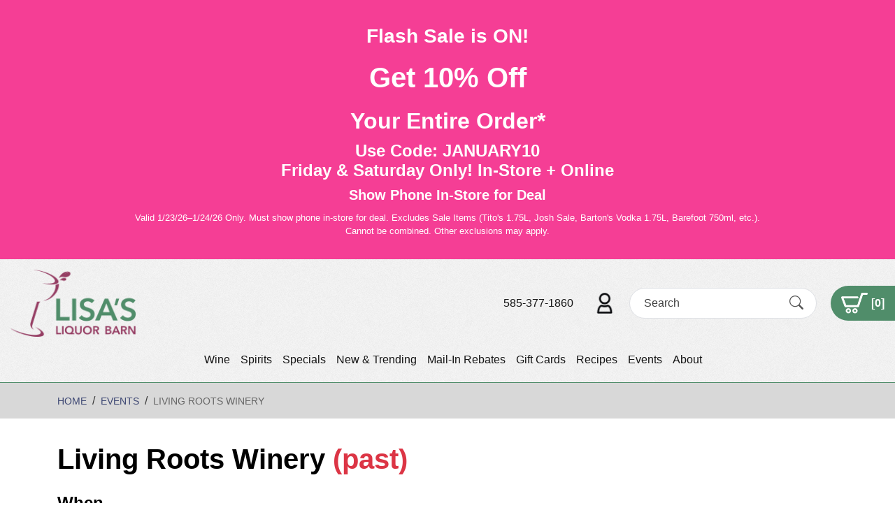

--- FILE ---
content_type: text/html; charset=UTF-8
request_url: https://www.lisasliquorbarn.com/events/03-14-2020-2
body_size: 31011
content:
<!DOCTYPE html>
<html lang="en">
<head>
    <meta charset="utf-8">
    <meta http-equiv="X-UA-Compatible" content="IE=edge">
    <meta name="viewport" content="width=device-width, initial-scale=1">
    <link rel="dns-prefetch" href="https://media.cmsmax.com" />
<link rel="preconnect" href="https://media.cmsmax.com" />

    <link rel="preconnect" href="https://www.googletagmanager.com" />
    <link rel="dns-prefetch" href="https://www.googletagmanager.com" />







    <link rel="dns-prefetch" href="https://cdn.userway.org" />


    
            <title>Living Roots Winery 03/14/2020 | Lisa's Liquor Barn</title><meta name="title" content="Living Roots Winery 03/14/2020 | Lisa's Liquor Barn" /><meta property="og:title" content="Living Roots Winery 03/14/2020 | Lisa's Liquor Barn" /><meta name="twitter:title" content="Living Roots Winery 03/14/2020 | Lisa's Liquor Barn" />
    
            <meta name="robots" content="index, follow" />
    
            <meta name="type" content="website" /><meta property="og:type" content="website" />
    
    
    
    <meta name="url" content="https://www.lisasliquorbarn.com/events/03-14-2020-2" /><meta property="og:url" content="https://www.lisasliquorbarn.com/events/03-14-2020-2" />
    <meta name="article:published_time" content="2020-02-28T10:46:09+00:00" />

            <meta property="og:image" content="https://media.liquormax.com/eq4rxnkvcouvc1anfqqhe/lisa-liquor-barn-social-media.jpg" />
       
    
    <meta name="csrf-token" content="gaX6V12ju4RPvN9SHVoPkhdZufnR30visSivjhK2">

    <link rel="canonical" href="https://www.lisasliquorbarn.com/events/03-14-2020-2">
    
    <link rel="shortcut icon" href="https://media.liquormax.com/eq4rxnkvcouvc1anfqqhe/favicon.ico" type="image/x-icon"/>

                <link href="/css/app.css?id=7be6b7be9caa8043ec4e" rel="stylesheet">
        <style>
        .home-page-content{}.home-page-content .splash{position:relative}.home-page-content .splash__video-wrapper{position:relative;overflow:hidden}@media (min-width:768px){.home-page-content .splash__video-wrapper{height:55vw}}@media (min-width:1200px){.home-page-content .splash__video-wrapper{height:45vw}}.home-page-content .splash__video{display:block;width:100%;min-width:100%;min-height:100%}@media (min-width:768px){.home-page-content .splash__img{height:500px;background:url("https://media.liquormax.com/eq4rxnkvcouvc1anfqqhe/splash.jpg") no-repeat top center;background-size:cover}}@media (min-width:1200px){.home-page-content .splash__img{height:635px}}.home-page-content .splash__img>img{width:100%}@media (min-width:768px){.home-page-content .splash__img>img{display:none}}.home-page-content .splash__caption{background:#3f4a66;padding:20px 0 25px}@media (min-width:768px){.home-page-content .splash__caption{width:100%;position:absolute;top:50%;left:0;transform:translateY(-50%);background:transparent;padding:0}}.home-page-content .splash__content{text-align:center}.home-page-content .splash__title{text-shadow:0 1px 1px #4f5f3a;margin-top:0;margin-bottom:47px;font-size:38px;color:#fff}@media (min-width:992px){.home-page-content .splash__title{margin-top:50px;font-size:48px}}.home-page-content .splash__title>span{display:block}.home-page-content .splash__title--small{margin-top:20px;font-family:"Roboto", sans-serif;font-size:0.375em;font-weight:700}.home-page-content .categories{display:flex;flex-wrap:wrap;justify-content:space-between;padding:10px 10px 0px;flex-direction:column}@media (min-width:768px){.home-page-content .categories{flex-direction:row}}.home-page-content .categories .category-item{margin-bottom:10px}@media (min-width:768px){.home-page-content .categories .category-item{width:calc(50% - 5px)}}.home-page-content .welcome{display:flex;align-items:center;justify-content:space-between;padding:15px 0px 25px;flex-direction:column-reverse}@media (min-width:1200px){.home-page-content .welcome{flex-direction:row}}.home-page-content .welcome .text{}.home-page-content .welcome .text__item{position:relative}.home-page-content .welcome .text__item-text-content{padding:25px}@media (min-width:1200px){.home-page-content .welcome .text__item-text-content{width:35%;padding:0px 25px}}@media (min-width:1450px){.home-page-content .welcome .text__item-text-content{padding:25px}}.home-page-content .welcome .text__item-text-content>h2{margin-top:0;margin-bottom:24px;font-size:38px;line-height:1;color:#3f4a66}@media (min-width:768px){.home-page-content .welcome .text__item-text-content>h2{font-size:48px}}.home-page-content .welcome .text__item-text-content>h2>span{display:block;margin-top:20px;font-family:"Courgette", cursive;font-size:0.75em;font-weight:400;color:#508d6a}.home-page-content .welcome .text__item-text-content>h3{margin-top:0;margin-bottom:18px;font-size:36px;line-height:1;color:#424c67}@media (min-width:1200px){.home-page-content .welcome .text__item-text-content--top{padding-left:25px}}@media (min-width:1450px){.home-page-content .welcome .text__item-text-content--top{padding-left:56px}}.home-page-content .welcome .text__item-text{margin-bottom:0;font-size:18px;line-height:1.2}.home-page-content .welcome .text__item-text--b-margin{margin-bottom:40px}.home-page-content .welcome .video{position:relative}@media (min-width:1200px){.home-page-content .welcome .video{width:65%}}.home-page-content .welcome .video__video-wrapper{position:relative;overflow:hidden}@media (min-width:1450px){.home-page-content .welcome .video__video-wrapper{height:30vw}}.home-page-content .welcome .video__video{display:block;width:100%;min-width:100%;min-height:100%}@media (min-width:768px){.home-page-content .welcome .video__img{height:500px;background:url("https://media.liquormax.com/eq4rxnkvcouvc1anfqqhe/splash.jpg") no-repeat top center;background-size:cover}}@media (min-width:1200px){.home-page-content .welcome .video__img{height:635px}}.home-page-content .welcome .video__img>img{width:100%}@media (min-width:768px){.home-page-content .welcome .video__img>img{display:none}}.home-page-content .welcome .video__caption{background:#3f4a66;padding:20px 10px 25px}@media (min-width:768px){.home-page-content .welcome .video__caption{width:100%;position:absolute;top:50%;left:0;transform:translateY(-50%);background:transparent;padding:0}}.home-page-content .welcome .video__content{text-align:center}.home-page-content .welcome .video__title{text-shadow:0 1px 1px #4f5f3a;margin-top:0;margin-bottom:47px;font-size:38px;color:#fff}@media (min-width:992px){.home-page-content .welcome .video__title{margin-top:50px;font-size:48px}}.home-page-content .welcome .video__title>span{display:block}.home-page-content .welcome .video__title--small{margin-top:20px;font-family:"Roboto", sans-serif;font-size:0.375em;font-weight:700}.home-page-content .staff-picks{background:url("https://media.liquormax.com/eq4rxnkvcouvc1anfqqhe/staff-pics-bg.jpg") no-repeat top center;background-size:cover;padding-top:55px;padding-bottom:47px;text-align:center}@media (min-width:992px){.home-page-content .staff-picks__text-content{padding-right:100px;padding-left:100px}}.home-page-content .staff-picks__text-content>h2{margin-top:0;margin-bottom:18px}.home-page-content .staff-picks__text-content>p{margin-bottom:0;font-size:18px;line-height:1.4}.home-page-content .staff-picks__items-group{display:flex;flex-direction:row;justify-content:center;align-items:stretch;flex-wrap:wrap;margin-top:20px;margin-bottom:28px;padding-left:0;list-style:none}.home-page-content .staff-picks__item{width:210px;min-height:374px;background-color:#fff;margin:5px;padding:18px 20px 16px}.home-page-content .staff-picks__item>h4{background-color:#3f4a66;margin-top:0;margin-bottom:0;padding:5px 5px 4px;font-size:20px;color:#fff}.home-page-content .staff-picks__item>h6{margin-top:0;margin-bottom:13px}.home-page-content .staff-picks__item>h6>a{font-size:16px;color:#3f4a66}.home-page-content .staff-picks__item>h6>a>span{display:block;margin-top:3px;font-size:14px;letter-spacing:1px}.home-page-content .staff-picks__item>div{font-size:18px;font-weight:800;color:#a2292c}.home-page-content .staff-picks__item-img{position:relative;margin-top:9px;margin-bottom:9px}.home-page-content .staff-picks__item-img>a>img{max-height:205px}.recipe-page-list{display:flex;flex-wrap:wrap;justify-content:flex-start;align-items:stretch}.recipe-page-list .recipe-page-item{background:#d8d8d8;margin-bottom:25px;width:100%;margin-bottom:20px;margin:0px 10px 25px}@media (min-width:768px){.recipe-page-list .recipe-page-item{width:calc(50% - 20px)}}.recipe-page-list .recipe-page-item .recipe-image{width:100%}.recipe-page-list .recipe-page-item .text-wrapper{padding:0px 15px 15px}.header{border-bottom:1px solid #508d6a}@media (min-width:992px){.header{background:url("https://media.cmsmax.com/cu6wu0lvxhzdeqtmudcrn/header-footer-texture.png") repeat top left;padding:15px;padding:15px 0 15px 15px;display:flex;align-items:center;justify-content:space-between;flex-wrap:wrap}}@media only screen and (min-width:992px) and (min-width:1600px){.header{flex-wrap:nowrap}}.header__logo{order:0}.header__logo>a{display:inline-block}@media (min-width:992px){.header__logo>a>img{width:180px}}.header__cta{order:1}@media (min-width:992px){.header__cta{display:flex;flex-direction:row;justify-content:center;align-items:center;flex-wrap:nowrap}}@media only screen and (min-width:1600px){.header__cta{order:2}}.header__cta>a:first-child{display:inline-block;margin-right:30px;color:#151515}.header__contact-customer>img{height:30px}.header .portable-search-form{margin-bottom:0;background:#fff;margin-left:20px;margin-right:20px}.header__shopping-cart{display:flex;flex-direction:row;justify-content:center;align-items:center;flex-wrap:nowrap;background-color:#508d6a;padding:10px 15px;font-size:16px;font-weight:700;color:#fff;border-radius:0;border-top-left-radius:30px;border-bottom-left-radius:30px}.header__shopping-cart>img{height:30px;margin-right:5px}.header__shopping-cart>span{display:inline-block}.main-navigation{min-height:0;border:0;border-radius:0;background:transparent;margin:0;order:2}@media (min-width:992px){.main-navigation{margin:15px 0 0;width:100%}}@media only screen and (min-width:1600px){.main-navigation{margin:0 30px;order:1;width:initial}}.main-navigation .navbar-header{display:flex;flex-direction:row;justify-content:space-between;align-items:center;flex-wrap:nowrap;padding:7.5px}@media (min-width:992px){.main-navigation .navbar-header{display:none;padding:0}}.main-navigation .navbar-header::before,.main-navigation .navbar-header::after{content:normal;display:none}.main-navigation .navbar-collapse{border:0;background-color:#508d6a}@media (min-width:992px){.main-navigation .navbar-collapse{background-color:transparent;padding-left:0;padding-right:0;justify-content:center}}.main-navigation .navbar-nav::before,.main-navigation .navbar-nav::after{content:normal;display:none}@media (min-width:992px){.main-navigation .navbar-nav{float:none;display:flex;flex-direction:row;justify-content:center;align-items:center;flex-wrap:nowrap;margin:0 -7.5px}}@media (min-width:992px){.main-navigation .navbar-nav>li{float:none;margin:0 7.5px}}@media (min-width:992px){.main-navigation .navbar-nav>li.nav-separator{display:none}}.main-navigation .navbar-nav>li.nav-item>a.nav-link,.main-navigation .navbar-nav>.nav-item.active>a.nav-link{background-color:transparent;padding:11px 15px 12px;font-family:"Muli", sans-serif;font-size:16px;font-weight:400;color:#fff;transition:background-color 0.3s;text-decoration:none}.main-navigation .navbar-nav>li.nav-item>a.nav-link:hover,.main-navigation .navbar-nav>li.nav-item>a.nav-link:focus,.main-navigation .navbar-nav>.nav-item.active>a.nav-link:hover,.main-navigation .navbar-nav>.nav-item.active>a.nav-link:focus{background-color:#151515;color:#fff}@media (min-width:992px){.main-navigation .navbar-nav>li.nav-item>a.nav-link,.main-navigation .navbar-nav>.nav-item.active>a.nav-link{padding:0;color:#151515;transform:translate3d(0, 0, 0);transition:box-shadow 0.3s}.main-navigation .navbar-nav>li.nav-item>a.nav-link:hover,.main-navigation .navbar-nav>li.nav-item>a.nav-link:focus,.main-navigation .navbar-nav>.nav-item.active>a.nav-link:hover,.main-navigation .navbar-nav>.nav-item.active>a.nav-link:focus{box-shadow:0 2px 0 0 #151515;background:transparent;color:#151515}}.main-navigation .navbar-toggle{border:0;border-radius:0;background-color:transparent;margin:0}.main-navigation .navbar-toggle:hover,.main-navigation .navbar-toggle:focus{background-color:#508d6a}.main-navigation .navbar-toggle>.navbar-toggler-icon i{color:#508d6a}.main-navigation .navbar-toggle>.fa-caret-down{color:#508d6a}.main-navigation .navbar-toggle:focus i,.main-navigation .navbar-toggle:hover i{color:#fff}.main-navigation .navbar-toggle:focus .fa-caret-down,.main-navigation .navbar-toggle:hover .fa-caret-down{color:#fff}.main-navigation .nav-menu-title{width:120px;float:none;margin:0;padding:0}@media only screen and (min-width:375px){.main-navigation .nav-menu-title{width:150px}}.main-navigation .nav-menu-title>a{display:inline-block}.main-navigation .nav-menu-title>a>img{width:100%}.main-navigation__mobile-logo{display:flex;flex-direction:row;justify-content:flex-start;align-items:center;flex-wrap:nowrap}.main-navigation__mobile-cta{display:flex;flex-direction:row;justify-content:flex-end;align-items:center;flex-wrap:nowrap}.main-navigation__mobile-logo,.main-navigation__mobile-cta{margin:-6px !important}@media (min-width:992px){.main-navigation__mobile-logo,.main-navigation__mobile-cta{display:none}}.main-navigation__mobile-logo>button,.main-navigation__mobile-logo>div.nav-menu-title{margin:6px !important}.main-navigation__mobile-cta>button,.main-navigation__mobile-cta>a{border:0;background:transparent;margin:6px;padding:0}.main-navigation__mobile-cta>button>img,.main-navigation__mobile-cta>a>img{max-height:20px}@media only screen and (min-width:375px){.main-navigation__mobile-cta>button>img,.main-navigation__mobile-cta>a>img{max-height:30px}}.main-navigation__search-form{display:none;justify-content:flex-start;align-items:center;position:absolute;top:0;right:0;bottom:0;left:0;background-color:#508d6a;z-index:100}.main-navigation__search-form-close-icon{border-radius:0;border:none;background:transparent;margin:12px;padding:0}.main-navigation__search-form-close-icon>i.bi.bi-x-circle{font-size:30px;color:#fff}.main-navigation__search-form form.portable-search-form{display:block;height:auto;flex-grow:1;border-radius:20px;border:1px solid #fff;margin:12px;padding:0}.main-navigation__search-form form.portable-search-form>.input-group{flex-wrap:nowrap}.main-navigation__search-form form.portable-search-form>.input-group>input{width:0;border-radius:0;border-top-left-radius:20px;border-bottom-left-radius:20px;margin:0;padding:12px 10px;color:#000}.main-navigation__search-form form.portable-search-form>.input-group>input::placeholder{font-style:italic;color:#000}.main-navigation__search-form form.portable-search-form>.input-group>input:-ms-input-placeholder{font-style:italic;color:#000}.main-navigation__search-form form.portable-search-form>.input-group>input::-ms-input-placeholder{font-style:italic;color:#000}.main-navigation__search-form form.portable-search-form>.input-group>span.input-group-addon{display:flex;flex-direction:column;justify-content:center;padding:5px 10px}.main-navigation__search-form form.portable-search-form>.input-group>span.input-group-addon>i.bi.bi-search{padding:0;font-size:25px;color:#fff}.main-navigation__search-form.active{display:flex}@media (max-width:767px){.navbar-default .navbar-nav .mobile-dropdown-toggle{font-size:16px;font-weight:700;color:#fff}.navbar-default .navbar-nav>.nav-item.open>a.nav-link,.navbar-default .navbar-nav>.open>a.nav-link:focus,.navbar-default .navbar-nav>.nav-item.open>a.nav-link:hover,.navbar-default .navbar-nav .nav-item.open .dropdown-menu>li.nav-item>a.nav-link,.navbar-default .navbar-nav .nav-item.open .dropdown-menu>li.nav-item>a.nav-link:hover,.navbar-default .navbar-nav .nav-item.open .dropdown-menu>li.nav-item>a.nav-link:focus,.navbar-default .navbar-nav .nav-item.open .dropdown-menu>.nav-item.active>a.nav-link,.navbar-default .navbar-nav .nav-item.open .dropdown-menu>.nav-item.active>a.nav-link:focus,.navbar-default .navbar-nav .nav-item.open .dropdown-menu>.nav-item.active>a.nav-link:hover{font-family:"Muli", sans-serif;font-size:16px;font-weight:400;color:#fff}.navbar-default .navbar-nav>.nav-item.open>a:focus,.navbar-default .navbar-nav>.nav-item.open>a:hover{background-color:#151515;font-family:"Muli", sans-serif;font-size:16px;font-weight:400;color:#fff}}.cta{background-color:#508d6a;padding-top:36px;padding-bottom:26px;text-align:center}.cta__subtitle{margin-bottom:34px;font-size:18px;font-style:italic;line-height:1.5;color:#fff}@media (min-width:992px){.cta__subtitle{padding-right:80px;padding-left:80px}}@media (min-width:1200px){.cta__subtitle{padding-right:100px;padding-left:100px}}.cta__phone-link{font-weight:700;color:#fff}.cta__contact-link{text-decoration:underline;color:#fff}.footer .nav-stacked{display:flex;flex-direction:row;justify-content:center}.footer{border-top:1px solid #629779;background-color:#d8d8d8;padding-top:40px;padding-bottom:15px;color:#3f4967}@media (min-width:768px){.footer{padding-bottom:15px}}.footer__title{margin-top:0;margin-bottom:18px;font-size:18px}.footer__title--t-padding{margin-top:30px}.footer__title--t-padding-on-xs{margin-top:30px}@media (min-width:768px){.footer__title--t-padding-on-xs{margin-top:0}}@media (min-width:768px){.footer__title--t-padding-on-sm{margin-top:30px}}@media (min-width:992px){.footer__title--t-padding-on-sm{margin-top:0}}.footer__phone-link{font-weight:800;text-decoration:underline;color:#3f4967}.footer__social-list-group{display:flex;flex-direction:row;justify-content:center;align-items:center;flex-wrap:nowrap;margin-top:18px;margin-bottom:0;padding-left:0;list-style:none}@media (max-width:991.98px){.footer__social-list-group{justify-content:flex-start}}.footer__social-list-group>li+li{margin-left:5px}.footer__working-hours{margin-bottom:0;line-height:1.4}.footer__newsletter-text{margin-bottom:30px}@media (min-width:768px){.footer__newsletter-text{margin-bottom:50px}}.footer__newsletter-form>form .form-group{margin-bottom:0}.footer__newsletter-form>form label{display:none}.footer__newsletter-form>form .form-group input{height:auto;box-shadow:none;border-radius:5px;border:0;padding:10px 19px;color:#000}.footer__newsletter-form>form .form-group input::placeholder{color:#000}.footer__newsletter-form>form .form-group input:-ms-input-placeholder{color:#000}.footer__newsletter-form>form .form-group input::-ms-input-placeholder{color:#000}.footer__newsletter-form>form>.form-group>button{width:auto;border-radius:0;background-color:#3f4a66;margin-top:10px;padding:10px 19px 10px;font-size:14px;font-weight:400;text-transform:capitalize;color:#fff}.footer .events-simple-list{margin-bottom:10px;padding-left:0;list-style-position:inside}.footer .events-simple-list>li>a{color:#3f4967}.footer__events-link{font-weight:800;color:#3f4967}.footer__events-link:hover,.footer__events-link:focus{color:#3f4967}.footer .nav-stacked{margin:40px 0 0;text-align:center}.footer .nav-stacked>li{display:inline-block;margin-top:0}.footer .nav-stacked>li.menu-item-separator{display:none}.footer .nav-stacked li>a{padding:10px;font-weight:400;color:#3f4967}.footer .nav-stacked li>a:hover,.footer .nav-stacked li>a:focus{background-color:transparent;text-decoration:underline;color:#3f4967}.footer .nav .active>a{font-weight:400}#footer-contact a.btn{padding:7px 0 8px}
    </style>

    <!-- Google Tag Manager -->
    <script>(function(w,d,s,l,i){w[l]=w[l]||[];w[l].push({'gtm.start':
                new Date().getTime(),event:'gtm.js'});var f=d.getElementsByTagName(s)[0],
            j=d.createElement(s),dl=l!='dataLayer'?'&l='+l:'';j.async=true;j.src=
            'https://www.googletagmanager.com/gtm.js?id='+i+dl;f.parentNode.insertBefore(j,f);
        })(window,document,'script','dataLayer','GTM-NLJFJ3BQ');</script>
    <!-- End Google Tag Manager -->


    <script>
  window.Laravel = {"csrfToken":"gaX6V12ju4RPvN9SHVoPkhdZufnR30visSivjhK2"}
  window.oldInput = [];
  window.cmsSiteName = 'Lisa\'s Liquor Barn';
  window.validationErrors = {};
</script>

    <!-- HTML5 Shim and Respond.js IE8 support of HTML5 elements and media queries -->
    <!-- WARNING: Respond.js doesn't work if you view the page via file:// -->
    <!--[if lt IE 9]>
    <script src="https://oss.maxcdn.com/libs/html5shiv/3.7.0/html5shiv.js"></script>
    <script src="https://oss.maxcdn.com/libs/respond.js/1.4.2/respond.min.js"></script>
    <![endif]-->

    <!-- Google Tag Manager -->
<script>(function(w,d,s,l,i){w[l]=w[l]||[];w[l].push({'gtm.start':
new Date().getTime(),event:'gtm.js'});var f=d.getElementsByTagName(s)[0],
j=d.createElement(s),dl=l!='dataLayer'?'&l='+l:'';j.async=true;j.src=
'https://www.googletagmanager.com/gtm.js?id='+i+dl;f.parentNode.insertBefore(j,f);
})(window,document,'script','dataLayer','GTM-59VBFVZ2');</script>
<!-- End Google Tag Manager -->
    <!-- Google tag (gtag.js) -->
<script async src="https://www.googletagmanager.com/gtag/js?id=G-LMYKHE7HFH"></script>
<script>
  window.dataLayer = window.dataLayer || [];
  function gtag(){dataLayer.push(arguments);}
  gtag('js', new Date());

  gtag('config', 'G-LMYKHE7HFH');
</script>
            <script>
    function ga4PostId(id, value) {
        let data = new FormData();
        data.append(id, value);
        let xhr = new XMLHttpRequest();
        xhr.open('POST', "https://www.lisasliquorbarn.com/gaid", true);
        xhr.setRequestHeader('X-CSRF-TOKEN', 'gaX6V12ju4RPvN9SHVoPkhdZufnR30visSivjhK2');
        xhr.send(data);
    }

    function postClientId(clientId) {
        ga4PostId('client_id', clientId);
    }

    function postSessionId(sessionId) {
        ga4PostId('session_id', sessionId);
    }

    function collectClientId() {
        if (typeof ga !== 'undefined') {
            ga(function () {
                let clientId = ga.getAll()[0].get('clientId');
                if (clientId !== "3f4dcd33-4417-48f4-960b-6bf5abe6c142") {
                    postClientId(clientId);
                }
                let sessionId = ga.getAll()[0].get('sessionId');
                if (sessionId !== "1769199996") {
                    postSessionId(sessionId);
                }
            });
        } else if (typeof gtag !== 'undefined') {
            gtag('get', "G-LMYKHE7HFH", 'client_id', function (clientId) {
                if (clientId !== "3f4dcd33-4417-48f4-960b-6bf5abe6c142") {
                    postClientId(clientId);
                }
            });
            gtag('get', "G-LMYKHE7HFH", 'session_id', function (sessionId) {
                if (sessionId !== "1769199996") {
                    postSessionId(sessionId);
                }
            });
        }
    }

    collectClientId();
</script>
                            
    </head>

<body class=" ">
    <script type="text/javascript">
    var Ziggy = {
        namedRoutes: {"debugbar.openhandler":{"uri":"_debugbar\/open","methods":["GET","HEAD"],"domain":null},"debugbar.clockwork":{"uri":"_debugbar\/clockwork\/{id}","methods":["GET","HEAD"],"domain":null},"debugbar.assets.css":{"uri":"_debugbar\/assets\/stylesheets","methods":["GET","HEAD"],"domain":null},"debugbar.assets.js":{"uri":"_debugbar\/assets\/javascript","methods":["GET","HEAD"],"domain":null},"debugbar.cache.delete":{"uri":"_debugbar\/cache\/{key}\/{tags?}","methods":["DELETE"],"domain":null},"debugbar.queries.explain":{"uri":"_debugbar\/queries\/explain","methods":["POST"],"domain":null},"mailTracker_t":{"uri":"email\/t\/{hash}","methods":["GET","HEAD"],"domain":null},"mailTracker_l":{"uri":"email\/l\/{url}\/{hash}","methods":["GET","HEAD"],"domain":null},"mailTracker_n":{"uri":"email\/n","methods":["GET","HEAD"],"domain":null},"mailTracker_SNS":{"uri":"email\/sns","methods":["POST"],"domain":null},"mailTracker_Index":{"uri":"email-manager","methods":["GET","HEAD"],"domain":null},"mailTracker_Search":{"uri":"email-manager\/search","methods":["POST"],"domain":null},"mailTracker_ClearSearch":{"uri":"email-manager\/clear-search","methods":["GET","HEAD"],"domain":null},"mailTracker_ShowEmail":{"uri":"email-manager\/show-email\/{id}","methods":["GET","HEAD"],"domain":null},"mailTracker_UrlDetail":{"uri":"email-manager\/url-detail\/{id}","methods":["GET","HEAD"],"domain":null},"mailTracker_SmtpDetail":{"uri":"email-manager\/smtp-detail\/{id}","methods":["GET","HEAD"],"domain":null},"horizon.stats.index":{"uri":"horizon\/api\/stats","methods":["GET","HEAD"],"domain":null},"horizon.workload.index":{"uri":"horizon\/api\/workload","methods":["GET","HEAD"],"domain":null},"horizon.masters.index":{"uri":"horizon\/api\/masters","methods":["GET","HEAD"],"domain":null},"horizon.monitoring.index":{"uri":"horizon\/api\/monitoring","methods":["GET","HEAD"],"domain":null},"horizon.monitoring.store":{"uri":"horizon\/api\/monitoring","methods":["POST"],"domain":null},"horizon.monitoring-tag.paginate":{"uri":"horizon\/api\/monitoring\/{tag}","methods":["GET","HEAD"],"domain":null},"horizon.monitoring-tag.destroy":{"uri":"horizon\/api\/monitoring\/{tag}","methods":["DELETE"],"domain":null},"horizon.jobs-metrics.index":{"uri":"horizon\/api\/metrics\/jobs","methods":["GET","HEAD"],"domain":null},"horizon.jobs-metrics.show":{"uri":"horizon\/api\/metrics\/jobs\/{id}","methods":["GET","HEAD"],"domain":null},"horizon.queues-metrics.index":{"uri":"horizon\/api\/metrics\/queues","methods":["GET","HEAD"],"domain":null},"horizon.queues-metrics.show":{"uri":"horizon\/api\/metrics\/queues\/{id}","methods":["GET","HEAD"],"domain":null},"horizon.jobs-batches.index":{"uri":"horizon\/api\/batches","methods":["GET","HEAD"],"domain":null},"horizon.jobs-batches.show":{"uri":"horizon\/api\/batches\/{id}","methods":["GET","HEAD"],"domain":null},"horizon.jobs-batches.retry":{"uri":"horizon\/api\/batches\/retry\/{id}","methods":["POST"],"domain":null},"horizon.pending-jobs.index":{"uri":"horizon\/api\/jobs\/pending","methods":["GET","HEAD"],"domain":null},"horizon.completed-jobs.index":{"uri":"horizon\/api\/jobs\/completed","methods":["GET","HEAD"],"domain":null},"horizon.silenced-jobs.index":{"uri":"horizon\/api\/jobs\/silenced","methods":["GET","HEAD"],"domain":null},"horizon.failed-jobs.index":{"uri":"horizon\/api\/jobs\/failed","methods":["GET","HEAD"],"domain":null},"horizon.failed-jobs.show":{"uri":"horizon\/api\/jobs\/failed\/{id}","methods":["GET","HEAD"],"domain":null},"horizon.retry-jobs.show":{"uri":"horizon\/api\/jobs\/retry\/{id}","methods":["POST"],"domain":null},"horizon.jobs.show":{"uri":"horizon\/api\/jobs\/{id}","methods":["GET","HEAD"],"domain":null},"horizon.index":{"uri":"horizon\/{view?}","methods":["GET","HEAD"],"domain":null},"livewire.message":{"uri":"livewire\/message\/{name}","methods":["POST"],"domain":null},"livewire.message-localized":{"uri":"{locale}\/livewire\/message\/{name}","methods":["POST"],"domain":null},"livewire.upload-file":{"uri":"livewire\/upload-file","methods":["POST"],"domain":null},"livewire.preview-file":{"uri":"livewire\/preview-file\/{filename}","methods":["GET","HEAD"],"domain":null},"ignition.healthCheck":{"uri":"_ignition\/health-check","methods":["GET","HEAD"],"domain":null},"ignition.executeSolution":{"uri":"_ignition\/execute-solution","methods":["POST"],"domain":null},"ignition.updateConfig":{"uri":"_ignition\/update-config","methods":["POST"],"domain":null},"card-pointe.surcharge":{"uri":"api\/card-pointe\/surcharge","methods":["POST"],"domain":null},"card-pointe.surcharge-from-token":{"uri":"api\/card-pointe\/surcharge-from-token","methods":["POST"],"domain":null},"api.v1.products.count.index":{"uri":"api\/v1\/products\/count","methods":["GET","HEAD"],"domain":null},"api.v1.orders.count.index":{"uri":"api\/v1\/orders\/count","methods":["GET","HEAD"],"domain":null},"api.v1.":{"uri":"api\/v1\/fulfillment-methods","methods":["GET","HEAD"],"domain":null},"api.v1.products.images.store":{"uri":"api\/v1\/products\/{product}\/images","methods":["POST"],"domain":null},"api.v1.products.images.destroy":{"uri":"api\/v1\/products\/{product}\/images\/{image}","methods":["DELETE"],"domain":null},"api.v1.products.attributes.store":{"uri":"api\/v1\/products\/{product}\/attributes","methods":["POST"],"domain":null},"api.v1.products.attributes.update":{"uri":"api\/v1\/products\/{product}\/attributes\/{attribute}","methods":["PUT","PATCH"],"domain":null},"api.v1.products.attributes.destroy":{"uri":"api\/v1\/products\/{product}\/attributes\/{attribute}","methods":["DELETE"],"domain":null},"api.v1.products.variants.index":{"uri":"api\/v1\/products\/{product}\/variants","methods":["GET","HEAD"],"domain":null},"api.v1.products.variants.store":{"uri":"api\/v1\/products\/{product}\/variants","methods":["POST"],"domain":null},"api.v1.products.variants.show":{"uri":"api\/v1\/products\/{product}\/variants\/{variant}","methods":["GET","HEAD"],"domain":null},"api.v1.products.variants.update":{"uri":"api\/v1\/products\/{product}\/variants\/{variant}","methods":["PUT","PATCH"],"domain":null},"api.v1.products.variants.destroy":{"uri":"api\/v1\/products\/{product}\/variants\/{variant}","methods":["DELETE"],"domain":null},"api.v1.orders.tracking_number.store":{"uri":"api\/v1\/orders\/{order}\/tracking_number","methods":["POST"],"domain":null},"api.v1.products.index":{"uri":"api\/v1\/products","methods":["GET","HEAD"],"domain":null},"api.v1.products.create":{"uri":"api\/v1\/products\/create","methods":["GET","HEAD"],"domain":null},"api.v1.products.store":{"uri":"api\/v1\/products","methods":["POST"],"domain":null},"api.v1.products.show":{"uri":"api\/v1\/products\/{product}","methods":["GET","HEAD"],"domain":null},"api.v1.products.edit":{"uri":"api\/v1\/products\/{product}\/edit","methods":["GET","HEAD"],"domain":null},"api.v1.products.update":{"uri":"api\/v1\/products\/{product}","methods":["PUT","PATCH"],"domain":null},"api.v1.products.destroy":{"uri":"api\/v1\/products\/{product}","methods":["DELETE"],"domain":null},"api.v1.images.create":{"uri":"api\/v1\/images\/create","methods":["GET","HEAD"],"domain":null},"api.v1.images.store":{"uri":"api\/v1\/images","methods":["POST"],"domain":null},"api.v1.images.edit":{"uri":"api\/v1\/images\/{image}\/edit","methods":["GET","HEAD"],"domain":null},"api.v1.images.update":{"uri":"api\/v1\/images\/{image}","methods":["PUT","PATCH"],"domain":null},"api.v1.images.destroy":{"uri":"api\/v1\/images\/{image}","methods":["DELETE"],"domain":null},"api.v1.orders.index":{"uri":"api\/v1\/orders","methods":["GET","HEAD"],"domain":null},"api.v1.orders.create":{"uri":"api\/v1\/orders\/create","methods":["GET","HEAD"],"domain":null},"api.v1.orders.store":{"uri":"api\/v1\/orders","methods":["POST"],"domain":null},"api.v1.orders.show":{"uri":"api\/v1\/orders\/{order}","methods":["GET","HEAD"],"domain":null},"api.v1.orders.edit":{"uri":"api\/v1\/orders\/{order}\/edit","methods":["GET","HEAD"],"domain":null},"api.v1.orders.update":{"uri":"api\/v1\/orders\/{order}","methods":["PUT","PATCH"],"domain":null},"api.v1.orders.destroy":{"uri":"api\/v1\/orders\/{order}","methods":["DELETE"],"domain":null},"api.v1.brands.index":{"uri":"api\/v1\/brands","methods":["GET","HEAD"],"domain":null},"api.v1.brands.create":{"uri":"api\/v1\/brands\/create","methods":["GET","HEAD"],"domain":null},"api.v1.brands.store":{"uri":"api\/v1\/brands","methods":["POST"],"domain":null},"api.v1.brands.show":{"uri":"api\/v1\/brands\/{brand}","methods":["GET","HEAD"],"domain":null},"api.v1.brands.edit":{"uri":"api\/v1\/brands\/{brand}\/edit","methods":["GET","HEAD"],"domain":null},"api.v1.brands.update":{"uri":"api\/v1\/brands\/{brand}","methods":["PUT","PATCH"],"domain":null},"api.v1.brands.destroy":{"uri":"api\/v1\/brands\/{brand}","methods":["DELETE"],"domain":null},"api.v1.forms.index":{"uri":"api\/v1\/forms","methods":["GET","HEAD"],"domain":null},"api.v1.forms.show":{"uri":"api\/v1\/forms\/{form}","methods":["GET","HEAD"],"domain":null},"api.v1.product_categories.index":{"uri":"api\/v1\/product_categories","methods":["GET","HEAD"],"domain":null},"api.v1.product_categories.create":{"uri":"api\/v1\/product_categories\/create","methods":["GET","HEAD"],"domain":null},"api.v1.product_categories.store":{"uri":"api\/v1\/product_categories","methods":["POST"],"domain":null},"api.v1.product_categories.show":{"uri":"api\/v1\/product_categories\/{product_category}","methods":["GET","HEAD"],"domain":null},"api.v1.product_categories.edit":{"uri":"api\/v1\/product_categories\/{product_category}\/edit","methods":["GET","HEAD"],"domain":null},"api.v1.product_categories.update":{"uri":"api\/v1\/product_categories\/{product_category}","methods":["PUT","PATCH"],"domain":null},"api.v1.product_categories.destroy":{"uri":"api\/v1\/product_categories\/{product_category}","methods":["DELETE"],"domain":null},"api.v1.age_restriction_classes.index":{"uri":"api\/v1\/age_restriction_classes","methods":["GET","HEAD"],"domain":null},"api.v1.age_restriction_classes.create":{"uri":"api\/v1\/age_restriction_classes\/create","methods":["GET","HEAD"],"domain":null},"api.v1.age_restriction_classes.store":{"uri":"api\/v1\/age_restriction_classes","methods":["POST"],"domain":null},"api.v1.age_restriction_classes.show":{"uri":"api\/v1\/age_restriction_classes\/{age_restriction_class}","methods":["GET","HEAD"],"domain":null},"api.v1.age_restriction_classes.edit":{"uri":"api\/v1\/age_restriction_classes\/{age_restriction_class}\/edit","methods":["GET","HEAD"],"domain":null},"api.v1.age_restriction_classes.update":{"uri":"api\/v1\/age_restriction_classes\/{age_restriction_class}","methods":["PUT","PATCH"],"domain":null},"api.v1.age_restriction_classes.destroy":{"uri":"api\/v1\/age_restriction_classes\/{age_restriction_class}","methods":["DELETE"],"domain":null},"api.v1.wine_types.index":{"uri":"api\/v1\/wine_types","methods":["GET","HEAD"],"domain":null},"api.v1.wine_types.create":{"uri":"api\/v1\/wine_types\/create","methods":["GET","HEAD"],"domain":null},"api.v1.wine_types.store":{"uri":"api\/v1\/wine_types","methods":["POST"],"domain":null},"api.v1.wine_types.show":{"uri":"api\/v1\/wine_types\/{wine_type}","methods":["GET","HEAD"],"domain":null},"api.v1.wine_types.edit":{"uri":"api\/v1\/wine_types\/{wine_type}\/edit","methods":["GET","HEAD"],"domain":null},"api.v1.wine_types.update":{"uri":"api\/v1\/wine_types\/{wine_type}","methods":["PUT","PATCH"],"domain":null},"api.v1.wine_types.destroy":{"uri":"api\/v1\/wine_types\/{wine_type}","methods":["DELETE"],"domain":null},"api.v1.wine_varietals.index":{"uri":"api\/v1\/wine_varietals","methods":["GET","HEAD"],"domain":null},"api.v1.wine_varietals.create":{"uri":"api\/v1\/wine_varietals\/create","methods":["GET","HEAD"],"domain":null},"api.v1.wine_varietals.store":{"uri":"api\/v1\/wine_varietals","methods":["POST"],"domain":null},"api.v1.wine_varietals.show":{"uri":"api\/v1\/wine_varietals\/{wine_varietal}","methods":["GET","HEAD"],"domain":null},"api.v1.wine_varietals.edit":{"uri":"api\/v1\/wine_varietals\/{wine_varietal}\/edit","methods":["GET","HEAD"],"domain":null},"api.v1.wine_varietals.update":{"uri":"api\/v1\/wine_varietals\/{wine_varietal}","methods":["PUT","PATCH"],"domain":null},"api.v1.wine_varietals.destroy":{"uri":"api\/v1\/wine_varietals\/{wine_varietal}","methods":["DELETE"],"domain":null},"api.v1.wine_country_states.index":{"uri":"api\/v1\/wine_country_states","methods":["GET","HEAD"],"domain":null},"api.v1.wine_country_states.create":{"uri":"api\/v1\/wine_country_states\/create","methods":["GET","HEAD"],"domain":null},"api.v1.wine_country_states.store":{"uri":"api\/v1\/wine_country_states","methods":["POST"],"domain":null},"api.v1.wine_country_states.show":{"uri":"api\/v1\/wine_country_states\/{wine_country_state}","methods":["GET","HEAD"],"domain":null},"api.v1.wine_country_states.edit":{"uri":"api\/v1\/wine_country_states\/{wine_country_state}\/edit","methods":["GET","HEAD"],"domain":null},"api.v1.wine_country_states.update":{"uri":"api\/v1\/wine_country_states\/{wine_country_state}","methods":["PUT","PATCH"],"domain":null},"api.v1.wine_country_states.destroy":{"uri":"api\/v1\/wine_country_states\/{wine_country_state}","methods":["DELETE"],"domain":null},"api.v1.wine_regions.index":{"uri":"api\/v1\/wine_regions","methods":["GET","HEAD"],"domain":null},"api.v1.wine_regions.create":{"uri":"api\/v1\/wine_regions\/create","methods":["GET","HEAD"],"domain":null},"api.v1.wine_regions.store":{"uri":"api\/v1\/wine_regions","methods":["POST"],"domain":null},"api.v1.wine_regions.show":{"uri":"api\/v1\/wine_regions\/{wine_region}","methods":["GET","HEAD"],"domain":null},"api.v1.wine_regions.edit":{"uri":"api\/v1\/wine_regions\/{wine_region}\/edit","methods":["GET","HEAD"],"domain":null},"api.v1.wine_regions.update":{"uri":"api\/v1\/wine_regions\/{wine_region}","methods":["PUT","PATCH"],"domain":null},"api.v1.wine_regions.destroy":{"uri":"api\/v1\/wine_regions\/{wine_region}","methods":["DELETE"],"domain":null},"api.v1.wine_brands.index":{"uri":"api\/v1\/wine_brands","methods":["GET","HEAD"],"domain":null},"api.v1.wine_brands.create":{"uri":"api\/v1\/wine_brands\/create","methods":["GET","HEAD"],"domain":null},"api.v1.wine_brands.store":{"uri":"api\/v1\/wine_brands","methods":["POST"],"domain":null},"api.v1.wine_brands.show":{"uri":"api\/v1\/wine_brands\/{wine_brand}","methods":["GET","HEAD"],"domain":null},"api.v1.wine_brands.edit":{"uri":"api\/v1\/wine_brands\/{wine_brand}\/edit","methods":["GET","HEAD"],"domain":null},"api.v1.wine_brands.update":{"uri":"api\/v1\/wine_brands\/{wine_brand}","methods":["PUT","PATCH"],"domain":null},"api.v1.wine_brands.destroy":{"uri":"api\/v1\/wine_brands\/{wine_brand}","methods":["DELETE"],"domain":null},"api.v1.features.index":{"uri":"api\/v1\/features","methods":["GET","HEAD"],"domain":null},"api.v1.features.create":{"uri":"api\/v1\/features\/create","methods":["GET","HEAD"],"domain":null},"api.v1.features.store":{"uri":"api\/v1\/features","methods":["POST"],"domain":null},"api.v1.features.show":{"uri":"api\/v1\/features\/{feature}","methods":["GET","HEAD"],"domain":null},"api.v1.features.edit":{"uri":"api\/v1\/features\/{feature}\/edit","methods":["GET","HEAD"],"domain":null},"api.v1.features.update":{"uri":"api\/v1\/features\/{feature}","methods":["PUT","PATCH"],"domain":null},"api.v1.features.destroy":{"uri":"api\/v1\/features\/{feature}","methods":["DELETE"],"domain":null},"api.v1.sizes.index":{"uri":"api\/v1\/sizes","methods":["GET","HEAD"],"domain":null},"api.v1.sizes.create":{"uri":"api\/v1\/sizes\/create","methods":["GET","HEAD"],"domain":null},"api.v1.sizes.store":{"uri":"api\/v1\/sizes","methods":["POST"],"domain":null},"api.v1.sizes.show":{"uri":"api\/v1\/sizes\/{size}","methods":["GET","HEAD"],"domain":null},"api.v1.sizes.edit":{"uri":"api\/v1\/sizes\/{size}\/edit","methods":["GET","HEAD"],"domain":null},"api.v1.sizes.update":{"uri":"api\/v1\/sizes\/{size}","methods":["PUT","PATCH"],"domain":null},"api.v1.sizes.destroy":{"uri":"api\/v1\/sizes\/{size}","methods":["DELETE"],"domain":null},"api.v1.rating_sources.index":{"uri":"api\/v1\/rating_sources","methods":["GET","HEAD"],"domain":null},"api.v1.rating_sources.create":{"uri":"api\/v1\/rating_sources\/create","methods":["GET","HEAD"],"domain":null},"api.v1.rating_sources.store":{"uri":"api\/v1\/rating_sources","methods":["POST"],"domain":null},"api.v1.rating_sources.show":{"uri":"api\/v1\/rating_sources\/{rating_source}","methods":["GET","HEAD"],"domain":null},"api.v1.rating_sources.edit":{"uri":"api\/v1\/rating_sources\/{rating_source}\/edit","methods":["GET","HEAD"],"domain":null},"api.v1.rating_sources.update":{"uri":"api\/v1\/rating_sources\/{rating_source}","methods":["PUT","PATCH"],"domain":null},"api.v1.rating_sources.destroy":{"uri":"api\/v1\/rating_sources\/{rating_source}","methods":["DELETE"],"domain":null},"api.v1.spirit_categories.index":{"uri":"api\/v1\/spirit_categories","methods":["GET","HEAD"],"domain":null},"api.v1.spirit_categories.create":{"uri":"api\/v1\/spirit_categories\/create","methods":["GET","HEAD"],"domain":null},"api.v1.spirit_categories.store":{"uri":"api\/v1\/spirit_categories","methods":["POST"],"domain":null},"api.v1.spirit_categories.show":{"uri":"api\/v1\/spirit_categories\/{spirit_category}","methods":["GET","HEAD"],"domain":null},"api.v1.spirit_categories.edit":{"uri":"api\/v1\/spirit_categories\/{spirit_category}\/edit","methods":["GET","HEAD"],"domain":null},"api.v1.spirit_categories.update":{"uri":"api\/v1\/spirit_categories\/{spirit_category}","methods":["PUT","PATCH"],"domain":null},"api.v1.spirit_categories.destroy":{"uri":"api\/v1\/spirit_categories\/{spirit_category}","methods":["DELETE"],"domain":null},"api.v1.spirit_types.index":{"uri":"api\/v1\/spirit_types","methods":["GET","HEAD"],"domain":null},"api.v1.spirit_types.create":{"uri":"api\/v1\/spirit_types\/create","methods":["GET","HEAD"],"domain":null},"api.v1.spirit_types.store":{"uri":"api\/v1\/spirit_types","methods":["POST"],"domain":null},"api.v1.spirit_types.show":{"uri":"api\/v1\/spirit_types\/{spirit_type}","methods":["GET","HEAD"],"domain":null},"api.v1.spirit_types.edit":{"uri":"api\/v1\/spirit_types\/{spirit_type}\/edit","methods":["GET","HEAD"],"domain":null},"api.v1.spirit_types.update":{"uri":"api\/v1\/spirit_types\/{spirit_type}","methods":["PUT","PATCH"],"domain":null},"api.v1.spirit_types.destroy":{"uri":"api\/v1\/spirit_types\/{spirit_type}","methods":["DELETE"],"domain":null},"api.v1.spirit_countries.index":{"uri":"api\/v1\/spirit_countries","methods":["GET","HEAD"],"domain":null},"api.v1.spirit_countries.create":{"uri":"api\/v1\/spirit_countries\/create","methods":["GET","HEAD"],"domain":null},"api.v1.spirit_countries.store":{"uri":"api\/v1\/spirit_countries","methods":["POST"],"domain":null},"api.v1.spirit_countries.show":{"uri":"api\/v1\/spirit_countries\/{spirit_country}","methods":["GET","HEAD"],"domain":null},"api.v1.spirit_countries.edit":{"uri":"api\/v1\/spirit_countries\/{spirit_country}\/edit","methods":["GET","HEAD"],"domain":null},"api.v1.spirit_countries.update":{"uri":"api\/v1\/spirit_countries\/{spirit_country}","methods":["PUT","PATCH"],"domain":null},"api.v1.spirit_countries.destroy":{"uri":"api\/v1\/spirit_countries\/{spirit_country}","methods":["DELETE"],"domain":null},"api.v1.spirit_regions.index":{"uri":"api\/v1\/spirit_regions","methods":["GET","HEAD"],"domain":null},"api.v1.spirit_regions.create":{"uri":"api\/v1\/spirit_regions\/create","methods":["GET","HEAD"],"domain":null},"api.v1.spirit_regions.store":{"uri":"api\/v1\/spirit_regions","methods":["POST"],"domain":null},"api.v1.spirit_regions.show":{"uri":"api\/v1\/spirit_regions\/{spirit_region}","methods":["GET","HEAD"],"domain":null},"api.v1.spirit_regions.edit":{"uri":"api\/v1\/spirit_regions\/{spirit_region}\/edit","methods":["GET","HEAD"],"domain":null},"api.v1.spirit_regions.update":{"uri":"api\/v1\/spirit_regions\/{spirit_region}","methods":["PUT","PATCH"],"domain":null},"api.v1.spirit_regions.destroy":{"uri":"api\/v1\/spirit_regions\/{spirit_region}","methods":["DELETE"],"domain":null},"api.v1.spirit_brands.index":{"uri":"api\/v1\/spirit_brands","methods":["GET","HEAD"],"domain":null},"api.v1.spirit_brands.create":{"uri":"api\/v1\/spirit_brands\/create","methods":["GET","HEAD"],"domain":null},"api.v1.spirit_brands.store":{"uri":"api\/v1\/spirit_brands","methods":["POST"],"domain":null},"api.v1.spirit_brands.show":{"uri":"api\/v1\/spirit_brands\/{spirit_brand}","methods":["GET","HEAD"],"domain":null},"api.v1.spirit_brands.edit":{"uri":"api\/v1\/spirit_brands\/{spirit_brand}\/edit","methods":["GET","HEAD"],"domain":null},"api.v1.spirit_brands.update":{"uri":"api\/v1\/spirit_brands\/{spirit_brand}","methods":["PUT","PATCH"],"domain":null},"api.v1.spirit_brands.destroy":{"uri":"api\/v1\/spirit_brands\/{spirit_brand}","methods":["DELETE"],"domain":null},"api.docs.v1":{"uri":"api\/docs\/v1","methods":["GET","HEAD"],"domain":null},"auth.password_protected.logout":{"uri":"auth\/resource\/logout","methods":["GET","HEAD"],"domain":null},"auth.password_protected.get":{"uri":"auth\/resource\/{type}\/{id}","methods":["GET","HEAD"],"domain":null},"auth.password_protected.post":{"uri":"auth\/resource\/{type}\/{id}","methods":["POST"],"domain":null},"users.home":{"uri":"user","methods":["GET","HEAD"],"domain":null},"users.edit":{"uri":"user\/edit","methods":["GET","HEAD"],"domain":null},"users.update":{"uri":"user","methods":["POST"],"domain":null},"auth.password.getEmail":{"uri":"user\/forgot-password","methods":["GET","HEAD"],"domain":null},"auth.password.postEmail":{"uri":"user\/forgot-password","methods":["POST"],"domain":null},"password.reset":{"uri":"user\/forgot-password\/reset\/{token}","methods":["GET","HEAD"],"domain":null},"auth.password.postReset":{"uri":"user\/forgot-password\/reset","methods":["POST"],"domain":null},"auth.register.get":{"uri":"user\/register","methods":["GET","HEAD"],"domain":null},"auth.register.post":{"uri":"user\/register","methods":["POST"],"domain":null},"auth.login.get":{"uri":"user\/login","methods":["GET","HEAD"],"domain":null},"auth.login.post":{"uri":"user\/login","methods":["POST"],"domain":null},"auth.logout":{"uri":"user\/logout","methods":["GET","HEAD"],"domain":null},"auth.confirm.get":{"uri":"user\/confirm","methods":["GET","HEAD"],"domain":null},"auth.confirm.code":{"uri":"user\/confirm\/{code}","methods":["GET","HEAD"],"domain":null},"auth.confirm.post":{"uri":"user\/confirm","methods":["POST"],"domain":null},"auth.confirmed":{"uri":"user\/confirmed","methods":["GET","HEAD"],"domain":null},"auth.not-approved":{"uri":"user\/not-approved","methods":["GET","HEAD"],"domain":null},"auth.restricted":{"uri":"user\/restricted","methods":["GET","HEAD"],"domain":null},"forms.upload":{"uri":"forms\/upload","methods":["POST"],"domain":null},"forms.store":{"uri":"forms\/{form}","methods":["POST"],"domain":null},"testimonials.store":{"uri":"testimonials","methods":["POST"],"domain":null},"search":{"uri":"search\/{type?}","methods":["POST"],"domain":null},"search.pages":{"uri":"search\/pages","methods":["GET","HEAD"],"domain":null},"search.products":{"uri":"search\/products","methods":["GET","HEAD"],"domain":null},"search.all":{"uri":"search\/all","methods":["GET","HEAD"],"domain":null},"events.signups.store":{"uri":"events\/{event}\/signups","methods":["POST"],"domain":null},"events.settings.update":{"uri":"events\/settings","methods":["POST"],"domain":null},"brands.index":{"uri":"brands","methods":["GET","HEAD"],"domain":null},"products.google_shopping_feed.inventory":{"uri":"products\/google_shopping_feed\/inventory","methods":["GET","HEAD"],"domain":null},"products.google_shopping_feed.inventory.download":{"uri":"products\/google_shopping_feed\/inventory\/download","methods":["GET","HEAD"],"domain":null},"products.google_shopping_feed":{"uri":"products\/google_shopping_feed\/{category?}","methods":["GET","HEAD"],"domain":null},"products.google_shopping_feed.type":{"uri":"products\/google_shopping_feed\/type\/{type?}","methods":["GET","HEAD"],"domain":null},"shopping-cart":{"uri":"shopping-cart","methods":["GET","HEAD"],"domain":null},"shopping-cart.items.destroy":{"uri":"shopping-cart\/items\/{item}","methods":["DELETE"],"domain":null},"shopping-cart.items.add":{"uri":"shopping-cart\/items\/{product}","methods":["GET","HEAD"],"domain":null},"shopping-cart.items.update":{"uri":"shopping-cart\/items\/{item}","methods":["PUT"],"domain":null},"shopping-cart.continue-shopping":{"uri":"shopping-cart\/continue-shopping","methods":["GET","HEAD"],"domain":null},"checkout.submitted":{"uri":"checkout\/submitted","methods":["GET","HEAD"],"domain":null},"checkout.unsubscribe-abandoned-cart-emails":{"uri":"checkout\/unsubscribe\/{abandoned_cart_sent_email}","methods":["GET","HEAD"],"domain":null},"checkout.restore":{"uri":"checkout\/restore\/{abandoned_cart_sent_email}","methods":["GET","HEAD"],"domain":null},"checkout.start":{"uri":"checkout","methods":["GET","HEAD"],"domain":null},"checkout.age-verification.edit":{"uri":"checkout\/age-verification","methods":["GET","HEAD"],"domain":null},"checkout.age-verification.update":{"uri":"checkout\/age-verification","methods":["POST"],"domain":null},"checkout.fulfillment-method.edit":{"uri":"checkout\/fulfillment-method","methods":["GET","HEAD"],"domain":null},"checkout.fulfillment-method.update":{"uri":"checkout\/fulfillment-method","methods":["POST"],"domain":null},"checkout.customer.edit":{"uri":"checkout\/customer","methods":["GET","HEAD"],"domain":null},"checkout.customer.update":{"uri":"checkout\/customer","methods":["POST"],"domain":null},"checkout.shipping-address.edit":{"uri":"checkout\/shipping-address","methods":["GET","HEAD"],"domain":null},"checkout.shipping-address.update":{"uri":"checkout\/shipping-address","methods":["POST"],"domain":null},"checkout.delivery-address.edit":{"uri":"checkout\/delivery-address","methods":["GET","HEAD"],"domain":null},"checkout.delivery-address.update":{"uri":"checkout\/delivery-address","methods":["POST"],"domain":null},"checkout.shipping-method.edit":{"uri":"checkout\/shipping-method","methods":["GET","HEAD"],"domain":null},"checkout.shipping-method.update":{"uri":"checkout\/shipping-method","methods":["POST"],"domain":null},"checkout.shipping-opt-out":{"uri":"checkout\/shipping-opt-out","methods":["GET","HEAD"],"domain":null},"checkout.shipping-opt-out-confirm":{"uri":"checkout\/shipping-opt-out-confirm","methods":["POST"],"domain":null},"checkout.delivery-method.edit":{"uri":"checkout\/delivery-method","methods":["GET","HEAD"],"domain":null},"checkout.delivery-method.update":{"uri":"checkout\/delivery-method","methods":["POST"],"domain":null},"checkout.coupon.update":{"uri":"checkout\/coupon","methods":["POST"],"domain":null},"checkout.coupon.destroy":{"uri":"checkout\/coupon","methods":["DELETE"],"domain":null},"checkout.gift-card.update":{"uri":"checkout\/gift-card","methods":["POST"],"domain":null},"checkout.gift-card.destroy":{"uri":"checkout\/gift-card","methods":["DELETE"],"domain":null},"checkout.billing.edit":{"uri":"checkout\/billing","methods":["GET","HEAD"],"domain":null},"checkout.billing.update":{"uri":"checkout\/billing","methods":["POST"],"domain":null},"checkout.review":{"uri":"checkout\/review","methods":["GET","HEAD"],"domain":null},"checkout.submit":{"uri":"checkout\/submit","methods":["POST"],"domain":null},"order-history.index":{"uri":"user\/order-history","methods":["GET","HEAD"],"domain":null},"webhooks.doordash":{"uri":"doordash\/webhooks","methods":["POST"],"domain":null},"paypal.handle-payment":{"uri":"paypal\/handle-payment","methods":["GET","HEAD"],"domain":null},"paypal.payment-success":{"uri":"paypal\/payment-success","methods":["GET","HEAD"],"domain":null},"apple-pay":{"uri":"apple-pay","methods":["POST"],"domain":null},"apple-pay.process-payment":{"uri":"apple-pay\/process-payment","methods":["POST"],"domain":null},"ajax.frontend.checkout.shipping_rates.index":{"uri":"ajax\/frontend\/checkout\/shipping_rates","methods":["GET","HEAD"],"domain":null},"ajax.frontend.checkout.delivery_rates.index":{"uri":"ajax\/frontend\/checkout\/delivery_rates","methods":["GET","HEAD"],"domain":null},"webadmin.login":{"uri":"webadmin\/login","methods":["GET","HEAD"],"domain":null},"webadmin.":{"uri":"webadmin\/liquor-max\/search-products","methods":["GET","HEAD"],"domain":null},"webadmin.logout":{"uri":"webadmin\/logout","methods":["GET","HEAD"],"domain":null},"webadmin.restricted":{"uri":"webadmin\/restricted","methods":["GET","HEAD"],"domain":null},"webadmin.password.request":{"uri":"webadmin\/password\/reset","methods":["GET","HEAD"],"domain":null},"webadmin.password.email":{"uri":"webadmin\/password\/email","methods":["POST"],"domain":null},"webadmin.password.reset":{"uri":"webadmin\/password\/reset\/{token}","methods":["GET","HEAD"],"domain":null},"webadmin.password.update":{"uri":"webadmin\/password\/reset","methods":["POST"],"domain":null},"webadmin.setup":{"uri":"webadmin\/setup","methods":["GET","HEAD"],"domain":null},"webadmin.setup.run":{"uri":"webadmin\/setup\/run","methods":["POST"],"domain":null},"webadmin.index":{"uri":"webadmin","methods":["GET","HEAD"],"domain":null},"webadmin.bulletin.edit":{"uri":"webadmin\/bulletin\/edit","methods":["GET","HEAD"],"domain":null},"webadmin.bulletin.update":{"uri":"webadmin\/bulletin","methods":["PUT"],"domain":null},"webadmin.emails.test":{"uri":"webadmin\/emails\/test","methods":["POST"],"domain":null},"webadmin.emails.preview":{"uri":"webadmin\/emails\/preview","methods":["GET","HEAD"],"domain":null},"webadmin.emails.preview.post":{"uri":"webadmin\/emails\/preview","methods":["POST"],"domain":null},"webadmin.urls.preview":{"uri":"webadmin\/urls\/preview","methods":["POST"],"domain":null},"webadmin.sent-emails.content.show":{"uri":"webadmin\/sent-emails\/{sent_email}","methods":["GET","HEAD"],"domain":null},"webadmin.import.index":{"uri":"webadmin\/import","methods":["GET","HEAD"],"domain":null},"webadmin.import.pages.get":{"uri":"webadmin\/import\/pages","methods":["GET","HEAD"],"domain":null},"webadmin.import.pages.post":{"uri":"webadmin\/import\/pages","methods":["POST"],"domain":null},"webadmin.import.product_categories.get":{"uri":"webadmin\/import\/product-categories","methods":["GET","HEAD"],"domain":null},"webadmin.import.product_categories.post":{"uri":"webadmin\/import\/product-categories","methods":["POST"],"domain":null},"webadmin.import.redirects.get":{"uri":"webadmin\/import\/redirects","methods":["GET","HEAD"],"domain":null},"webadmin.import.redirects.post":{"uri":"webadmin\/import\/redirects","methods":["POST"],"domain":null},"webadmin.import.testimonials.get":{"uri":"webadmin\/import\/testimonials","methods":["GET","HEAD"],"domain":null},"webadmin.import.testimonials.post":{"uri":"webadmin\/import\/testimonials","methods":["POST"],"domain":null},"webadmin.keep-alive.index":{"uri":"webadmin\/keep-alive","methods":["GET","HEAD"],"domain":null},"webadmin.pages.confirm-delete":{"uri":"webadmin\/pages\/{page}\/delete","methods":["GET","HEAD"],"domain":null},"webadmin.pages.bulk-delete":{"uri":"webadmin\/pages\/bulk-delete","methods":["DELETE"],"domain":null},"webadmin.pages.bulk-action":{"uri":"webadmin\/pages\/bulk-action","methods":["POST"],"domain":null},"webadmin.pages.edit.draft":{"uri":"webadmin\/pages\/{page}\/draft\/{draftId}","methods":["GET","HEAD"],"domain":null},"webadmin.pages.ajax-helper":{"uri":"webadmin\/pages\/ajax","methods":["POST"],"domain":null},"webadmin.pages.filter":{"uri":"webadmin\/pages\/filter","methods":["POST"],"domain":null},"webadmin.pages.index":{"uri":"webadmin\/pages","methods":["GET","HEAD"],"domain":null},"webadmin.pages.create":{"uri":"webadmin\/pages\/create","methods":["GET","HEAD"],"domain":null},"webadmin.pages.store":{"uri":"webadmin\/pages","methods":["POST"],"domain":null},"webadmin.pages.edit":{"uri":"webadmin\/pages\/{page}\/edit","methods":["GET","HEAD"],"domain":null},"webadmin.pages.update":{"uri":"webadmin\/pages\/{page}","methods":["PUT","PATCH"],"domain":null},"webadmin.pages.destroy":{"uri":"webadmin\/pages\/{page}","methods":["DELETE"],"domain":null},"webadmin.posts.confirm-delete":{"uri":"webadmin\/blogs\/{post}\/delete","methods":["GET","HEAD"],"domain":null},"webadmin.posts.bulk-delete":{"uri":"webadmin\/blogs\/bulk-delete","methods":["DELETE"],"domain":null},"webadmin.posts.bulk-action":{"uri":"webadmin\/blogs\/bulk-action","methods":["POST"],"domain":null},"webadmin.posts.edit.draft":{"uri":"webadmin\/blogs\/{post}\/draft\/{draftId}","methods":["GET","HEAD"],"domain":null},"webadmin.posts.ajax-helper":{"uri":"webadmin\/blogs\/ajax","methods":["POST"],"domain":null},"webadmin.posts.filter":{"uri":"webadmin\/blogs\/filter","methods":["POST"],"domain":null},"webadmin.posts.index":{"uri":"webadmin\/blogs","methods":["GET","HEAD"],"domain":null},"webadmin.posts.create":{"uri":"webadmin\/blogs\/create","methods":["GET","HEAD"],"domain":null},"webadmin.posts.edit":{"uri":"webadmin\/blogs\/{post}\/edit","methods":["GET","HEAD"],"domain":null},"webadmin.posts.store":{"uri":"webadmin\/posts","methods":["POST"],"domain":null},"webadmin.posts.update":{"uri":"webadmin\/posts\/{post}","methods":["PUT","PATCH"],"domain":null},"webadmin.posts.destroy":{"uri":"webadmin\/posts\/{post}","methods":["DELETE"],"domain":null},"webadmin.blog-categories.confirm-delete":{"uri":"webadmin\/blog-categories\/{blog_category}\/delete","methods":["GET","HEAD"],"domain":null},"webadmin.blog-categories.bulk-delete":{"uri":"webadmin\/blog-categories\/bulk-delete","methods":["DELETE"],"domain":null},"webadmin.blog-categories.bulk-action":{"uri":"webadmin\/blog-categories\/bulk-action","methods":["POST"],"domain":null},"webadmin.blog-categories.ajax-helper":{"uri":"webadmin\/blog-categories\/ajax","methods":["POST"],"domain":null},"webadmin.blog-categories.filter":{"uri":"webadmin\/blog-categories\/filter","methods":["POST"],"domain":null},"webadmin.blog-categories.index":{"uri":"webadmin\/blog-categories","methods":["GET","HEAD"],"domain":null},"webadmin.blog-categories.create":{"uri":"webadmin\/blog-categories\/create","methods":["GET","HEAD"],"domain":null},"webadmin.blog-categories.store":{"uri":"webadmin\/blog-categories","methods":["POST"],"domain":null},"webadmin.blog-categories.edit":{"uri":"webadmin\/blog-categories\/{blog_category}\/edit","methods":["GET","HEAD"],"domain":null},"webadmin.blog-categories.update":{"uri":"webadmin\/blog-categories\/{blog_category}","methods":["PUT","PATCH"],"domain":null},"webadmin.blog-categories.destroy":{"uri":"webadmin\/blog-categories\/{blog_category}","methods":["DELETE"],"domain":null},"webadmin.admins.confirm-delete":{"uri":"webadmin\/admins\/{admin}\/delete","methods":["GET","HEAD"],"domain":null},"webadmin.admins.filter":{"uri":"webadmin\/admins\/filter","methods":["POST"],"domain":null},"webadmin.admins.index":{"uri":"webadmin\/admins","methods":["GET","HEAD"],"domain":null},"webadmin.admins.create":{"uri":"webadmin\/admins\/create","methods":["GET","HEAD"],"domain":null},"webadmin.admins.store":{"uri":"webadmin\/admins","methods":["POST"],"domain":null},"webadmin.admins.destroy":{"uri":"webadmin\/admins\/{admin}","methods":["DELETE"],"domain":null},"webadmin.admins.edit":{"uri":"webadmin\/admins\/{admin}\/edit","methods":["GET","HEAD"],"domain":null},"webadmin.admins.update":{"uri":"webadmin\/admins\/{admin}","methods":["PUT"],"domain":null},"webadmin.users.export":{"uri":"webadmin\/users\/export","methods":["GET","HEAD"],"domain":null},"webadmin.users.confirm-delete":{"uri":"webadmin\/users\/{user}\/delete","methods":["GET","HEAD"],"domain":null},"webadmin.users.filter":{"uri":"webadmin\/users\/filter","methods":["POST"],"domain":null},"webadmin.users.index":{"uri":"webadmin\/users","methods":["GET","HEAD"],"domain":null},"webadmin.users.create":{"uri":"webadmin\/users\/create","methods":["GET","HEAD"],"domain":null},"webadmin.users.store":{"uri":"webadmin\/users","methods":["POST"],"domain":null},"webadmin.users.edit":{"uri":"webadmin\/users\/{user}\/edit","methods":["GET","HEAD"],"domain":null},"webadmin.users.update":{"uri":"webadmin\/users\/{user}","methods":["PUT","PATCH"],"domain":null},"webadmin.users.destroy":{"uri":"webadmin\/users\/{user}","methods":["DELETE"],"domain":null},"webadmin.menus.confirm-delete":{"uri":"webadmin\/menus\/{menu}\/delete","methods":["GET","HEAD"],"domain":null},"webadmin.menus.filter":{"uri":"webadmin\/menus\/filter","methods":["POST"],"domain":null},"webadmin.menus.index":{"uri":"webadmin\/menus","methods":["GET","HEAD"],"domain":null},"webadmin.menus.create":{"uri":"webadmin\/menus\/create","methods":["GET","HEAD"],"domain":null},"webadmin.menus.store":{"uri":"webadmin\/menus","methods":["POST"],"domain":null},"webadmin.menus.edit":{"uri":"webadmin\/menus\/{menu}\/edit","methods":["GET","HEAD"],"domain":null},"webadmin.menus.update":{"uri":"webadmin\/menus\/{menu}","methods":["PUT","PATCH"],"domain":null},"webadmin.menus.destroy":{"uri":"webadmin\/menus\/{menu}","methods":["DELETE"],"domain":null},"webadmin.menu_items.rebuild":{"uri":"webadmin\/menus\/{menu}\/menu_items\/rebuild","methods":["POST"],"domain":null},"webadmin.menu_items.confirm-delete":{"uri":"webadmin\/menus\/{menu}\/menu_items\/{menu_item}\/delete","methods":["GET","HEAD"],"domain":null},"webadmin.menu_items.bulk-delete":{"uri":"webadmin\/menus\/{menu}\/menu_items\/bulk-delete","methods":["DELETE"],"domain":null},"webadmin.menu_items.bulk-action":{"uri":"webadmin\/menus\/{menu}\/menu_items\/bulk-action","methods":["POST"],"domain":null},"webadmin.menu_items.filter":{"uri":"webadmin\/menus\/{menu}\/menu_items\/filter","methods":["POST"],"domain":null},"webadmin.menu_items.index":{"uri":"webadmin\/menus\/{menu}\/menu_items","methods":["GET","HEAD"],"domain":null},"webadmin.menu_items.create":{"uri":"webadmin\/menus\/{menu}\/menu_items\/create","methods":["GET","HEAD"],"domain":null},"webadmin.menu_items.store":{"uri":"webadmin\/menus\/{menu}\/menu_items","methods":["POST"],"domain":null},"webadmin.menu_items.edit":{"uri":"webadmin\/menus\/{menu}\/menu_items\/{menu_item}\/edit","methods":["GET","HEAD"],"domain":null},"webadmin.menu_items.update":{"uri":"webadmin\/menus\/{menu}\/menu_items\/{menu_item}","methods":["PUT","PATCH"],"domain":null},"webadmin.menu_items.destroy":{"uri":"webadmin\/menus\/{menu}\/menu_items\/{menu_item}","methods":["DELETE"],"domain":null},"webadmin.menu_items.create.batch":{"uri":"webadmin\/menus\/{menu}\/menu_items\/batch","methods":["POST"],"domain":null},"webadmin.columns.confirm-delete":{"uri":"webadmin\/columns\/{column}\/delete","methods":["GET","HEAD"],"domain":null},"webadmin.columns.filter":{"uri":"webadmin\/columns\/filter","methods":["POST"],"domain":null},"webadmin.columns.index":{"uri":"webadmin\/columns","methods":["GET","HEAD"],"domain":null},"webadmin.columns.create":{"uri":"webadmin\/columns\/create","methods":["GET","HEAD"],"domain":null},"webadmin.columns.store":{"uri":"webadmin\/columns","methods":["POST"],"domain":null},"webadmin.columns.edit":{"uri":"webadmin\/columns\/{column}\/edit","methods":["GET","HEAD"],"domain":null},"webadmin.columns.update":{"uri":"webadmin\/columns\/{column}","methods":["PUT","PATCH"],"domain":null},"webadmin.columns.destroy":{"uri":"webadmin\/columns\/{column}","methods":["DELETE"],"domain":null},"webadmin.sections.confirm-delete":{"uri":"webadmin\/sections\/{section}\/delete","methods":["GET","HEAD"],"domain":null},"webadmin.sections.filter":{"uri":"webadmin\/sections\/filter","methods":["POST"],"domain":null},"webadmin.sections.index":{"uri":"webadmin\/sections","methods":["GET","HEAD"],"domain":null},"webadmin.sections.create":{"uri":"webadmin\/sections\/create","methods":["GET","HEAD"],"domain":null},"webadmin.sections.store":{"uri":"webadmin\/sections","methods":["POST"],"domain":null},"webadmin.sections.edit":{"uri":"webadmin\/sections\/{section}\/edit","methods":["GET","HEAD"],"domain":null},"webadmin.sections.update":{"uri":"webadmin\/sections\/{section}","methods":["PUT","PATCH"],"domain":null},"webadmin.sections.destroy":{"uri":"webadmin\/sections\/{section}","methods":["DELETE"],"domain":null},"webadmin.global-scripts.confirm-delete":{"uri":"webadmin\/javascript\/{global_script}\/delete","methods":["GET","HEAD"],"domain":null},"webadmin.global-scripts.index":{"uri":"webadmin\/javascript","methods":["GET","HEAD"],"domain":null},"webadmin.global-scripts.create":{"uri":"webadmin\/javascript\/create","methods":["GET","HEAD"],"domain":null},"webadmin.global-scripts.store":{"uri":"webadmin\/javascript","methods":["POST"],"domain":null},"webadmin.global-scripts.edit":{"uri":"webadmin\/javascript\/{global_script}\/edit","methods":["GET","HEAD"],"domain":null},"webadmin.global-scripts.update":{"uri":"webadmin\/javascript\/{global_script}","methods":["PUT","PATCH"],"domain":null},"webadmin.global-scripts.destroy":{"uri":"webadmin\/javascript\/{global_script}","methods":["DELETE"],"domain":null},"webadmin.promo-bars.confirm-delete":{"uri":"webadmin\/promo-bars\/{promo_bar}\/delete","methods":["GET","HEAD"],"domain":null},"webadmin.promo-bars.index":{"uri":"webadmin\/promo-bars","methods":["GET","HEAD"],"domain":null},"webadmin.promo-bars.create":{"uri":"webadmin\/promo-bars\/create","methods":["GET","HEAD"],"domain":null},"webadmin.promo-bars.store":{"uri":"webadmin\/promo-bars","methods":["POST"],"domain":null},"webadmin.promo-bars.edit":{"uri":"webadmin\/promo-bars\/{promo_bar}\/edit","methods":["GET","HEAD"],"domain":null},"webadmin.promo-bars.update":{"uri":"webadmin\/promo-bars\/{promo_bar}","methods":["PUT","PATCH"],"domain":null},"webadmin.promo-bars.destroy":{"uri":"webadmin\/promo-bars\/{promo_bar}","methods":["DELETE"],"domain":null},"webadmin.popups.confirm-delete":{"uri":"webadmin\/template\/popups\/{popup}\/delete","methods":["GET","HEAD"],"domain":null},"webadmin.popups.index":{"uri":"webadmin\/template\/popups","methods":["GET","HEAD"],"domain":null},"webadmin.popups.create":{"uri":"webadmin\/template\/popups\/create","methods":["GET","HEAD"],"domain":null},"webadmin.popups.store":{"uri":"webadmin\/template\/popups","methods":["POST"],"domain":null},"webadmin.popups.edit":{"uri":"webadmin\/template\/popups\/{popup}\/edit","methods":["GET","HEAD"],"domain":null},"webadmin.popups.update":{"uri":"webadmin\/template\/popups\/{popup}","methods":["PUT","PATCH"],"domain":null},"webadmin.popups.destroy":{"uri":"webadmin\/template\/popups\/{popup}","methods":["DELETE"],"domain":null},"webadmin.snippets.confirm-delete":{"uri":"webadmin\/snippets\/{snippet}\/delete","methods":["GET","HEAD"],"domain":null},"webadmin.snippets.index":{"uri":"webadmin\/snippets","methods":["GET","HEAD"],"domain":null},"webadmin.snippets.create":{"uri":"webadmin\/snippets\/create","methods":["GET","HEAD"],"domain":null},"webadmin.snippets.store":{"uri":"webadmin\/snippets","methods":["POST"],"domain":null},"webadmin.snippets.edit":{"uri":"webadmin\/snippets\/{snippet}\/edit","methods":["GET","HEAD"],"domain":null},"webadmin.snippets.update":{"uri":"webadmin\/snippets\/{snippet}","methods":["PUT","PATCH"],"domain":null},"webadmin.snippets.destroy":{"uri":"webadmin\/snippets\/{snippet}","methods":["DELETE"],"domain":null},"webadmin.forms.confirm-delete":{"uri":"webadmin\/forms\/{form}\/delete","methods":["GET","HEAD"],"domain":null},"webadmin.forms.filter":{"uri":"webadmin\/forms\/filter","methods":["POST"],"domain":null},"webadmin.forms.index":{"uri":"webadmin\/forms","methods":["GET","HEAD"],"domain":null},"webadmin.forms.create":{"uri":"webadmin\/forms\/create","methods":["GET","HEAD"],"domain":null},"webadmin.forms.store":{"uri":"webadmin\/forms","methods":["POST"],"domain":null},"webadmin.forms.edit":{"uri":"webadmin\/forms\/{form}\/edit","methods":["GET","HEAD"],"domain":null},"webadmin.forms.update":{"uri":"webadmin\/forms\/{form}","methods":["PUT","PATCH"],"domain":null},"webadmin.forms.destroy":{"uri":"webadmin\/forms\/{form}","methods":["DELETE"],"domain":null},"webadmin.forms.import":{"uri":"webadmin\/forms\/{form}\/import","methods":["GET","HEAD"],"domain":null},"webadmin.forms.import.submit":{"uri":"webadmin\/forms\/{form}\/import","methods":["POST"],"domain":null},"webadmin.forms.export":{"uri":"webadmin\/forms\/{form}\/export","methods":["GET","HEAD"],"domain":null},"webadmin.form_fields.confirm-delete":{"uri":"webadmin\/forms\/{form}\/form_fields\/{form_field}\/delete","methods":["GET","HEAD"],"domain":null},"webadmin.form_fields.bulk-delete":{"uri":"webadmin\/forms\/{form}\/form_fields\/bulk-delete","methods":["DELETE"],"domain":null},"webadmin.form_fields.bulk-action":{"uri":"webadmin\/forms\/{form}\/form_fields\/bulk-action","methods":["POST"],"domain":null},"webadmin.form_fields.filter":{"uri":"webadmin\/forms\/{form}\/form_fields\/filter","methods":["POST"],"domain":null},"webadmin.form_fields.update-sort":{"uri":"webadmin\/forms\/{form}\/form_fields\/update-sort","methods":["PUT"],"domain":null},"webadmin.form_fields.index":{"uri":"webadmin\/forms\/{form}\/form_fields","methods":["GET","HEAD"],"domain":null},"webadmin.form_fields.create":{"uri":"webadmin\/forms\/{form}\/form_fields\/create","methods":["GET","HEAD"],"domain":null},"webadmin.form_fields.store":{"uri":"webadmin\/forms\/{form}\/form_fields","methods":["POST"],"domain":null},"webadmin.form_fields.edit":{"uri":"webadmin\/forms\/{form}\/form_fields\/{form_field}\/edit","methods":["GET","HEAD"],"domain":null},"webadmin.form_fields.update":{"uri":"webadmin\/forms\/{form}\/form_fields\/{form_field}","methods":["PUT","PATCH"],"domain":null},"webadmin.form_fields.destroy":{"uri":"webadmin\/forms\/{form}\/form_fields\/{form_field}","methods":["DELETE"],"domain":null},"webadmin.form_fields.export":{"uri":"webadmin\/forms\/{form}\/form_fields\/{form_field}\/export","methods":["GET","HEAD"],"domain":null},"webadmin.form_field_options.import":{"uri":"webadmin\/forms\/{form}\/form_fields\/{form_field}\/form_field_options\/import","methods":["GET","HEAD"],"domain":null},"webadmin.form_field_options.import.submit":{"uri":"webadmin\/forms\/{form}\/form_fields\/{form_field}\/form_field_options\/import","methods":["POST"],"domain":null},"webadmin.form_field_options.export":{"uri":"webadmin\/forms\/{form}\/form_fields\/{form_field}\/form_field_options\/export","methods":["GET","HEAD"],"domain":null},"webadmin.form_field_options.confirm-delete":{"uri":"webadmin\/forms\/{form}\/form_fields\/{form_field}\/form_field_options\/{form_field_option}\/delete","methods":["GET","HEAD"],"domain":null},"webadmin.form_field_options.bulk-delete":{"uri":"webadmin\/forms\/{form}\/form_fields\/{form_field}\/form_field_options\/bulk-delete","methods":["DELETE"],"domain":null},"webadmin.form_field_options.bulk-action":{"uri":"webadmin\/forms\/{form}\/form_fields\/{form_field}\/form_field_options\/bulk-action","methods":["POST"],"domain":null},"webadmin.form_field_options.filter":{"uri":"webadmin\/forms\/{form}\/form_fields\/{form_field}\/form_field_options\/filter","methods":["POST"],"domain":null},"webadmin.form_field_options.index":{"uri":"webadmin\/forms\/{form}\/form_fields\/{form_field}\/form_field_options","methods":["GET","HEAD"],"domain":null},"webadmin.form_field_options.create":{"uri":"webadmin\/forms\/{form}\/form_fields\/{form_field}\/form_field_options\/create","methods":["GET","HEAD"],"domain":null},"webadmin.form_field_options.store":{"uri":"webadmin\/forms\/{form}\/form_fields\/{form_field}\/form_field_options","methods":["POST"],"domain":null},"webadmin.form_field_options.edit":{"uri":"webadmin\/forms\/{form}\/form_fields\/{form_field}\/form_field_options\/{form_field_option}\/edit","methods":["GET","HEAD"],"domain":null},"webadmin.form_field_options.update":{"uri":"webadmin\/forms\/{form}\/form_fields\/{form_field}\/form_field_options\/{form_field_option}","methods":["PUT","PATCH"],"domain":null},"webadmin.form_field_options.destroy":{"uri":"webadmin\/forms\/{form}\/form_fields\/{form_field}\/form_field_options\/{form_field_option}","methods":["DELETE"],"domain":null},"webadmin.form_field_rules.confirm-delete":{"uri":"webadmin\/forms\/{form}\/form_fields\/{form_field}\/form_field_rules\/{form_field_rule}\/delete","methods":["GET","HEAD"],"domain":null},"webadmin.form_submissions.admin-emails.index":{"uri":"webadmin\/forms\/submissions\/{form_submission}\/admin-emails","methods":["GET","HEAD"],"domain":null},"webadmin.form_submissions.admin-emails.store":{"uri":"webadmin\/forms\/submissions\/{form_submission}\/admin-emails","methods":["POST"],"domain":null},"webadmin.form_submissions.admin-emails.show":{"uri":"webadmin\/forms\/submissions\/{form_submission}\/admin-emails\/{admin_email}","methods":["GET","HEAD"],"domain":null},"webadmin.form_submissions.admin-emails.check-status":{"uri":"webadmin\/forms\/submissions\/{form_submission}\/admin-emails\/{admin_email}\/status","methods":["GET","HEAD"],"domain":null},"webadmin.form_submissions.user-emails.index":{"uri":"webadmin\/forms\/submissions\/{form_submission}\/user-emails","methods":["GET","HEAD"],"domain":null},"webadmin.form_submissions.user-emails.store":{"uri":"webadmin\/forms\/submissions\/{form_submission}\/user-emails","methods":["POST"],"domain":null},"webadmin.form_submissions.user-emails.show":{"uri":"webadmin\/forms\/submissions\/{form_submission}\/user-emails\/{user_email}","methods":["GET","HEAD"],"domain":null},"webadmin.form_submissions.user-emails.check-status":{"uri":"webadmin\/forms\/submissions\/{form_submission}\/user-emails\/{user_email}\/status","methods":["GET","HEAD"],"domain":null},"webadmin.form_submissions.print-fields.show":{"uri":"webadmin\/forms\/submissions\/{form_submission}\/fields\/print","methods":["GET","HEAD"],"domain":null},"webadmin.form_submissions.confirm-delete":{"uri":"webadmin\/forms\/submissions\/{form_submission}\/delete","methods":["GET","HEAD"],"domain":null},"webadmin.form_submissions.bulk-delete":{"uri":"webadmin\/forms\/submissions\/bulk-delete","methods":["DELETE"],"domain":null},"webadmin.form_submissions.bulk-action":{"uri":"webadmin\/forms\/submissions\/bulk-action","methods":["POST"],"domain":null},"webadmin.form_submissions.filter":{"uri":"webadmin\/forms\/submissions\/filter","methods":["POST"],"domain":null},"webadmin.form_submissions.export":{"uri":"webadmin\/forms\/submissions\/export","methods":["POST"],"domain":null},"webadmin.form_submissions.export-all":{"uri":"webadmin\/forms\/submissions\/export-all","methods":["POST"],"domain":null},"webadmin.form_submissions.index":{"uri":"webadmin\/forms\/submissions","methods":["GET","HEAD"],"domain":null},"webadmin.form_submissions.show":{"uri":"webadmin\/forms\/submissions\/{form_submission}","methods":["GET","HEAD"],"domain":null},"webadmin.form_submissions.destroy":{"uri":"webadmin\/forms\/submissions\/{form_submission}","methods":["DELETE"],"domain":null},"webadmin.hcaptcha_responses.index":{"uri":"webadmin\/forms\/hcaptcha-responses","methods":["GET","HEAD"],"domain":null},"webadmin.hcaptcha_responses.show":{"uri":"webadmin\/forms\/hcaptcha-responses\/{hcaptcha_response}","methods":["GET","HEAD"],"domain":null},"webadmin.form-submission-custom-columns.update":{"uri":"webadmin\/form-submission-custom-columns","methods":["POST"],"domain":null},"webadmin.form-submission-custom-columns.reset":{"uri":"webadmin\/form-submission-custom-columns\/reset","methods":["POST"],"domain":null},"webadmin.media.bulk-delete":{"uri":"webadmin\/media\/delete","methods":["DELETE"],"domain":null},"webadmin.media.confirm-delete":{"uri":"webadmin\/media\/{file}\/delete","methods":["GET","HEAD"],"domain":null},"webadmin.media.bulk-action":{"uri":"webadmin\/media\/bulk-action","methods":["POST"],"domain":null},"webadmin.media.filter":{"uri":"webadmin\/media\/filter","methods":["POST"],"domain":null},"webadmin.media.index":{"uri":"webadmin\/media","methods":["GET","HEAD"],"domain":null},"webadmin.media.create":{"uri":"webadmin\/media\/create","methods":["GET","HEAD"],"domain":null},"webadmin.media.edit":{"uri":"webadmin\/media\/{file}\/edit","methods":["GET","HEAD"],"domain":null},"webadmin.media.update":{"uri":"webadmin\/media\/{file}","methods":["PUT","PATCH"],"domain":null},"webadmin.media.destroy":{"uri":"webadmin\/media\/{file}","methods":["DELETE"],"domain":null},"webadmin.media.folder":{"uri":"webadmin\/media\/folder\/{folder}","methods":["GET","HEAD"],"domain":null},"webadmin.media.folder.create":{"uri":"webadmin\/media\/folder\/{folder}\/upload","methods":["GET","HEAD"],"domain":null},"webadmin.media.folder.filter":{"uri":"webadmin\/media\/folder\/{folder}\/filter","methods":["POST"],"domain":null},"webadmin.media.folders.confirm-delete":{"uri":"webadmin\/media\/folders\/{folder}\/delete","methods":["GET","HEAD"],"domain":null},"webadmin.media.folders.filter":{"uri":"webadmin\/media\/folders\/filter","methods":["POST"],"domain":null},"webadmin.media.folders.index":{"uri":"webadmin\/media\/folders","methods":["GET","HEAD"],"domain":null},"webadmin.media.folders.create":{"uri":"webadmin\/media\/folders\/create","methods":["GET","HEAD"],"domain":null},"webadmin.media.folders.store":{"uri":"webadmin\/media\/folders","methods":["POST"],"domain":null},"webadmin.media.folders.edit":{"uri":"webadmin\/media\/folders\/{folder}\/edit","methods":["GET","HEAD"],"domain":null},"webadmin.media.folders.update":{"uri":"webadmin\/media\/folders\/{folder}","methods":["PUT","PATCH"],"domain":null},"webadmin.media.folders.destroy":{"uri":"webadmin\/media\/folders\/{folder}","methods":["DELETE"],"domain":null},"webadmin.galleries.confirm-delete":{"uri":"webadmin\/media\/galleries\/{gallery}\/delete","methods":["GET","HEAD"],"domain":null},"webadmin.galleries.index":{"uri":"webadmin\/media\/galleries","methods":["GET","HEAD"],"domain":null},"webadmin.galleries.create":{"uri":"webadmin\/media\/galleries\/create","methods":["GET","HEAD"],"domain":null},"webadmin.galleries.store":{"uri":"webadmin\/media\/galleries","methods":["POST"],"domain":null},"webadmin.galleries.edit":{"uri":"webadmin\/media\/galleries\/{gallery}\/edit","methods":["GET","HEAD"],"domain":null},"webadmin.galleries.update":{"uri":"webadmin\/media\/galleries\/{gallery}","methods":["PUT","PATCH"],"domain":null},"webadmin.galleries.destroy":{"uri":"webadmin\/media\/galleries\/{gallery}","methods":["DELETE"],"domain":null},"webadmin.media.store":{"uri":"webadmin\/media","methods":["POST"],"domain":null},"webadmin.ckeditor.browser":{"uri":"webadmin\/ckeditor\/browser","methods":["GET","HEAD"],"domain":null},"webadmin.ckeditor.browser.upload":{"uri":"webadmin\/ckeditor\/browser\/upload","methods":["GET","HEAD"],"domain":null},"webadmin.ckeditor.browser.folder":{"uri":"webadmin\/ckeditor\/browser\/{folder}","methods":["GET","HEAD"],"domain":null},"webadmin.ckeditor.browser.search":{"uri":"webadmin\/ckeditor\/search","methods":["POST"],"domain":null},"webadmin.media.preview":{"uri":"webadmin\/media\/preview\/{file}","methods":["GET","HEAD"],"domain":null},"webadmin.media.preview.thumb":{"uri":"webadmin\/media\/preview\/{file}\/thumb","methods":["GET","HEAD"],"domain":null},"webadmin.abandoned-cart-emails.confirm-delete":{"uri":"webadmin\/abandoned-cart-emails\/{abandoned_cart_email}\/delete","methods":["GET","HEAD"],"domain":null},"webadmin.abandoned-cart-emails.index":{"uri":"webadmin\/abandoned-cart-emails","methods":["GET","HEAD"],"domain":null},"webadmin.abandoned-cart-emails.create":{"uri":"webadmin\/abandoned-cart-emails\/create","methods":["GET","HEAD"],"domain":null},"webadmin.abandoned-cart-emails.store":{"uri":"webadmin\/abandoned-cart-emails","methods":["POST"],"domain":null},"webadmin.abandoned-cart-emails.show":{"uri":"webadmin\/abandoned-cart-emails\/{abandoned_cart_email}","methods":["GET","HEAD"],"domain":null},"webadmin.abandoned-cart-emails.edit":{"uri":"webadmin\/abandoned-cart-emails\/{abandoned_cart_email}\/edit","methods":["GET","HEAD"],"domain":null},"webadmin.abandoned-cart-emails.update":{"uri":"webadmin\/abandoned-cart-emails\/{abandoned_cart_email}","methods":["PUT","PATCH"],"domain":null},"webadmin.abandoned-cart-emails.destroy":{"uri":"webadmin\/abandoned-cart-emails\/{abandoned_cart_email}","methods":["DELETE"],"domain":null},"webadmin.admin-notes.store":{"uri":"webadmin\/admin-notes","methods":["POST"],"domain":null},"webadmin.admin-notes.destroy":{"uri":"webadmin\/admin-notes\/{admin_note}","methods":["DELETE"],"domain":null},"webadmin.repeatable-blocks.confirm-delete":{"uri":"webadmin\/repeatable-blocks\/{repeatable_block}\/delete","methods":["GET","HEAD"],"domain":null},"webadmin.repeatable-blocks.index":{"uri":"webadmin\/repeatable-blocks","methods":["GET","HEAD"],"domain":null},"webadmin.repeatable-blocks.create":{"uri":"webadmin\/repeatable-blocks\/create","methods":["GET","HEAD"],"domain":null},"webadmin.repeatable-blocks.store":{"uri":"webadmin\/repeatable-blocks","methods":["POST"],"domain":null},"webadmin.repeatable-blocks.edit":{"uri":"webadmin\/repeatable-blocks\/{repeatable_block}\/edit","methods":["GET","HEAD"],"domain":null},"webadmin.repeatable-blocks.update":{"uri":"webadmin\/repeatable-blocks\/{repeatable_block}","methods":["PUT","PATCH"],"domain":null},"webadmin.repeatable-blocks.destroy":{"uri":"webadmin\/repeatable-blocks\/{repeatable_block}","methods":["DELETE"],"domain":null},"webadmin.repeatable-blocks.templates.store":{"uri":"webadmin\/repeatable-blocks\/{repeatable_block}\/templates","methods":["POST"],"domain":null},"webadmin.repeatable-blocks.templates.update":{"uri":"webadmin\/repeatable-blocks\/{repeatable_block}\/templates\/{repeatable_block_template}","methods":["PUT"],"domain":null},"webadmin.repeatable-blocks.templates.confirm-delete":{"uri":"webadmin\/repeatable-blocks\/{repeatable_block}\/templates\/{repeatable_block_template}\/delete","methods":["GET","HEAD"],"domain":null},"webadmin.repeatable-blocks.templates.destroy":{"uri":"webadmin\/repeatable-blocks\/{repeatable_block}\/templates\/{repeatable_block_template}","methods":["DELETE"],"domain":null},"webadmin.repeatable-blocks.fields.index":{"uri":"webadmin\/repeatable-blocks\/{repeatable_block}\/fields","methods":["GET","HEAD"],"domain":null},"webadmin.repeatable-blocks.fields.create":{"uri":"webadmin\/repeatable-blocks\/{repeatable_block}\/fields\/create","methods":["GET","HEAD"],"domain":null},"webadmin.repeatable-blocks.fields.store":{"uri":"webadmin\/repeatable-blocks\/{repeatable_block}\/fields","methods":["POST"],"domain":null},"webadmin.repeatable-blocks.fields.edit":{"uri":"webadmin\/repeatable-blocks\/{repeatable_block}\/fields\/{repeatable_block_field}\/edit","methods":["GET","HEAD"],"domain":null},"webadmin.repeatable-blocks.fields.update":{"uri":"webadmin\/repeatable-blocks\/{repeatable_block}\/fields\/{repeatable_block_field}","methods":["PUT"],"domain":null},"webadmin.repeatable-blocks.fields.confirm-delete":{"uri":"webadmin\/repeatable-blocks\/{repeatable_block}\/fields\/{repeatable_block_field}\/delete","methods":["GET","HEAD"],"domain":null},"webadmin.repeatable-blocks.fields.destroy":{"uri":"webadmin\/repeatable-blocks\/{repeatable_block}\/fields\/{repeatable_block_field}","methods":["DELETE"],"domain":null},"webadmin.repeatable-blocks.groups.index":{"uri":"webadmin\/repeatable-blocks\/{repeatable_block}\/groups","methods":["GET","HEAD"],"domain":null},"webadmin.repeatable-blocks.groups.create":{"uri":"webadmin\/repeatable-blocks\/{repeatable_block}\/groups\/create","methods":["GET","HEAD"],"domain":null},"webadmin.repeatable-blocks.groups.store":{"uri":"webadmin\/repeatable-blocks\/{repeatable_block}\/groups","methods":["POST"],"domain":null},"webadmin.repeatable-blocks.groups.edit":{"uri":"webadmin\/repeatable-blocks\/{repeatable_block}\/groups\/{repeatable_block_group}\/edit","methods":["GET","HEAD"],"domain":null},"webadmin.repeatable-blocks.groups.update":{"uri":"webadmin\/repeatable-blocks\/{repeatable_block}\/groups\/{repeatable_block_group}","methods":["PUT"],"domain":null},"webadmin.repeatable-blocks.groups.confirm-delete":{"uri":"webadmin\/repeatable-blocks\/{repeatable_block}\/groups\/{repeatable_block_group}\/delete","methods":["GET","HEAD"],"domain":null},"webadmin.repeatable-blocks.groups.destroy":{"uri":"webadmin\/repeatable-blocks\/{repeatable_block}\/groups\/{repeatable_block_group}","methods":["DELETE"],"domain":null},"webadmin.repeatable-blocks.items.filter":{"uri":"webadmin\/repeatable-blocks\/{repeatable_block}\/items\/filter","methods":["POST"],"domain":null},"webadmin.repeatable-blocks.items.index":{"uri":"webadmin\/repeatable-blocks\/{repeatable_block}\/items","methods":["GET","HEAD"],"domain":null},"webadmin.repeatable-blocks.items.create":{"uri":"webadmin\/repeatable-blocks\/{repeatable_block}\/items\/create","methods":["GET","HEAD"],"domain":null},"webadmin.repeatable-blocks.items.store":{"uri":"webadmin\/repeatable-blocks\/{repeatable_block}\/items","methods":["POST"],"domain":null},"webadmin.repeatable-blocks.items.edit":{"uri":"webadmin\/repeatable-blocks\/{repeatable_block}\/items\/{repeatable_block_item}\/edit","methods":["GET","HEAD"],"domain":null},"webadmin.repeatable-blocks.items.update":{"uri":"webadmin\/repeatable-blocks\/{repeatable_block}\/items\/{repeatable_block_item}","methods":["PUT"],"domain":null},"webadmin.repeatable-blocks.items.confirm-delete":{"uri":"webadmin\/repeatable-blocks\/{repeatable_block}\/items\/{repeatable_block_item}\/delete","methods":["GET","HEAD"],"domain":null},"webadmin.repeatable-blocks.items.destroy":{"uri":"webadmin\/repeatable-blocks\/{repeatable_block}\/items\/{repeatable_block_item}","methods":["DELETE"],"domain":null},"webadmin.dynamic-templates.confirm-delete":{"uri":"webadmin\/dynamic-templates\/{dynamic_template}\/delete","methods":["GET","HEAD"],"domain":null},"webadmin.dynamic-templates.index":{"uri":"webadmin\/dynamic-templates","methods":["GET","HEAD"],"domain":null},"webadmin.dynamic-templates.create":{"uri":"webadmin\/dynamic-templates\/create","methods":["GET","HEAD"],"domain":null},"webadmin.dynamic-templates.store":{"uri":"webadmin\/dynamic-templates","methods":["POST"],"domain":null},"webadmin.dynamic-templates.edit":{"uri":"webadmin\/dynamic-templates\/{dynamic_template}\/edit","methods":["GET","HEAD"],"domain":null},"webadmin.dynamic-templates.update":{"uri":"webadmin\/dynamic-templates\/{dynamic_template}","methods":["PUT","PATCH"],"domain":null},"webadmin.dynamic-templates.destroy":{"uri":"webadmin\/dynamic-templates\/{dynamic_template}","methods":["DELETE"],"domain":null},"webadmin.dynamic-templates.shortcodes.confirm-delete":{"uri":"webadmin\/dynamic-templates\/{dynamic_template}\/shortcodes\/{dynamic_template_shortcode}\/delete","methods":["GET","HEAD"],"domain":null},"webadmin.dynamic-templates.shortcodes.create":{"uri":"webadmin\/dynamic-templates\/{dynamic_template}\/shortcodes\/create","methods":["GET","HEAD"],"domain":null},"webadmin.dynamic-templates.shortcodes.store":{"uri":"webadmin\/dynamic-templates\/{dynamic_template}\/shortcodes","methods":["POST"],"domain":null},"webadmin.dynamic-templates.shortcodes.edit":{"uri":"webadmin\/dynamic-templates\/{dynamic_template}\/shortcodes\/{dynamic_template_shortcode}\/edit","methods":["GET","HEAD"],"domain":null},"webadmin.dynamic-templates.shortcodes.update":{"uri":"webadmin\/dynamic-templates\/{dynamic_template}\/shortcodes\/{dynamic_template_shortcode}","methods":["PUT"],"domain":null},"webadmin.dynamic-templates.shortcodes.destroy":{"uri":"webadmin\/dynamic-templates\/{dynamic_template}\/shortcodes\/{dynamic_template_shortcode}","methods":["DELETE"],"domain":null},"webadmin.testimonials.confirm-delete":{"uri":"webadmin\/add-ons\/testimonials\/{testimonial}\/delete","methods":["GET","HEAD"],"domain":null},"webadmin.testimonials.bulk-delete":{"uri":"webadmin\/add-ons\/testimonials\/bulk-delete","methods":["DELETE"],"domain":null},"webadmin.testimonials.bulk-action":{"uri":"webadmin\/add-ons\/testimonials\/bulk-action","methods":["POST"],"domain":null},"webadmin.testimonials.filter":{"uri":"webadmin\/add-ons\/testimonials\/filter","methods":["POST"],"domain":null},"webadmin.testimonials.index":{"uri":"webadmin\/add-ons\/testimonials\/testimonials","methods":["GET","HEAD"],"domain":null},"webadmin.testimonials.create":{"uri":"webadmin\/add-ons\/testimonials\/testimonials\/create","methods":["GET","HEAD"],"domain":null},"webadmin.testimonials.store":{"uri":"webadmin\/add-ons\/testimonials\/testimonials","methods":["POST"],"domain":null},"webadmin.testimonials.edit":{"uri":"webadmin\/add-ons\/testimonials\/testimonials\/{testimonial}\/edit","methods":["GET","HEAD"],"domain":null},"webadmin.testimonials.update":{"uri":"webadmin\/add-ons\/testimonials\/testimonials\/{testimonial}","methods":["PUT","PATCH"],"domain":null},"webadmin.testimonials.destroy":{"uri":"webadmin\/add-ons\/testimonials\/testimonials\/{testimonial}","methods":["DELETE"],"domain":null},"webadmin.testimonials.settings.edit":{"uri":"webadmin\/add-ons\/testimonials\/settings\/{settingsType}","methods":["GET","HEAD"],"domain":null},"webadmin.events.confirm-delete":{"uri":"webadmin\/add-ons\/events\/{event}\/delete","methods":["GET","HEAD"],"domain":null},"webadmin.events.filter":{"uri":"webadmin\/add-ons\/events\/filter","methods":["POST"],"domain":null},"webadmin.events.index":{"uri":"webadmin\/add-ons\/events","methods":["GET","HEAD"],"domain":null},"webadmin.events.create":{"uri":"webadmin\/add-ons\/events\/create","methods":["GET","HEAD"],"domain":null},"webadmin.events.store":{"uri":"webadmin\/add-ons\/events","methods":["POST"],"domain":null},"webadmin.events.edit":{"uri":"webadmin\/add-ons\/events\/{event}\/edit","methods":["GET","HEAD"],"domain":null},"webadmin.events.update":{"uri":"webadmin\/add-ons\/events\/{event}","methods":["PUT","PATCH"],"domain":null},"webadmin.events.destroy":{"uri":"webadmin\/add-ons\/events\/{event}","methods":["DELETE"],"domain":null},"webadmin.events.clone":{"uri":"webadmin\/add-ons\/events\/{event}\/clone","methods":["GET","HEAD"],"domain":null},"webadmin.events.clone-store":{"uri":"webadmin\/add-ons\/events\/{event}\/clone-store","methods":["POST"],"domain":null},"webadmin.event-categories.confirm-delete":{"uri":"webadmin\/add-ons\/events\/event-categories\/{event_category}\/delete","methods":["GET","HEAD"],"domain":null},"webadmin.event-categories.index":{"uri":"webadmin\/add-ons\/events\/event-categories","methods":["GET","HEAD"],"domain":null},"webadmin.event-categories.create":{"uri":"webadmin\/add-ons\/events\/event-categories\/create","methods":["GET","HEAD"],"domain":null},"webadmin.event-categories.store":{"uri":"webadmin\/add-ons\/events\/event-categories","methods":["POST"],"domain":null},"webadmin.event-categories.edit":{"uri":"webadmin\/add-ons\/events\/event-categories\/{event_category}\/edit","methods":["GET","HEAD"],"domain":null},"webadmin.event-categories.update":{"uri":"webadmin\/add-ons\/events\/event-categories\/{event_category}","methods":["PUT","PATCH"],"domain":null},"webadmin.event-categories.destroy":{"uri":"webadmin\/add-ons\/events\/event-categories\/{event_category}","methods":["DELETE"],"domain":null},"webadmin.event-locations.confirm-delete":{"uri":"webadmin\/add-ons\/events\/event-locations\/{event_location}\/delete","methods":["GET","HEAD"],"domain":null},"webadmin.event-locations.filter":{"uri":"webadmin\/add-ons\/events\/event-locations\/filter","methods":["POST"],"domain":null},"webadmin.event-locations.index":{"uri":"webadmin\/add-ons\/events\/event-locations","methods":["GET","HEAD"],"domain":null},"webadmin.event-locations.create":{"uri":"webadmin\/add-ons\/events\/event-locations\/create","methods":["GET","HEAD"],"domain":null},"webadmin.event-locations.store":{"uri":"webadmin\/add-ons\/events\/event-locations","methods":["POST"],"domain":null},"webadmin.event-locations.edit":{"uri":"webadmin\/add-ons\/events\/event-locations\/{event_location}\/edit","methods":["GET","HEAD"],"domain":null},"webadmin.event-locations.update":{"uri":"webadmin\/add-ons\/events\/event-locations\/{event_location}","methods":["PUT","PATCH"],"domain":null},"webadmin.event-locations.destroy":{"uri":"webadmin\/add-ons\/events\/event-locations\/{event_location}","methods":["DELETE"],"domain":null},"webadmin.events.signups.index":{"uri":"webadmin\/add-ons\/events\/{event}\/signups","methods":["GET","HEAD"],"domain":null},"webadmin.events.signups.show":{"uri":"webadmin\/add-ons\/events\/{event}\/signups\/{event_signup}","methods":["GET","HEAD"],"domain":null},"webadmin.events.signups.confirm-delete":{"uri":"webadmin\/add-ons\/events\/{event}\/signups\/{signup}\/delete","methods":["GET","HEAD"],"domain":null},"webadmin.events.signups.destroy":{"uri":"webadmin\/add-ons\/events\/{event}\/signups\/{signup}","methods":["DELETE"],"domain":null},"webadmin.events.signups.export":{"uri":"webadmin\/add-ons\/events\/{event}\/signups\/export","methods":["POST"],"domain":null},"webadmin.event-signup-custom-columns.update":{"uri":"webadmin\/add-ons\/events\/{event}\/signups\/custom-columns","methods":["POST"],"domain":null},"webadmin.event-signup-custom-columns.reset":{"uri":"webadmin\/add-ons\/events\/{event}\/signups\/custom-columns\/reset","methods":["POST"],"domain":null},"webadmin.events.event-settings":{"uri":"webadmin\/add-ons\/events\/settings\/{settingsType}","methods":["GET","HEAD","POST","PUT","PATCH","DELETE","OPTIONS"],"domain":null},"webadmin.locations.bulk-delete":{"uri":"webadmin\/add-ons\/locations\/bulk-delete","methods":["DELETE"],"domain":null},"webadmin.locations.bulk-action":{"uri":"webadmin\/add-ons\/locations\/bulk-action","methods":["POST"],"domain":null},"webadmin.locations.filter":{"uri":"webadmin\/add-ons\/locations\/filter","methods":["POST"],"domain":null},"webadmin.locations.confirm-delete":{"uri":"webadmin\/add-ons\/locations\/{location}\/delete","methods":["GET","HEAD"],"domain":null},"webadmin.locations.index":{"uri":"webadmin\/add-ons\/locations","methods":["GET","HEAD"],"domain":null},"webadmin.locations.create":{"uri":"webadmin\/add-ons\/locations\/create","methods":["GET","HEAD"],"domain":null},"webadmin.locations.store":{"uri":"webadmin\/add-ons\/locations","methods":["POST"],"domain":null},"webadmin.locations.edit":{"uri":"webadmin\/add-ons\/locations\/{location}\/edit","methods":["GET","HEAD"],"domain":null},"webadmin.locations.update":{"uri":"webadmin\/add-ons\/locations\/{location}","methods":["PUT","PATCH"],"domain":null},"webadmin.locations.destroy":{"uri":"webadmin\/add-ons\/locations\/{location}","methods":["DELETE"],"domain":null},"webadmin.locations.settings.edit":{"uri":"webadmin\/add-ons\/locations\/settings\/{settingsType}","methods":["GET","HEAD"],"domain":null},"webadmin.locations.url.preview":{"uri":"webadmin\/add-ons\/locations\/url\/preview","methods":["POST"],"domain":null},"webadmin.locations.import.create":{"uri":"webadmin\/add-ons\/locations\/import\/create","methods":["GET","HEAD"],"domain":null},"webadmin.locations.import.store":{"uri":"webadmin\/add-ons\/locations\/import","methods":["POST"],"domain":null},"webadmin.redirects.batch.create":{"uri":"webadmin\/add-ons\/seo\/redirects\/batch\/create","methods":["GET","HEAD"],"domain":null},"webadmin.redirects.batch.store":{"uri":"webadmin\/add-ons\/seo\/redirects\/batch","methods":["POST"],"domain":null},"webadmin.redirects.confirm-delete":{"uri":"webadmin\/add-ons\/seo\/redirects\/{redirect}\/delete","methods":["GET","HEAD"],"domain":null},"webadmin.redirects.bulk-delete":{"uri":"webadmin\/add-ons\/seo\/redirects\/bulk-delete","methods":["DELETE"],"domain":null},"webadmin.redirects.bulk-action":{"uri":"webadmin\/add-ons\/seo\/redirects\/bulk-action","methods":["POST"],"domain":null},"webadmin.redirects.filter":{"uri":"webadmin\/add-ons\/seo\/redirects\/filter","methods":["POST"],"domain":null},"webadmin.redirects.index":{"uri":"webadmin\/add-ons\/seo\/redirects","methods":["GET","HEAD"],"domain":null},"webadmin.redirects.create":{"uri":"webadmin\/add-ons\/seo\/redirects\/create","methods":["GET","HEAD"],"domain":null},"webadmin.redirects.store":{"uri":"webadmin\/add-ons\/seo\/redirects","methods":["POST"],"domain":null},"webadmin.redirects.edit":{"uri":"webadmin\/add-ons\/seo\/redirects\/{redirect}\/edit","methods":["GET","HEAD"],"domain":null},"webadmin.redirects.update":{"uri":"webadmin\/add-ons\/seo\/redirects\/{redirect}","methods":["PUT","PATCH"],"domain":null},"webadmin.redirects.destroy":{"uri":"webadmin\/add-ons\/seo\/redirects\/{redirect}","methods":["DELETE"],"domain":null},"webadmin.reports.html-suggestions.index":{"uri":"webadmin\/add-ons\/seo\/reports\/html-suggestions","methods":["GET","HEAD"],"domain":null},"webadmin.reports.html-suggestions.scan":{"uri":"webadmin\/add-ons\/seo\/reports\/html-suggestions\/scan","methods":["GET","HEAD"],"domain":null},"webadmin.reports.html-suggestions.missing-titles":{"uri":"webadmin\/add-ons\/seo\/reports\/html-suggestions\/missing-titles","methods":["GET","HEAD"],"domain":null},"webadmin.reports.html-suggestions.long-titles":{"uri":"webadmin\/add-ons\/seo\/reports\/html-suggestions\/long-titles","methods":["GET","HEAD"],"domain":null},"webadmin.reports.html-suggestions.short-titles":{"uri":"webadmin\/add-ons\/seo\/reports\/html-suggestions\/short-titles","methods":["GET","HEAD"],"domain":null},"webadmin.reports.html-suggestions.duplicate-titles":{"uri":"webadmin\/add-ons\/seo\/reports\/html-suggestions\/duplicate-titles","methods":["GET","HEAD"],"domain":null},"webadmin.reports.html-suggestions.missing-descriptions":{"uri":"webadmin\/add-ons\/seo\/reports\/html-suggestions\/missing-descriptions","methods":["GET","HEAD"],"domain":null},"webadmin.reports.html-suggestions.short-descriptions":{"uri":"webadmin\/add-ons\/seo\/reports\/html-suggestions\/short-descriptions","methods":["GET","HEAD"],"domain":null},"webadmin.reports.html-suggestions.long-descriptions":{"uri":"webadmin\/add-ons\/seo\/reports\/html-suggestions\/long-descriptions","methods":["GET","HEAD"],"domain":null},"webadmin.reports.html-suggestions.duplicate-descriptions":{"uri":"webadmin\/add-ons\/seo\/reports\/html-suggestions\/duplicate-descriptions","methods":["GET","HEAD"],"domain":null},"webadmin.reports.html-suggestions.missing-alts":{"uri":"webadmin\/add-ons\/seo\/reports\/html-suggestions\/missing-alts","methods":["GET","HEAD"],"domain":null},"webadmin.reports.html-suggestions.poor-content":{"uri":"webadmin\/add-ons\/seo\/reports\/html-suggestions\/poor-content","methods":["GET","HEAD"],"domain":null},"webadmin.seo.broken-links":{"uri":"webadmin\/add-ons\/seo\/broken-links","methods":["GET","HEAD"],"domain":null},"webadmin.reports.broken-redirects":{"uri":"webadmin\/add-ons\/seo\/reports\/broken-redirects","methods":["GET","HEAD"],"domain":null},"webadmin.seo.browser-titles.index":{"uri":"webadmin\/add-ons\/seo\/browser-titles","methods":["GET","HEAD"],"domain":null},"webadmin.seo.browser-titles.filter":{"uri":"webadmin\/add-ons\/seo\/browser-titles\/filter","methods":["POST"],"domain":null},"webadmin.seo.settings.index":{"uri":"webadmin\/add-ons\/seo\/settings","methods":["GET","HEAD"],"domain":null},"webadmin.seo.manage-sitemap.index":{"uri":"webadmin\/add-ons\/seo\/manage-sitemap","methods":["GET","HEAD"],"domain":null},"webadmin.seo.manage-sitemap.update":{"uri":"webadmin\/add-ons\/seo\/manage-sitemap","methods":["POST"],"domain":null},"webadmin.job-locations.confirm-delete":{"uri":"webadmin\/add-ons\/job-locations\/{job_location}\/delete","methods":["GET","HEAD"],"domain":null},"webadmin.job-locations.index":{"uri":"webadmin\/add-ons\/job-locations","methods":["GET","HEAD"],"domain":null},"webadmin.job-locations.create":{"uri":"webadmin\/add-ons\/job-locations\/create","methods":["GET","HEAD"],"domain":null},"webadmin.job-locations.store":{"uri":"webadmin\/add-ons\/job-locations","methods":["POST"],"domain":null},"webadmin.job-locations.edit":{"uri":"webadmin\/add-ons\/job-locations\/{job_location}\/edit","methods":["GET","HEAD"],"domain":null},"webadmin.job-locations.update":{"uri":"webadmin\/add-ons\/job-locations\/{job_location}","methods":["PUT","PATCH"],"domain":null},"webadmin.job-locations.destroy":{"uri":"webadmin\/add-ons\/job-locations\/{job_location}","methods":["DELETE"],"domain":null},"webadmin.job-openings.confirm-delete":{"uri":"webadmin\/add-ons\/job-openings\/{job_opening}\/delete","methods":["GET","HEAD"],"domain":null},"webadmin.job-openings.filter":{"uri":"webadmin\/add-ons\/job-openings\/filter","methods":["POST"],"domain":null},"webadmin.job-openings.index":{"uri":"webadmin\/add-ons\/job-openings","methods":["GET","HEAD"],"domain":null},"webadmin.job-openings.create":{"uri":"webadmin\/add-ons\/job-openings\/create","methods":["GET","HEAD"],"domain":null},"webadmin.job-openings.store":{"uri":"webadmin\/add-ons\/job-openings","methods":["POST"],"domain":null},"webadmin.job-openings.edit":{"uri":"webadmin\/add-ons\/job-openings\/{job_opening}\/edit","methods":["GET","HEAD"],"domain":null},"webadmin.job-openings.update":{"uri":"webadmin\/add-ons\/job-openings\/{job_opening}","methods":["PUT","PATCH"],"domain":null},"webadmin.job-openings.destroy":{"uri":"webadmin\/add-ons\/job-openings\/{job_opening}","methods":["DELETE"],"domain":null},"webadmin.job.settings.edit":{"uri":"webadmin\/add-ons\/job\/settings\/{settingsType}","methods":["GET","HEAD"],"domain":null},"webadmin.customer-groups.confirm-delete":{"uri":"webadmin\/ecommerce\/customer-groups\/{customerGroup}\/delete","methods":["GET","HEAD"],"domain":null},"webadmin.customer-groups.index":{"uri":"webadmin\/ecommerce\/customer-groups","methods":["GET","HEAD"],"domain":null},"webadmin.customer-groups.create":{"uri":"webadmin\/ecommerce\/customer-groups\/create","methods":["GET","HEAD"],"domain":null},"webadmin.customer-groups.store":{"uri":"webadmin\/ecommerce\/customer-groups","methods":["POST"],"domain":null},"webadmin.customer-groups.edit":{"uri":"webadmin\/ecommerce\/customer-groups\/{customer_group}\/edit","methods":["GET","HEAD"],"domain":null},"webadmin.customer-groups.update":{"uri":"webadmin\/ecommerce\/customer-groups\/{customer_group}","methods":["PUT","PATCH"],"domain":null},"webadmin.customer-groups.destroy":{"uri":"webadmin\/ecommerce\/customer-groups\/{customer_group}","methods":["DELETE"],"domain":null},"webadmin.orders.bulk-action":{"uri":"webadmin\/ecommerce\/orders\/bulk-action","methods":["POST"],"domain":null},"webadmin.orders.bulk-delete":{"uri":"webadmin\/ecommerce\/orders\/bulk-delete","methods":["DELETE"],"domain":null},"webadmin.orders.filter":{"uri":"webadmin\/ecommerce\/orders\/filter","methods":["POST"],"domain":null},"webadmin.orders.reports":{"uri":"webadmin\/ecommerce\/orders\/reports","methods":["GET","HEAD"],"domain":null},"webadmin.orders.reports.export":{"uri":"webadmin\/ecommerce\/orders\/reports\/export","methods":["GET","HEAD"],"domain":null},"webadmin.orders.export.create":{"uri":"webadmin\/ecommerce\/orders\/export","methods":["GET","HEAD"],"domain":null},"webadmin.orders.export.store":{"uri":"webadmin\/ecommerce\/orders\/export","methods":["POST"],"domain":null},"webadmin.orders.emails.create":{"uri":"webadmin\/ecommerce\/orders\/{order}\/emails","methods":["POST"],"domain":null},"webadmin.orders.emails.template":{"uri":"webadmin\/ecommerce\/orders\/{order}\/emails\/template","methods":["POST"],"domain":null},"webadmin.orders.emails.show":{"uri":"webadmin\/ecommerce\/orders\/{order}\/emails\/{email}","methods":["GET","HEAD"],"domain":null},"webadmin.orders.admin_emails.store":{"uri":"webadmin\/ecommerce\/orders\/{order}\/admin_emails","methods":["POST"],"domain":null},"webadmin.orders.refunds.store":{"uri":"webadmin\/ecommerce\/orders\/{order}\/refunds","methods":["POST"],"domain":null},"webadmin.orders.index":{"uri":"webadmin\/ecommerce\/orders","methods":["GET","HEAD"],"domain":null},"webadmin.orders.show":{"uri":"webadmin\/ecommerce\/orders\/{order}","methods":["GET","HEAD"],"domain":null},"webadmin.orders.invoice":{"uri":"webadmin\/ecommerce\/orders\/{order}\/invoice","methods":["GET","HEAD"],"domain":null},"webadmin.orders.edit":{"uri":"webadmin\/ecommerce\/orders\/{order}\/edit","methods":["GET","HEAD"],"domain":null},"webadmin.orders.update":{"uri":"webadmin\/ecommerce\/orders\/{order}","methods":["PUT"],"domain":null},"webadmin.orders.confirm-delete":{"uri":"webadmin\/ecommerce\/orders\/{order}\/delete","methods":["GET","HEAD"],"domain":null},"webadmin.orders.destroy":{"uri":"webadmin\/ecommerce\/orders\/{order}","methods":["DELETE"],"domain":null},"webadmin.tax-reports.create":{"uri":"webadmin\/ecommerce\/tax-reports\/create","methods":["GET","HEAD"],"domain":null},"webadmin.tax-reports.show":{"uri":"webadmin\/ecommerce\/tax-reports","methods":["GET","HEAD"],"domain":null},"webadmin.products.featured.index":{"uri":"webadmin\/ecommerce\/products\/featured","methods":["GET","HEAD"],"domain":null},"webadmin.products.featured.update":{"uri":"webadmin\/ecommerce\/products\/featured","methods":["POST"],"domain":null},"webadmin.products.report.sold":{"uri":"webadmin\/ecommerce\/products\/report\/sold","methods":["GET","HEAD"],"domain":null},"webadmin.products.confirm-delete":{"uri":"webadmin\/ecommerce\/products\/{product}\/delete","methods":["GET","HEAD"],"domain":null},"webadmin.products.toggle-archive":{"uri":"webadmin\/ecommerce\/products\/{product}\/toggle-archive","methods":["GET","HEAD"],"domain":null},"webadmin.products.bulk-delete":{"uri":"webadmin\/ecommerce\/products\/bulk-delete","methods":["DELETE"],"domain":null},"webadmin.products.bulk-action":{"uri":"webadmin\/ecommerce\/products\/bulk-action","methods":["POST"],"domain":null},"webadmin.products.ajax-helper":{"uri":"webadmin\/ecommerce\/products\/ajax","methods":["POST"],"domain":null},"webadmin.products.filter":{"uri":"webadmin\/ecommerce\/products\/filter","methods":["POST"],"domain":null},"webadmin.products.import-options":{"uri":"webadmin\/ecommerce\/products\/import-options","methods":["GET","HEAD"],"domain":null},"webadmin.products.index":{"uri":"webadmin\/ecommerce\/products","methods":["GET","HEAD"],"domain":null},"webadmin.products.create":{"uri":"webadmin\/ecommerce\/products\/create","methods":["GET","HEAD"],"domain":null},"webadmin.products.store":{"uri":"webadmin\/ecommerce\/products","methods":["POST"],"domain":null},"webadmin.products.edit":{"uri":"webadmin\/ecommerce\/products\/{product}\/edit","methods":["GET","HEAD"],"domain":null},"webadmin.products.update":{"uri":"webadmin\/ecommerce\/products\/{product}","methods":["PUT","PATCH"],"domain":null},"webadmin.products.destroy":{"uri":"webadmin\/ecommerce\/products\/{product}","methods":["DELETE"],"domain":null},"webadmin.products.download-import-attribute-template":{"uri":"webadmin\/ecommerce\/products\/import-attribute-template","methods":["GET","HEAD"],"domain":null},"webadmin.products.download-import-variant-template":{"uri":"webadmin\/ecommerce\/products\/import-variant-template","methods":["GET","HEAD"],"domain":null},"webadmin.products.download-import-template":{"uri":"webadmin\/ecommerce\/products\/import-template","methods":["GET","HEAD"],"domain":null},"webadmin.products.import":{"uri":"webadmin\/ecommerce\/products\/import","methods":["GET","HEAD"],"domain":null},"webadmin.locally-products.index":{"uri":"webadmin\/ecommerce\/locally-products","methods":["GET","HEAD"],"domain":null},"webadmin.locally-products.bulk-action":{"uri":"webadmin\/ecommerce\/locally-products\/bulk-action","methods":["POST"],"domain":null},"webadmin.locally-products.confirm-sync-products":{"uri":"webadmin\/ecommerce\/locally-products\/confirm-sync-products","methods":["GET","HEAD"],"domain":null},"webadmin.locally-products.sync-products":{"uri":"webadmin\/ecommerce\/locally-products\/sync-products","methods":["POST"],"domain":null},"webadmin.locally-products.confirm-import":{"uri":"webadmin\/ecommerce\/locally-products\/{locallyProduct}\/confirm-import","methods":["GET","HEAD"],"domain":null},"webadmin.locally-products.import":{"uri":"webadmin\/ecommerce\/locally-products\/{locallyProduct}\/import","methods":["POST"],"domain":null},"webadmin.locally-products.bulk-import":{"uri":"webadmin\/ecommerce\/locally-products\/bulk-import","methods":["POST"],"domain":null},"webadmin.locally-products.confirm-archive":{"uri":"webadmin\/ecommerce\/locally-products\/{locallyProduct}\/confirm-archive","methods":["GET","HEAD"],"domain":null},"webadmin.locally-products.archive":{"uri":"webadmin\/ecommerce\/locally-products\/{locallyProduct}\/archive","methods":["DELETE"],"domain":null},"webadmin.locally-products.bulk-archive":{"uri":"webadmin\/ecommerce\/locally-products\/bulk-archive","methods":["DELETE"],"domain":null},"webadmin.locally-products.re-sync":{"uri":"webadmin\/ecommerce\/locally-products\/re-sync","methods":["POST"],"domain":null},"webadmin.locally-products.filter":{"uri":"webadmin\/ecommerce\/locally-products\/filter","methods":["POST"],"domain":null},"webadmin.locally-products.settings":{"uri":"webadmin\/ecommerce\/locally-products\/settings","methods":["GET","HEAD"],"domain":null},"webadmin.locally-products.save-settings":{"uri":"webadmin\/ecommerce\/locally-products\/settings","methods":["POST"],"domain":null},"webadmin.locally-products.confirm-import-all":{"uri":"webadmin\/ecommerce\/locally-products\/import-all","methods":["GET","HEAD"],"domain":null},"webadmin.locally-products.import-all":{"uri":"webadmin\/ecommerce\/locally-products\/import-all","methods":["POST"],"domain":null},"webadmin.locally-products.mapping-categories":{"uri":"webadmin\/ecommerce\/locally-products\/map-categories","methods":["GET","HEAD"],"domain":null},"webadmin.product_categories.confirm-delete":{"uri":"webadmin\/ecommerce\/product_categories\/{product_category}\/delete","methods":["GET","HEAD"],"domain":null},"webadmin.product_categories.bulk-delete":{"uri":"webadmin\/ecommerce\/product_categories\/bulk-delete","methods":["DELETE"],"domain":null},"webadmin.product_categories.bulk-action":{"uri":"webadmin\/ecommerce\/product_categories\/bulk-action","methods":["POST"],"domain":null},"webadmin.product_categories.edit.draft":{"uri":"webadmin\/ecommerce\/product_categories\/{product_category}\/draft\/{draftId}","methods":["GET","HEAD"],"domain":null},"webadmin.product_categories.ajax-helper":{"uri":"webadmin\/ecommerce\/product_categories\/ajax","methods":["POST"],"domain":null},"webadmin.product_categories.filter":{"uri":"webadmin\/ecommerce\/product_categories\/filter","methods":["POST"],"domain":null},"webadmin.product_categories.index":{"uri":"webadmin\/ecommerce\/product_categories","methods":["GET","HEAD"],"domain":null},"webadmin.product_categories.create":{"uri":"webadmin\/ecommerce\/product_categories\/create","methods":["GET","HEAD"],"domain":null},"webadmin.product_categories.store":{"uri":"webadmin\/ecommerce\/product_categories","methods":["POST"],"domain":null},"webadmin.product_categories.edit":{"uri":"webadmin\/ecommerce\/product_categories\/{product_category}\/edit","methods":["GET","HEAD"],"domain":null},"webadmin.product_categories.update":{"uri":"webadmin\/ecommerce\/product_categories\/{product_category}","methods":["PUT","PATCH"],"domain":null},"webadmin.product_categories.destroy":{"uri":"webadmin\/ecommerce\/product_categories\/{product_category}","methods":["DELETE"],"domain":null},"webadmin.product-categories.import":{"uri":"webadmin\/ecommerce\/product_categories\/import","methods":["GET","HEAD"],"domain":null},"webadmin.products_weights_and_dimensions.index":{"uri":"webadmin\/ecommerce\/products_weights_and_dimensions","methods":["GET","HEAD"],"domain":null},"webadmin.products_weights_and_dimensions.filter":{"uri":"webadmin\/ecommerce\/products_weights_and_dimensions\/filter","methods":["POST"],"domain":null},"webadmin.brands.confirm-delete":{"uri":"webadmin\/ecommerce\/brands\/{brand}\/delete","methods":["GET","HEAD"],"domain":null},"webadmin.brands.show-import-form":{"uri":"webadmin\/ecommerce\/brands\/import","methods":["GET","HEAD"],"domain":null},"webadmin.brands.import":{"uri":"webadmin\/ecommerce\/brands\/import","methods":["POST"],"domain":null},"webadmin.brands.index":{"uri":"webadmin\/ecommerce\/brands","methods":["GET","HEAD"],"domain":null},"webadmin.brands.create":{"uri":"webadmin\/ecommerce\/brands\/create","methods":["GET","HEAD"],"domain":null},"webadmin.brands.store":{"uri":"webadmin\/ecommerce\/brands","methods":["POST"],"domain":null},"webadmin.brands.edit":{"uri":"webadmin\/ecommerce\/brands\/{brand}\/edit","methods":["GET","HEAD"],"domain":null},"webadmin.brands.update":{"uri":"webadmin\/ecommerce\/brands\/{brand}","methods":["PUT","PATCH"],"domain":null},"webadmin.brands.destroy":{"uri":"webadmin\/ecommerce\/brands\/{brand}","methods":["DELETE"],"domain":null},"webadmin.abandoned-cart-sent-emails.index":{"uri":"webadmin\/ecommerce\/abandoned-cart-sent-emails","methods":["GET","HEAD"],"domain":null},"webadmin.abandoned-cart-sent-emails.show":{"uri":"webadmin\/ecommerce\/abandoned-cart-sent-emails\/{abandoned_cart_sent_email}","methods":["GET","HEAD"],"domain":null},"webadmin.coupons.confirm-delete":{"uri":"webadmin\/ecommerce\/coupons\/{coupon}\/delete","methods":["GET","HEAD"],"domain":null},"webadmin.coupons.bulk-delete":{"uri":"webadmin\/ecommerce\/coupons\/bulk-delete","methods":["DELETE"],"domain":null},"webadmin.coupons.bulk-action":{"uri":"webadmin\/ecommerce\/coupons\/bulk-action","methods":["POST"],"domain":null},"webadmin.coupons.ajax-helper":{"uri":"webadmin\/ecommerce\/coupons\/ajax","methods":["POST"],"domain":null},"webadmin.coupons.filter":{"uri":"webadmin\/ecommerce\/coupons\/filter","methods":["POST"],"domain":null},"webadmin.coupons.index":{"uri":"webadmin\/ecommerce\/coupons","methods":["GET","HEAD"],"domain":null},"webadmin.coupons.create":{"uri":"webadmin\/ecommerce\/coupons\/create","methods":["GET","HEAD"],"domain":null},"webadmin.coupons.store":{"uri":"webadmin\/ecommerce\/coupons","methods":["POST"],"domain":null},"webadmin.coupons.edit":{"uri":"webadmin\/ecommerce\/coupons\/{coupon}\/edit","methods":["GET","HEAD"],"domain":null},"webadmin.coupons.update":{"uri":"webadmin\/ecommerce\/coupons\/{coupon}","methods":["PUT","PATCH"],"domain":null},"webadmin.coupons.destroy":{"uri":"webadmin\/ecommerce\/coupons\/{coupon}","methods":["DELETE"],"domain":null},"webadmin.gift-cards.filter":{"uri":"webadmin\/ecommerce\/gift-cards\/filter","methods":["POST"],"domain":null},"webadmin.gift-cards.confirm-delete":{"uri":"webadmin\/ecommerce\/gift-cards\/{gift_card}\/delete","methods":["GET","HEAD"],"domain":null},"webadmin.gift-cards.index":{"uri":"webadmin\/ecommerce\/gift-cards","methods":["GET","HEAD"],"domain":null},"webadmin.gift-cards.create":{"uri":"webadmin\/ecommerce\/gift-cards\/create","methods":["GET","HEAD"],"domain":null},"webadmin.gift-cards.store":{"uri":"webadmin\/ecommerce\/gift-cards","methods":["POST"],"domain":null},"webadmin.gift-cards.edit":{"uri":"webadmin\/ecommerce\/gift-cards\/{gift_card}\/edit","methods":["GET","HEAD"],"domain":null},"webadmin.gift-cards.update":{"uri":"webadmin\/ecommerce\/gift-cards\/{gift_card}","methods":["PUT","PATCH"],"domain":null},"webadmin.gift-cards.destroy":{"uri":"webadmin\/ecommerce\/gift-cards\/{gift_card}","methods":["DELETE"],"domain":null},"webadmin.sales.confirm-delete":{"uri":"webadmin\/ecommerce\/sales\/{sale}\/delete","methods":["GET","HEAD"],"domain":null},"webadmin.sales.index":{"uri":"webadmin\/ecommerce\/sales","methods":["GET","HEAD"],"domain":null},"webadmin.sales.create":{"uri":"webadmin\/ecommerce\/sales\/create","methods":["GET","HEAD"],"domain":null},"webadmin.sales.store":{"uri":"webadmin\/ecommerce\/sales","methods":["POST"],"domain":null},"webadmin.sales.edit":{"uri":"webadmin\/ecommerce\/sales\/{sale}\/edit","methods":["GET","HEAD"],"domain":null},"webadmin.sales.update":{"uri":"webadmin\/ecommerce\/sales\/{sale}","methods":["PUT","PATCH"],"domain":null},"webadmin.sales.destroy":{"uri":"webadmin\/ecommerce\/sales\/{sale}","methods":["DELETE"],"domain":null},"webadmin.missing-pricing":{"uri":"webadmin\/ecommerce\/missing-pricing","methods":["GET","HEAD"],"domain":null},"webadmin.missing-shipping-pricing":{"uri":"webadmin\/ecommerce\/missing-shipping-pricing","methods":["GET","HEAD"],"domain":null},"webadmin.low-inventory":{"uri":"webadmin\/ecommerce\/low-inventory","methods":["GET","HEAD"],"domain":null},"webadmin.fulfillment-methods.settings.edit":{"uri":"webadmin\/ecommerce\/fulfillment-methods\/settings\/{settingsType}","methods":["GET","HEAD"],"domain":null},"webadmin.pickup-orders.settings.edit":{"uri":"webadmin\/ecommerce\/pickup-orders\/settings\/{settingsType}","methods":["GET","HEAD"],"domain":null},"webadmin.curbside-orders.settings.edit":{"uri":"webadmin\/ecommerce\/curbside-orders\/settings\/{settingsType}","methods":["GET","HEAD"],"domain":null},"webadmin.doordash-orders.settings.edit":{"uri":"webadmin\/ecommerce\/doordash-orders\/settings\/{settingsType}","methods":["GET","HEAD"],"domain":null},"webadmin.blockouts.confirm-delete":{"uri":"webadmin\/ecommerce\/blockouts\/{blockout}\/delete","methods":["GET","HEAD"],"domain":null},"webadmin.blockouts.filter":{"uri":"webadmin\/ecommerce\/blockouts\/filter","methods":["POST"],"domain":null},"webadmin.blockouts.index":{"uri":"webadmin\/ecommerce\/blockouts","methods":["GET","HEAD"],"domain":null},"webadmin.blockouts.create":{"uri":"webadmin\/ecommerce\/blockouts\/create","methods":["GET","HEAD"],"domain":null},"webadmin.blockouts.store":{"uri":"webadmin\/ecommerce\/blockouts","methods":["POST"],"domain":null},"webadmin.blockouts.edit":{"uri":"webadmin\/ecommerce\/blockouts\/{blockout}\/edit","methods":["GET","HEAD"],"domain":null},"webadmin.blockouts.update":{"uri":"webadmin\/ecommerce\/blockouts\/{blockout}","methods":["PUT","PATCH"],"domain":null},"webadmin.blockouts.destroy":{"uri":"webadmin\/ecommerce\/blockouts\/{blockout}","methods":["DELETE"],"domain":null},"webadmin.fulfillment-methods.index":{"uri":"webadmin\/ecommerce\/configurations\/fulfillment-methods","methods":["GET","HEAD"],"domain":null},"webadmin.fulfillment-methods.update":{"uri":"webadmin\/ecommerce\/configurations\/fulfillment-methods","methods":["PUT"],"domain":null},"webadmin.taxes.index":{"uri":"webadmin\/ecommerce\/configurations\/taxes","methods":["GET","HEAD"],"domain":null},"webadmin.taxes.locations.confirm-delete":{"uri":"webadmin\/ecommerce\/configurations\/taxes\/locations\/{tax_location}\/delete","methods":["GET","HEAD"],"domain":null},"webadmin.taxes.locations.create":{"uri":"webadmin\/ecommerce\/configurations\/taxes\/locations\/create","methods":["GET","HEAD"],"domain":null},"webadmin.taxes.locations.store":{"uri":"webadmin\/ecommerce\/configurations\/taxes\/locations","methods":["POST"],"domain":null},"webadmin.taxes.locations.edit":{"uri":"webadmin\/ecommerce\/configurations\/taxes\/locations\/{tax_location}\/edit","methods":["GET","HEAD"],"domain":null},"webadmin.taxes.locations.update":{"uri":"webadmin\/ecommerce\/configurations\/taxes\/locations\/{tax_location}","methods":["PUT","PATCH"],"domain":null},"webadmin.taxes.locations.destroy":{"uri":"webadmin\/ecommerce\/configurations\/taxes\/locations\/{tax_location}","methods":["DELETE"],"domain":null},"webadmin.shipping.index":{"uri":"webadmin\/ecommerce\/configurations\/shipping","methods":["GET","HEAD"],"domain":null},"webadmin.shipping_zones.confirm-delete":{"uri":"webadmin\/ecommerce\/configurations\/shipping\/shipping_zones\/{shipping_zone}\/delete","methods":["GET","HEAD"],"domain":null},"webadmin.shipping_zones.bulk-delete":{"uri":"webadmin\/ecommerce\/configurations\/shipping\/shipping_zones\/bulk-delete","methods":["DELETE"],"domain":null},"webadmin.shipping_zones.bulk-action":{"uri":"webadmin\/ecommerce\/configurations\/shipping\/shipping_zones\/bulk-action","methods":["POST"],"domain":null},"webadmin.shipping_zones.filter":{"uri":"webadmin\/ecommerce\/configurations\/shipping\/shipping_zones\/filter","methods":["POST"],"domain":null},"webadmin.shipping_zones.state-zip-codes":{"uri":"webadmin\/ecommerce\/configurations\/shipping\/shipping_zones\/state-zip-codes\/{stateId}","methods":["GET","HEAD"],"domain":null},"webadmin.shipping_zones.create":{"uri":"webadmin\/ecommerce\/configurations\/shipping\/shipping_zones\/create","methods":["GET","HEAD"],"domain":null},"webadmin.shipping_zones.store":{"uri":"webadmin\/ecommerce\/configurations\/shipping\/shipping_zones","methods":["POST"],"domain":null},"webadmin.shipping_zones.edit":{"uri":"webadmin\/ecommerce\/configurations\/shipping\/shipping_zones\/{shipping_zone}\/edit","methods":["GET","HEAD"],"domain":null},"webadmin.shipping_zones.update":{"uri":"webadmin\/ecommerce\/configurations\/shipping\/shipping_zones\/{shipping_zone}","methods":["PUT","PATCH"],"domain":null},"webadmin.shipping_zones.destroy":{"uri":"webadmin\/ecommerce\/configurations\/shipping\/shipping_zones\/{shipping_zone}","methods":["DELETE"],"domain":null},"webadmin.shipping_methods.confirm-delete":{"uri":"webadmin\/ecommerce\/configurations\/shipping\/shipping_methods\/{shipping_method}\/delete","methods":["GET","HEAD"],"domain":null},"webadmin.shipping_methods.create":{"uri":"webadmin\/ecommerce\/configurations\/shipping\/shipping_methods\/create","methods":["GET","HEAD"],"domain":null},"webadmin.shipping_methods.store":{"uri":"webadmin\/ecommerce\/configurations\/shipping\/shipping_methods","methods":["POST"],"domain":null},"webadmin.shipping_methods.edit":{"uri":"webadmin\/ecommerce\/configurations\/shipping\/shipping_methods\/{shipping_method}\/edit","methods":["GET","HEAD"],"domain":null},"webadmin.shipping_methods.update":{"uri":"webadmin\/ecommerce\/configurations\/shipping\/shipping_methods\/{shipping_method}","methods":["PUT","PATCH"],"domain":null},"webadmin.shipping_methods.destroy":{"uri":"webadmin\/ecommerce\/configurations\/shipping\/shipping_methods\/{shipping_method}","methods":["DELETE"],"domain":null},"webadmin.shipping_methods.product-list":{"uri":"webadmin\/ecommerce\/configurations\/shipping\/shipping_methods\/product-list","methods":["GET","HEAD"],"domain":null},"webadmin.age-restriction-classes.confirm-delete":{"uri":"webadmin\/ecommerce\/configurations\/age-restriction-classes\/{age_restriction_class}\/delete","methods":["GET","HEAD"],"domain":null},"webadmin.age-restriction-classes.force-sync":{"uri":"webadmin\/ecommerce\/configurations\/age-restriction-classes\/{age_restriction_class}\/force-sync","methods":["POST"],"domain":null},"webadmin.age-restriction-classes.index":{"uri":"webadmin\/ecommerce\/configurations\/age-restriction-classes","methods":["GET","HEAD"],"domain":null},"webadmin.age-restriction-classes.create":{"uri":"webadmin\/ecommerce\/configurations\/age-restriction-classes\/create","methods":["GET","HEAD"],"domain":null},"webadmin.age-restriction-classes.store":{"uri":"webadmin\/ecommerce\/configurations\/age-restriction-classes","methods":["POST"],"domain":null},"webadmin.age-restriction-classes.edit":{"uri":"webadmin\/ecommerce\/configurations\/age-restriction-classes\/{age_restriction_class}\/edit","methods":["GET","HEAD"],"domain":null},"webadmin.age-restriction-classes.update":{"uri":"webadmin\/ecommerce\/configurations\/age-restriction-classes\/{age_restriction_class}","methods":["PUT","PATCH"],"domain":null},"webadmin.age-restriction-classes.destroy":{"uri":"webadmin\/ecommerce\/configurations\/age-restriction-classes\/{age_restriction_class}","methods":["DELETE"],"domain":null},"webadmin.ecommerce.config.settings.edit":{"uri":"webadmin\/ecommerce\/configurations\/settings\/{settingType}","methods":["GET","HEAD"],"domain":null},"webadmin.bulk-edits.inventory.index":{"uri":"webadmin\/ecommerce\/bulk-edits\/inventory","methods":["GET","HEAD"],"domain":null},"webadmin.bulk-edits.inventory.create":{"uri":"webadmin\/ecommerce\/bulk-edits\/inventory\/create","methods":["GET","HEAD"],"domain":null},"webadmin.bulk-edits.inventory.store":{"uri":"webadmin\/ecommerce\/bulk-edits\/inventory","methods":["POST"],"domain":null},"webadmin.bulk-edits.inventory.show":{"uri":"webadmin\/ecommerce\/bulk-edits\/inventory\/{inventory}","methods":["GET","HEAD"],"domain":null},"webadmin.bulk-edits.inventory.edit":{"uri":"webadmin\/ecommerce\/bulk-edits\/inventory\/{inventory}\/edit","methods":["GET","HEAD"],"domain":null},"webadmin.bulk-edits.inventory.update":{"uri":"webadmin\/ecommerce\/bulk-edits\/inventory\/{inventory}","methods":["PUT","PATCH"],"domain":null},"webadmin.bulk-edits.inventory.destroy":{"uri":"webadmin\/ecommerce\/bulk-edits\/inventory\/{inventory}","methods":["DELETE"],"domain":null},"webadmin.bulk-edits.missing-gtin.index":{"uri":"webadmin\/ecommerce\/bulk-edits\/missing-gtin","methods":["GET","HEAD"],"domain":null},"webadmin.bulk-edits.missing-gtin.create":{"uri":"webadmin\/ecommerce\/bulk-edits\/missing-gtin\/create","methods":["GET","HEAD"],"domain":null},"webadmin.bulk-edits.missing-gtin.store":{"uri":"webadmin\/ecommerce\/bulk-edits\/missing-gtin","methods":["POST"],"domain":null},"webadmin.bulk-edits.missing-gtin.show":{"uri":"webadmin\/ecommerce\/bulk-edits\/missing-gtin\/{missing_gtin}","methods":["GET","HEAD"],"domain":null},"webadmin.bulk-edits.missing-gtin.edit":{"uri":"webadmin\/ecommerce\/bulk-edits\/missing-gtin\/{missing_gtin}\/edit","methods":["GET","HEAD"],"domain":null},"webadmin.bulk-edits.missing-gtin.update":{"uri":"webadmin\/ecommerce\/bulk-edits\/missing-gtin\/{missing_gtin}","methods":["PUT","PATCH"],"domain":null},"webadmin.bulk-edits.missing-gtin.destroy":{"uri":"webadmin\/ecommerce\/bulk-edits\/missing-gtin\/{missing_gtin}","methods":["DELETE"],"domain":null},"webadmin.bulk-edits.fill-product-parent-category.index":{"uri":"webadmin\/ecommerce\/bulk-edits\/fill-product-parent-category","methods":["GET","HEAD"],"domain":null},"webadmin.bulk-edits.fill-product-parent-category.process-form":{"uri":"webadmin\/ecommerce\/bulk-edits\/fill-product-parent-category\/process-form","methods":["POST"],"domain":null},"webadmin.bulk-edits.convert-product-title-case.index":{"uri":"webadmin\/ecommerce\/bulk-edits\/convert-product-title-case","methods":["GET","HEAD"],"domain":null},"webadmin.bulk-edits.convert-product-title-case.process-form":{"uri":"webadmin\/ecommerce\/bulk-edits\/convert-product-title-case\/process-form","methods":["POST"],"domain":null},"webadmin.bulk-edits.update-fulfillment-methods.index":{"uri":"webadmin\/ecommerce\/bulk-edits\/update-fulfillment-methods","methods":["GET","HEAD"],"domain":null},"webadmin.bulk-edits.update-fulfillment-methods.process-form":{"uri":"webadmin\/ecommerce\/bulk-edits\/update-fulfillment-methods\/process-form","methods":["POST"],"domain":null},"webadmin.ecommerce.settings.edit":{"uri":"webadmin\/ecommerce\/advanced\/settings\/{settingsType}","methods":["GET","HEAD"],"domain":null},"webadmin.products.options.index":{"uri":"webadmin\/ecommerce\/advanced\/products\/{product}\/options","methods":["GET","HEAD"],"domain":null},"webadmin.product_option_sets.confirm-delete":{"uri":"webadmin\/ecommerce\/advanced\/product_option_sets\/{product_option_set}\/delete","methods":["GET","HEAD"],"domain":null},"webadmin.product_option_sets.index":{"uri":"webadmin\/ecommerce\/advanced\/product_option_sets","methods":["GET","HEAD"],"domain":null},"webadmin.product_option_sets.create":{"uri":"webadmin\/ecommerce\/advanced\/product_option_sets\/create","methods":["GET","HEAD"],"domain":null},"webadmin.product_option_sets.store":{"uri":"webadmin\/ecommerce\/advanced\/product_option_sets","methods":["POST"],"domain":null},"webadmin.product_option_sets.edit":{"uri":"webadmin\/ecommerce\/advanced\/product_option_sets\/{product_option_set}\/edit","methods":["GET","HEAD"],"domain":null},"webadmin.product_option_sets.update":{"uri":"webadmin\/ecommerce\/advanced\/product_option_sets\/{product_option_set}","methods":["PUT","PATCH"],"domain":null},"webadmin.product_option_sets.destroy":{"uri":"webadmin\/ecommerce\/advanced\/product_option_sets\/{product_option_set}","methods":["DELETE"],"domain":null},"webadmin.product_options_sets.options.index":{"uri":"webadmin\/ecommerce\/advanced\/product_option_sets\/{product_option_set}\/options","methods":["GET","HEAD"],"domain":null},"webadmin.google_shopping_feed.index":{"uri":"webadmin\/ecommerce\/advanced\/google_shopping_feed","methods":["GET","HEAD"],"domain":null},"webadmin.google_shopping_feed.google_categories":{"uri":"webadmin\/ecommerce\/advanced\/google_shopping_feed\/google_categories","methods":["GET","HEAD"],"domain":null},"webadmin.google_shopping_feed.update":{"uri":"webadmin\/ecommerce\/advanced\/google_shopping_feed","methods":["POST"],"domain":null},"webadmin.google_shopping_feed.update-settings":{"uri":"webadmin\/ecommerce\/advanced\/google-shopping-feed\/update-settings","methods":["PUT"],"domain":null},"webadmin.google_shopping_feed.update-product-types":{"uri":"webadmin\/ecommerce\/advanced\/google_shopping_feed\/update-product-types","methods":["POST"],"domain":null},"webadmin.meta_commerce.index":{"uri":"webadmin\/ecommerce\/advanced\/meta-commerce","methods":["GET","HEAD"],"domain":null},"webadmin.meta_commerce.generate_feed":{"uri":"webadmin\/ecommerce\/advanced\/meta-commerce","methods":["POST"],"domain":null},"webadmin.meta-commerce.download":{"uri":"webadmin\/ecommerce\/advanced\/meta-commerce\/download\/{id}","methods":["GET","HEAD"],"domain":null},"webadmin.product-attribute-merger.index":{"uri":"webadmin\/ecommerce\/advanced\/product-attribute-merger","methods":["GET","HEAD"],"domain":null},"webadmin.product-attribute-merger.update":{"uri":"webadmin\/ecommerce\/advanced\/product-attribute-merger","methods":["POST"],"domain":null},"webadmin.products-with-attribute.index":{"uri":"webadmin\/ecommerce\/advanced\/products-with-attribute","methods":["GET","HEAD"],"domain":null},"webadmin.products-with-attribute-value.index":{"uri":"webadmin\/ecommerce\/advanced\/products-with-attribute-value","methods":["GET","HEAD"],"domain":null},"webadmin.color-swatch.edit":{"uri":"webadmin\/ecommerce\/advanced\/color-swatch","methods":["GET","HEAD"],"domain":null},"webadmin.color-swatch.update":{"uri":"webadmin\/ecommerce\/advanced\/color-swatch","methods":["POST"],"domain":null},"webadmin.taxjar-failures.index":{"uri":"webadmin\/ecommerce\/taxjar-failures","methods":["GET","HEAD"],"domain":null},"webadmin.taxjar-failures.destroy":{"uri":"webadmin\/ecommerce\/taxjar-failure\/{taxjar_failure}","methods":["DELETE"],"domain":null},"webadmin.taxjar-failures.retry.index":{"uri":"webadmin\/ecommerce\/taxjar-failures\/{taxjar_failure}\/retry","methods":["GET","HEAD"],"domain":null},"webadmin.settings.webhooks.index":{"uri":"webadmin\/settings\/webhooks","methods":["GET","HEAD"],"domain":null},"webadmin.settings.api_clients.logs.delete-all":{"uri":"webadmin\/settings\/api_clients\/logs\/delete-all","methods":["DELETE"],"domain":null},"webadmin.settings.api_clients.logs.toggle":{"uri":"webadmin\/settings\/api_clients\/logs\/toggle","methods":["POST"],"domain":null},"webadmin.settings.api_clients.index":{"uri":"webadmin\/settings\/api_clients","methods":["GET","HEAD"],"domain":null},"webadmin.settings.api_clients.create":{"uri":"webadmin\/settings\/api_clients\/create","methods":["GET","HEAD"],"domain":null},"webadmin.settings.api_clients.store":{"uri":"webadmin\/settings\/api_clients","methods":["POST"],"domain":null},"webadmin.settings.api_clients.destroy":{"uri":"webadmin\/settings\/api_clients\/{api_client}","methods":["DELETE"],"domain":null},"webadmin.settings.integrations.index":{"uri":"webadmin\/settings\/integrations","methods":["GET","HEAD"],"domain":null},"webadmin.settings.integrations.create":{"uri":"webadmin\/settings\/integrations\/create","methods":["GET","HEAD"],"domain":null},"webadmin.settings.integrations.store":{"uri":"webadmin\/settings\/integrations","methods":["POST"],"domain":null},"webadmin.settings.integrations.edit":{"uri":"webadmin\/settings\/integrations\/{service_config}\/edit","methods":["GET","HEAD"],"domain":null},"webadmin.settings.integrations.update":{"uri":"webadmin\/settings\/integrations\/{service_config}","methods":["PUT","PATCH"],"domain":null},"webadmin.settings.integrations.destroy":{"uri":"webadmin\/settings\/integrations\/{service_config}","methods":["DELETE"],"domain":null},"webadmin.settings.integrations.add":{"uri":"webadmin\/settings\/integrations\/add","methods":["GET","HEAD"],"domain":null},"webadmin.settings.integrations.confirm-delete":{"uri":"webadmin\/settings\/integrations\/{service_config}\/delete","methods":["GET","HEAD"],"domain":null},"webadmin.settings.integrations.confirm-activate":{"uri":"webadmin\/settings\/integrations\/{service_config}\/activate","methods":["GET","HEAD"],"domain":null},"webadmin.settings.integrations.confirm-deactivate":{"uri":"webadmin\/settings\/integrations\/{service_config}\/deactivate","methods":["GET","HEAD"],"domain":null},"webadmin.settings.integrations.activates.store":{"uri":"webadmin\/settings\/integrations\/{integration}\/activates","methods":["POST"],"domain":null},"webadmin.settings.integrations.deactivates.store":{"uri":"webadmin\/settings\/integrations\/{integration}\/deactivates","methods":["POST"],"domain":null},"webadmin.settings.edit":{"uri":"webadmin\/settings\/{settingsType}","methods":["GET","HEAD"],"domain":null},"webadmin.settings.ecommerce.edit":{"uri":"webadmin\/settings\/ecommerce\/{settingsType}","methods":["GET","HEAD"],"domain":null},"webadmin.settings.update":{"uri":"webadmin\/settings\/{settingsType}","methods":["PUT"],"domain":null},"webadmin.settings.layout.reset":{"uri":"webadmin\/settings\/layout\/reset","methods":["POST"],"domain":null},"webadmin.checkout-fees":{"uri":"webadmin\/ecommerce\/configurations\/checkout-fees","methods":["GET","HEAD"],"domain":null},"webadmin.checkout-fees.update":{"uri":"webadmin\/ecommerce\/configurations\/checkout-fees\/{checkoutFee}\/update","methods":["GET","HEAD"],"domain":null},"webadmin.local-delivery-settings":{"uri":"webadmin\/ecommerce\/configurations\/local-delivery","methods":["GET","HEAD"],"domain":null},"webadmin.shipengine-error-logs":{"uri":"webadmin\/ecommerce\/advanced\/shipengine-error-logs","methods":["GET","HEAD"],"domain":null},"webadmin.shipengine-error-logs.show":{"uri":"webadmin\/ecommerce\/advanced\/shipengine-error-logs\/{groupId}","methods":["GET","HEAD"],"domain":null},"webadmin.shipengine-error-logs.delete":{"uri":"webadmin\/ecommerce\/advanced\/shipengine-error-logs\/delete","methods":["DELETE"],"domain":null},"ajax.webadmin.sent_emails.show":{"uri":"ajax\/webadmin\/sent-emails\/{sent_email}","methods":["GET","HEAD"],"domain":null},"ajax.webadmin.":{"uri":"ajax\/webadmin\/authors\/{author}\/set-as-default","methods":["POST"],"domain":null},"ajax.webadmin.product_categories.products.index":{"uri":"ajax\/webadmin\/product_categories\/{product_category}\/products","methods":["GET","HEAD"],"domain":null},"ajax.webadmin.products_weights_and_dimensions.update":{"uri":"ajax\/webadmin\/products_weights_and_dimensions","methods":["POST"],"domain":null},"ajax.webadmin.products_inventory.update":{"uri":"ajax\/webadmin\/products_inventory","methods":["POST"],"domain":null},"ajax.webadmin.products_gtin.update":{"uri":"ajax\/webadmin\/products_gtin","methods":["POST"],"domain":null},"ajax.webadmin.revisions.show":{"uri":"ajax\/webadmin\/revisions\/{revision}","methods":["GET","HEAD"],"domain":null},"ajax.webadmin.revisions.contents.show":{"uri":"ajax\/webadmin\/revisions\/{revision}\/contents\/{name}","methods":["GET","HEAD"],"domain":null},"ajax.webadmin.settings.sync-now":{"uri":"ajax\/webadmin\/integrations\/mailchimp\/sync-now","methods":["POST"],"domain":null},"ajax.webadmin.media.files.show":{"uri":"ajax\/webadmin\/media\/{file}","methods":["GET","HEAD"],"domain":null},"ajax.webadmin.authors.store":{"uri":"ajax\/webadmin\/authors","methods":["POST"],"domain":null},"ajax.webadmin.authors.update":{"uri":"ajax\/webadmin\/authors\/{author}","methods":["PUT","PATCH"],"domain":null},"ajax.webadmin.authors.destroy":{"uri":"ajax\/webadmin\/authors\/{author}","methods":["DELETE"],"domain":null},"ajax.webadmin.drafts.show":{"uri":"ajax\/webadmin\/drafts\/{draft}","methods":["GET","HEAD"],"domain":null},"ajax.webadmin.affirm-transactions.show":{"uri":"ajax\/webadmin\/affirm-transactions\/{id}","methods":["GET","HEAD"],"domain":null},"ajax.webadmin.affirm-transactions.captures.store":{"uri":"ajax\/webadmin\/affirm-transactions\/{order}\/captures","methods":["POST"],"domain":null},"vivinofeed":{"uri":"vivinofeed.xml","methods":["GET","HEAD"],"domain":null},"staff-picks.index":{"uri":"staff-picks","methods":["GET","HEAD"],"domain":null},"webadmin.products.staff-picks.edit":{"uri":"webadmin\/liquor-max\/products\/staff-picks","methods":["GET","HEAD"],"domain":null},"webadmin.products.staff-picks.update":{"uri":"webadmin\/liquor-max\/products\/staff-picks","methods":["POST"],"domain":null},"webadmin.wine-types.confirm-delete":{"uri":"webadmin\/liquor-max\/wine-types\/{wine_type}\/delete","methods":["GET","HEAD"],"domain":null},"webadmin.wine-types.index":{"uri":"webadmin\/liquor-max\/wine-types","methods":["GET","HEAD"],"domain":null},"webadmin.wine-types.create":{"uri":"webadmin\/liquor-max\/wine-types\/create","methods":["GET","HEAD"],"domain":null},"webadmin.wine-types.store":{"uri":"webadmin\/liquor-max\/wine-types","methods":["POST"],"domain":null},"webadmin.wine-types.edit":{"uri":"webadmin\/liquor-max\/wine-types\/{wine_type}\/edit","methods":["GET","HEAD"],"domain":null},"webadmin.wine-types.update":{"uri":"webadmin\/liquor-max\/wine-types\/{wine_type}","methods":["PUT","PATCH"],"domain":null},"webadmin.wine-types.destroy":{"uri":"webadmin\/liquor-max\/wine-types\/{wine_type}","methods":["DELETE"],"domain":null},"webadmin.wine-varietals.confirm-delete":{"uri":"webadmin\/liquor-max\/wine-varietals\/{wine_varietal}\/delete","methods":["GET","HEAD"],"domain":null},"webadmin.wine-varietals.filter":{"uri":"webadmin\/liquor-max\/wine-varietals\/filter","methods":["POST"],"domain":null},"webadmin.wine-varietals.index":{"uri":"webadmin\/liquor-max\/wine-varietals","methods":["GET","HEAD"],"domain":null},"webadmin.wine-varietals.create":{"uri":"webadmin\/liquor-max\/wine-varietals\/create","methods":["GET","HEAD"],"domain":null},"webadmin.wine-varietals.store":{"uri":"webadmin\/liquor-max\/wine-varietals","methods":["POST"],"domain":null},"webadmin.wine-varietals.edit":{"uri":"webadmin\/liquor-max\/wine-varietals\/{wine_varietal}\/edit","methods":["GET","HEAD"],"domain":null},"webadmin.wine-varietals.update":{"uri":"webadmin\/liquor-max\/wine-varietals\/{wine_varietal}","methods":["PUT","PATCH"],"domain":null},"webadmin.wine-varietals.destroy":{"uri":"webadmin\/liquor-max\/wine-varietals\/{wine_varietal}","methods":["DELETE"],"domain":null},"webadmin.wine-brands.confirm-delete":{"uri":"webadmin\/liquor-max\/wine-brands\/{wine_brand}\/delete","methods":["GET","HEAD"],"domain":null},"webadmin.wine-brands.index":{"uri":"webadmin\/liquor-max\/wine-brands","methods":["GET","HEAD"],"domain":null},"webadmin.wine-brands.create":{"uri":"webadmin\/liquor-max\/wine-brands\/create","methods":["GET","HEAD"],"domain":null},"webadmin.wine-brands.store":{"uri":"webadmin\/liquor-max\/wine-brands","methods":["POST"],"domain":null},"webadmin.wine-brands.edit":{"uri":"webadmin\/liquor-max\/wine-brands\/{wine_brand}\/edit","methods":["GET","HEAD"],"domain":null},"webadmin.wine-brands.update":{"uri":"webadmin\/liquor-max\/wine-brands\/{wine_brand}","methods":["PUT","PATCH"],"domain":null},"webadmin.wine-brands.destroy":{"uri":"webadmin\/liquor-max\/wine-brands\/{wine_brand}","methods":["DELETE"],"domain":null},"webadmin.wine-countries.confirm-delete":{"uri":"webadmin\/liquor-max\/wine-countries\/{wine_country_state}\/delete","methods":["GET","HEAD"],"domain":null},"webadmin.wine-countries.index":{"uri":"webadmin\/liquor-max\/wine-countries","methods":["GET","HEAD"],"domain":null},"webadmin.wine-countries.create":{"uri":"webadmin\/liquor-max\/wine-countries\/create","methods":["GET","HEAD"],"domain":null},"webadmin.wine-countries.store":{"uri":"webadmin\/liquor-max\/wine-countries","methods":["POST"],"domain":null},"webadmin.wine-countries.edit":{"uri":"webadmin\/liquor-max\/wine-countries\/{wine_country_state}\/edit","methods":["GET","HEAD"],"domain":null},"webadmin.wine-countries.update":{"uri":"webadmin\/liquor-max\/wine-countries\/{wine_country_state}","methods":["PUT","PATCH"],"domain":null},"webadmin.wine-countries.destroy":{"uri":"webadmin\/liquor-max\/wine-countries\/{wine_country_state}","methods":["DELETE"],"domain":null},"webadmin.wine-regions.confirm-delete":{"uri":"webadmin\/liquor-max\/wine-regions\/{wine_region}\/delete","methods":["GET","HEAD"],"domain":null},"webadmin.wine-regions.filter":{"uri":"webadmin\/liquor-max\/wine-regions\/filter","methods":["POST"],"domain":null},"webadmin.wine-regions.index":{"uri":"webadmin\/liquor-max\/wine-regions","methods":["GET","HEAD"],"domain":null},"webadmin.wine-regions.create":{"uri":"webadmin\/liquor-max\/wine-regions\/create","methods":["GET","HEAD"],"domain":null},"webadmin.wine-regions.store":{"uri":"webadmin\/liquor-max\/wine-regions","methods":["POST"],"domain":null},"webadmin.wine-regions.edit":{"uri":"webadmin\/liquor-max\/wine-regions\/{wine_region}\/edit","methods":["GET","HEAD"],"domain":null},"webadmin.wine-regions.update":{"uri":"webadmin\/liquor-max\/wine-regions\/{wine_region}","methods":["PUT","PATCH"],"domain":null},"webadmin.wine-regions.destroy":{"uri":"webadmin\/liquor-max\/wine-regions\/{wine_region}","methods":["DELETE"],"domain":null},"webadmin.wine-subregions.confirm-delete":{"uri":"webadmin\/liquor-max\/wine-subregions\/{wine_subregion}\/delete","methods":["GET","HEAD"],"domain":null},"webadmin.wine-subregions.filter":{"uri":"webadmin\/liquor-max\/wine-subregions\/filter","methods":["POST"],"domain":null},"webadmin.wine-subregions.index":{"uri":"webadmin\/liquor-max\/wine-subregions","methods":["GET","HEAD"],"domain":null},"webadmin.wine-subregions.create":{"uri":"webadmin\/liquor-max\/wine-subregions\/create","methods":["GET","HEAD"],"domain":null},"webadmin.wine-subregions.store":{"uri":"webadmin\/liquor-max\/wine-subregions","methods":["POST"],"domain":null},"webadmin.wine-subregions.edit":{"uri":"webadmin\/liquor-max\/wine-subregions\/{wine_subregion}\/edit","methods":["GET","HEAD"],"domain":null},"webadmin.wine-subregions.update":{"uri":"webadmin\/liquor-max\/wine-subregions\/{wine_subregion}","methods":["PUT","PATCH"],"domain":null},"webadmin.wine-subregions.destroy":{"uri":"webadmin\/liquor-max\/wine-subregions\/{wine_subregion}","methods":["DELETE"],"domain":null},"webadmin.spirit-categories.confirm-delete":{"uri":"webadmin\/liquor-max\/spirit-categories\/{spirit_category}\/delete","methods":["GET","HEAD"],"domain":null},"webadmin.spirit-categories.index":{"uri":"webadmin\/liquor-max\/spirit-categories","methods":["GET","HEAD"],"domain":null},"webadmin.spirit-categories.create":{"uri":"webadmin\/liquor-max\/spirit-categories\/create","methods":["GET","HEAD"],"domain":null},"webadmin.spirit-categories.store":{"uri":"webadmin\/liquor-max\/spirit-categories","methods":["POST"],"domain":null},"webadmin.spirit-categories.edit":{"uri":"webadmin\/liquor-max\/spirit-categories\/{spirit_category}\/edit","methods":["GET","HEAD"],"domain":null},"webadmin.spirit-categories.update":{"uri":"webadmin\/liquor-max\/spirit-categories\/{spirit_category}","methods":["PUT","PATCH"],"domain":null},"webadmin.spirit-categories.destroy":{"uri":"webadmin\/liquor-max\/spirit-categories\/{spirit_category}","methods":["DELETE"],"domain":null},"webadmin.spirit-types.confirm-delete":{"uri":"webadmin\/liquor-max\/spirit-types\/{spirit_type}\/delete","methods":["GET","HEAD"],"domain":null},"webadmin.spirit-types.filter":{"uri":"webadmin\/liquor-max\/spirit-types\/filter","methods":["POST"],"domain":null},"webadmin.spirit-types.index":{"uri":"webadmin\/liquor-max\/spirit-types","methods":["GET","HEAD"],"domain":null},"webadmin.spirit-types.create":{"uri":"webadmin\/liquor-max\/spirit-types\/create","methods":["GET","HEAD"],"domain":null},"webadmin.spirit-types.store":{"uri":"webadmin\/liquor-max\/spirit-types","methods":["POST"],"domain":null},"webadmin.spirit-types.edit":{"uri":"webadmin\/liquor-max\/spirit-types\/{spirit_type}\/edit","methods":["GET","HEAD"],"domain":null},"webadmin.spirit-types.update":{"uri":"webadmin\/liquor-max\/spirit-types\/{spirit_type}","methods":["PUT","PATCH"],"domain":null},"webadmin.spirit-types.destroy":{"uri":"webadmin\/liquor-max\/spirit-types\/{spirit_type}","methods":["DELETE"],"domain":null},"webadmin.spirit-countries.confirm-delete":{"uri":"webadmin\/liquor-max\/spirit-countries\/{spirit_country}\/delete","methods":["GET","HEAD"],"domain":null},"webadmin.spirit-countries.index":{"uri":"webadmin\/liquor-max\/spirit-countries","methods":["GET","HEAD"],"domain":null},"webadmin.spirit-countries.create":{"uri":"webadmin\/liquor-max\/spirit-countries\/create","methods":["GET","HEAD"],"domain":null},"webadmin.spirit-countries.store":{"uri":"webadmin\/liquor-max\/spirit-countries","methods":["POST"],"domain":null},"webadmin.spirit-countries.edit":{"uri":"webadmin\/liquor-max\/spirit-countries\/{spirit_country}\/edit","methods":["GET","HEAD"],"domain":null},"webadmin.spirit-countries.update":{"uri":"webadmin\/liquor-max\/spirit-countries\/{spirit_country}","methods":["PUT","PATCH"],"domain":null},"webadmin.spirit-countries.destroy":{"uri":"webadmin\/liquor-max\/spirit-countries\/{spirit_country}","methods":["DELETE"],"domain":null},"webadmin.spirit-regions.confirm-delete":{"uri":"webadmin\/liquor-max\/spirit-regions\/{spirit_region}\/delete","methods":["GET","HEAD"],"domain":null},"webadmin.spirit-regions.filter":{"uri":"webadmin\/liquor-max\/spirit-regions\/filter","methods":["POST"],"domain":null},"webadmin.spirit-regions.index":{"uri":"webadmin\/liquor-max\/spirit-regions","methods":["GET","HEAD"],"domain":null},"webadmin.spirit-regions.create":{"uri":"webadmin\/liquor-max\/spirit-regions\/create","methods":["GET","HEAD"],"domain":null},"webadmin.spirit-regions.store":{"uri":"webadmin\/liquor-max\/spirit-regions","methods":["POST"],"domain":null},"webadmin.spirit-regions.edit":{"uri":"webadmin\/liquor-max\/spirit-regions\/{spirit_region}\/edit","methods":["GET","HEAD"],"domain":null},"webadmin.spirit-regions.update":{"uri":"webadmin\/liquor-max\/spirit-regions\/{spirit_region}","methods":["PUT","PATCH"],"domain":null},"webadmin.spirit-regions.destroy":{"uri":"webadmin\/liquor-max\/spirit-regions\/{spirit_region}","methods":["DELETE"],"domain":null},"webadmin.spirit-brands.confirm-delete":{"uri":"webadmin\/liquor-max\/spirit-brands\/{spirit_brand}\/delete","methods":["GET","HEAD"],"domain":null},"webadmin.spirit-brands.index":{"uri":"webadmin\/liquor-max\/spirit-brands","methods":["GET","HEAD"],"domain":null},"webadmin.spirit-brands.create":{"uri":"webadmin\/liquor-max\/spirit-brands\/create","methods":["GET","HEAD"],"domain":null},"webadmin.spirit-brands.store":{"uri":"webadmin\/liquor-max\/spirit-brands","methods":["POST"],"domain":null},"webadmin.spirit-brands.edit":{"uri":"webadmin\/liquor-max\/spirit-brands\/{spirit_brand}\/edit","methods":["GET","HEAD"],"domain":null},"webadmin.spirit-brands.update":{"uri":"webadmin\/liquor-max\/spirit-brands\/{spirit_brand}","methods":["PUT","PATCH"],"domain":null},"webadmin.spirit-brands.destroy":{"uri":"webadmin\/liquor-max\/spirit-brands\/{spirit_brand}","methods":["DELETE"],"domain":null},"webadmin.cider-types.confirm-delete":{"uri":"webadmin\/liquor-max\/cider-types\/{cider_type}\/delete","methods":["GET","HEAD"],"domain":null},"webadmin.cider-types.index":{"uri":"webadmin\/liquor-max\/cider-types","methods":["GET","HEAD"],"domain":null},"webadmin.cider-types.create":{"uri":"webadmin\/liquor-max\/cider-types\/create","methods":["GET","HEAD"],"domain":null},"webadmin.cider-types.store":{"uri":"webadmin\/liquor-max\/cider-types","methods":["POST"],"domain":null},"webadmin.cider-types.edit":{"uri":"webadmin\/liquor-max\/cider-types\/{cider_type}\/edit","methods":["GET","HEAD"],"domain":null},"webadmin.cider-types.update":{"uri":"webadmin\/liquor-max\/cider-types\/{cider_type}","methods":["PUT","PATCH"],"domain":null},"webadmin.cider-types.destroy":{"uri":"webadmin\/liquor-max\/cider-types\/{cider_type}","methods":["DELETE"],"domain":null},"webadmin.cider-varietals.confirm-delete":{"uri":"webadmin\/liquor-max\/cider-varietals\/{cider_varietal}\/delete","methods":["GET","HEAD"],"domain":null},"webadmin.cider-varietals.filter":{"uri":"webadmin\/liquor-max\/cider-varietals\/filter","methods":["POST"],"domain":null},"webadmin.cider-varietals.index":{"uri":"webadmin\/liquor-max\/cider-varietals","methods":["GET","HEAD"],"domain":null},"webadmin.cider-varietals.create":{"uri":"webadmin\/liquor-max\/cider-varietals\/create","methods":["GET","HEAD"],"domain":null},"webadmin.cider-varietals.store":{"uri":"webadmin\/liquor-max\/cider-varietals","methods":["POST"],"domain":null},"webadmin.cider-varietals.edit":{"uri":"webadmin\/liquor-max\/cider-varietals\/{cider_varietal}\/edit","methods":["GET","HEAD"],"domain":null},"webadmin.cider-varietals.update":{"uri":"webadmin\/liquor-max\/cider-varietals\/{cider_varietal}","methods":["PUT","PATCH"],"domain":null},"webadmin.cider-varietals.destroy":{"uri":"webadmin\/liquor-max\/cider-varietals\/{cider_varietal}","methods":["DELETE"],"domain":null},"webadmin.cider-brands.confirm-delete":{"uri":"webadmin\/liquor-max\/cider-brands\/{cider_brand}\/delete","methods":["GET","HEAD"],"domain":null},"webadmin.cider-brands.index":{"uri":"webadmin\/liquor-max\/cider-brands","methods":["GET","HEAD"],"domain":null},"webadmin.cider-brands.create":{"uri":"webadmin\/liquor-max\/cider-brands\/create","methods":["GET","HEAD"],"domain":null},"webadmin.cider-brands.store":{"uri":"webadmin\/liquor-max\/cider-brands","methods":["POST"],"domain":null},"webadmin.cider-brands.edit":{"uri":"webadmin\/liquor-max\/cider-brands\/{cider_brand}\/edit","methods":["GET","HEAD"],"domain":null},"webadmin.cider-brands.update":{"uri":"webadmin\/liquor-max\/cider-brands\/{cider_brand}","methods":["PUT","PATCH"],"domain":null},"webadmin.cider-brands.destroy":{"uri":"webadmin\/liquor-max\/cider-brands\/{cider_brand}","methods":["DELETE"],"domain":null},"webadmin.cider-countries.confirm-delete":{"uri":"webadmin\/liquor-max\/cider-countries\/{cider_country_state}\/delete","methods":["GET","HEAD"],"domain":null},"webadmin.cider-countries.index":{"uri":"webadmin\/liquor-max\/cider-countries","methods":["GET","HEAD"],"domain":null},"webadmin.cider-countries.create":{"uri":"webadmin\/liquor-max\/cider-countries\/create","methods":["GET","HEAD"],"domain":null},"webadmin.cider-countries.store":{"uri":"webadmin\/liquor-max\/cider-countries","methods":["POST"],"domain":null},"webadmin.cider-countries.edit":{"uri":"webadmin\/liquor-max\/cider-countries\/{cider_country_state}\/edit","methods":["GET","HEAD"],"domain":null},"webadmin.cider-countries.update":{"uri":"webadmin\/liquor-max\/cider-countries\/{cider_country_state}","methods":["PUT","PATCH"],"domain":null},"webadmin.cider-countries.destroy":{"uri":"webadmin\/liquor-max\/cider-countries\/{cider_country_state}","methods":["DELETE"],"domain":null},"webadmin.cider-regions.confirm-delete":{"uri":"webadmin\/liquor-max\/cider-regions\/{cider_region}\/delete","methods":["GET","HEAD"],"domain":null},"webadmin.cider-regions.filter":{"uri":"webadmin\/liquor-max\/cider-regions\/filter","methods":["POST"],"domain":null},"webadmin.cider-regions.index":{"uri":"webadmin\/liquor-max\/cider-regions","methods":["GET","HEAD"],"domain":null},"webadmin.cider-regions.create":{"uri":"webadmin\/liquor-max\/cider-regions\/create","methods":["GET","HEAD"],"domain":null},"webadmin.cider-regions.store":{"uri":"webadmin\/liquor-max\/cider-regions","methods":["POST"],"domain":null},"webadmin.cider-regions.edit":{"uri":"webadmin\/liquor-max\/cider-regions\/{cider_region}\/edit","methods":["GET","HEAD"],"domain":null},"webadmin.cider-regions.update":{"uri":"webadmin\/liquor-max\/cider-regions\/{cider_region}","methods":["PUT","PATCH"],"domain":null},"webadmin.cider-regions.destroy":{"uri":"webadmin\/liquor-max\/cider-regions\/{cider_region}","methods":["DELETE"],"domain":null},"webadmin.cider-subregions.confirm-delete":{"uri":"webadmin\/liquor-max\/cider-subregions\/{cider_subregion}\/delete","methods":["GET","HEAD"],"domain":null},"webadmin.cider-subregions.filter":{"uri":"webadmin\/liquor-max\/cider-subregions\/filter","methods":["POST"],"domain":null},"webadmin.cider-subregions.index":{"uri":"webadmin\/liquor-max\/cider-subregions","methods":["GET","HEAD"],"domain":null},"webadmin.cider-subregions.create":{"uri":"webadmin\/liquor-max\/cider-subregions\/create","methods":["GET","HEAD"],"domain":null},"webadmin.cider-subregions.store":{"uri":"webadmin\/liquor-max\/cider-subregions","methods":["POST"],"domain":null},"webadmin.cider-subregions.edit":{"uri":"webadmin\/liquor-max\/cider-subregions\/{cider_subregion}\/edit","methods":["GET","HEAD"],"domain":null},"webadmin.cider-subregions.update":{"uri":"webadmin\/liquor-max\/cider-subregions\/{cider_subregion}","methods":["PUT","PATCH"],"domain":null},"webadmin.cider-subregions.destroy":{"uri":"webadmin\/liquor-max\/cider-subregions\/{cider_subregion}","methods":["DELETE"],"domain":null},"webadmin.sake-types.confirm-delete":{"uri":"webadmin\/liquor-max\/sake-types\/{sake_type}\/delete","methods":["GET","HEAD"],"domain":null},"webadmin.sake-types.index":{"uri":"webadmin\/liquor-max\/sake-types","methods":["GET","HEAD"],"domain":null},"webadmin.sake-types.create":{"uri":"webadmin\/liquor-max\/sake-types\/create","methods":["GET","HEAD"],"domain":null},"webadmin.sake-types.store":{"uri":"webadmin\/liquor-max\/sake-types","methods":["POST"],"domain":null},"webadmin.sake-types.edit":{"uri":"webadmin\/liquor-max\/sake-types\/{sake_type}\/edit","methods":["GET","HEAD"],"domain":null},"webadmin.sake-types.update":{"uri":"webadmin\/liquor-max\/sake-types\/{sake_type}","methods":["PUT","PATCH"],"domain":null},"webadmin.sake-types.destroy":{"uri":"webadmin\/liquor-max\/sake-types\/{sake_type}","methods":["DELETE"],"domain":null},"webadmin.sake-varietals.confirm-delete":{"uri":"webadmin\/liquor-max\/sake-varietals\/{sake_varietal}\/delete","methods":["GET","HEAD"],"domain":null},"webadmin.sake-varietals.filter":{"uri":"webadmin\/liquor-max\/sake-varietals\/filter","methods":["POST"],"domain":null},"webadmin.sake-varietals.index":{"uri":"webadmin\/liquor-max\/sake-varietals","methods":["GET","HEAD"],"domain":null},"webadmin.sake-varietals.create":{"uri":"webadmin\/liquor-max\/sake-varietals\/create","methods":["GET","HEAD"],"domain":null},"webadmin.sake-varietals.store":{"uri":"webadmin\/liquor-max\/sake-varietals","methods":["POST"],"domain":null},"webadmin.sake-varietals.edit":{"uri":"webadmin\/liquor-max\/sake-varietals\/{sake_varietal}\/edit","methods":["GET","HEAD"],"domain":null},"webadmin.sake-varietals.update":{"uri":"webadmin\/liquor-max\/sake-varietals\/{sake_varietal}","methods":["PUT","PATCH"],"domain":null},"webadmin.sake-varietals.destroy":{"uri":"webadmin\/liquor-max\/sake-varietals\/{sake_varietal}","methods":["DELETE"],"domain":null},"webadmin.sake-brands.confirm-delete":{"uri":"webadmin\/liquor-max\/sake-brands\/{sake_brand}\/delete","methods":["GET","HEAD"],"domain":null},"webadmin.sake-brands.index":{"uri":"webadmin\/liquor-max\/sake-brands","methods":["GET","HEAD"],"domain":null},"webadmin.sake-brands.create":{"uri":"webadmin\/liquor-max\/sake-brands\/create","methods":["GET","HEAD"],"domain":null},"webadmin.sake-brands.store":{"uri":"webadmin\/liquor-max\/sake-brands","methods":["POST"],"domain":null},"webadmin.sake-brands.edit":{"uri":"webadmin\/liquor-max\/sake-brands\/{sake_brand}\/edit","methods":["GET","HEAD"],"domain":null},"webadmin.sake-brands.update":{"uri":"webadmin\/liquor-max\/sake-brands\/{sake_brand}","methods":["PUT","PATCH"],"domain":null},"webadmin.sake-brands.destroy":{"uri":"webadmin\/liquor-max\/sake-brands\/{sake_brand}","methods":["DELETE"],"domain":null},"webadmin.sake-countries.confirm-delete":{"uri":"webadmin\/liquor-max\/sake-countries\/{sake_country_state}\/delete","methods":["GET","HEAD"],"domain":null},"webadmin.sake-countries.index":{"uri":"webadmin\/liquor-max\/sake-countries","methods":["GET","HEAD"],"domain":null},"webadmin.sake-countries.create":{"uri":"webadmin\/liquor-max\/sake-countries\/create","methods":["GET","HEAD"],"domain":null},"webadmin.sake-countries.store":{"uri":"webadmin\/liquor-max\/sake-countries","methods":["POST"],"domain":null},"webadmin.sake-countries.edit":{"uri":"webadmin\/liquor-max\/sake-countries\/{sake_country_state}\/edit","methods":["GET","HEAD"],"domain":null},"webadmin.sake-countries.update":{"uri":"webadmin\/liquor-max\/sake-countries\/{sake_country_state}","methods":["PUT","PATCH"],"domain":null},"webadmin.sake-countries.destroy":{"uri":"webadmin\/liquor-max\/sake-countries\/{sake_country_state}","methods":["DELETE"],"domain":null},"webadmin.sake-regions.confirm-delete":{"uri":"webadmin\/liquor-max\/sake-regions\/{sake_region}\/delete","methods":["GET","HEAD"],"domain":null},"webadmin.sake-regions.filter":{"uri":"webadmin\/liquor-max\/sake-regions\/filter","methods":["POST"],"domain":null},"webadmin.sake-regions.index":{"uri":"webadmin\/liquor-max\/sake-regions","methods":["GET","HEAD"],"domain":null},"webadmin.sake-regions.create":{"uri":"webadmin\/liquor-max\/sake-regions\/create","methods":["GET","HEAD"],"domain":null},"webadmin.sake-regions.store":{"uri":"webadmin\/liquor-max\/sake-regions","methods":["POST"],"domain":null},"webadmin.sake-regions.edit":{"uri":"webadmin\/liquor-max\/sake-regions\/{sake_region}\/edit","methods":["GET","HEAD"],"domain":null},"webadmin.sake-regions.update":{"uri":"webadmin\/liquor-max\/sake-regions\/{sake_region}","methods":["PUT","PATCH"],"domain":null},"webadmin.sake-regions.destroy":{"uri":"webadmin\/liquor-max\/sake-regions\/{sake_region}","methods":["DELETE"],"domain":null},"webadmin.sake-subregions.confirm-delete":{"uri":"webadmin\/liquor-max\/sake-subregions\/{sake_subregion}\/delete","methods":["GET","HEAD"],"domain":null},"webadmin.sake-subregions.filter":{"uri":"webadmin\/liquor-max\/sake-subregions\/filter","methods":["POST"],"domain":null},"webadmin.sake-subregions.index":{"uri":"webadmin\/liquor-max\/sake-subregions","methods":["GET","HEAD"],"domain":null},"webadmin.sake-subregions.create":{"uri":"webadmin\/liquor-max\/sake-subregions\/create","methods":["GET","HEAD"],"domain":null},"webadmin.sake-subregions.store":{"uri":"webadmin\/liquor-max\/sake-subregions","methods":["POST"],"domain":null},"webadmin.sake-subregions.edit":{"uri":"webadmin\/liquor-max\/sake-subregions\/{sake_subregion}\/edit","methods":["GET","HEAD"],"domain":null},"webadmin.sake-subregions.update":{"uri":"webadmin\/liquor-max\/sake-subregions\/{sake_subregion}","methods":["PUT","PATCH"],"domain":null},"webadmin.sake-subregions.destroy":{"uri":"webadmin\/liquor-max\/sake-subregions\/{sake_subregion}","methods":["DELETE"],"domain":null},"webadmin.features.confirm-delete":{"uri":"webadmin\/liquor-max\/features\/{feature}\/delete","methods":["GET","HEAD"],"domain":null},"webadmin.features.index":{"uri":"webadmin\/liquor-max\/features","methods":["GET","HEAD"],"domain":null},"webadmin.features.create":{"uri":"webadmin\/liquor-max\/features\/create","methods":["GET","HEAD"],"domain":null},"webadmin.features.store":{"uri":"webadmin\/liquor-max\/features","methods":["POST"],"domain":null},"webadmin.features.edit":{"uri":"webadmin\/liquor-max\/features\/{feature}\/edit","methods":["GET","HEAD"],"domain":null},"webadmin.features.update":{"uri":"webadmin\/liquor-max\/features\/{feature}","methods":["PUT","PATCH"],"domain":null},"webadmin.features.destroy":{"uri":"webadmin\/liquor-max\/features\/{feature}","methods":["DELETE"],"domain":null},"webadmin.sizes.confirm-delete":{"uri":"webadmin\/liquor-max\/sizes\/{size}\/delete","methods":["GET","HEAD"],"domain":null},"webadmin.sizes.confirm-sync-product-size":{"uri":"webadmin\/liquor-max\/sizes\/confirm-sync-product-size","methods":["GET","HEAD"],"domain":null},"webadmin.sizes.sync-product-size":{"uri":"webadmin\/liquor-max\/sizes\/sync-product-size","methods":["PUT"],"domain":null},"webadmin.sizes.index":{"uri":"webadmin\/liquor-max\/sizes","methods":["GET","HEAD"],"domain":null},"webadmin.sizes.create":{"uri":"webadmin\/liquor-max\/sizes\/create","methods":["GET","HEAD"],"domain":null},"webadmin.sizes.store":{"uri":"webadmin\/liquor-max\/sizes","methods":["POST"],"domain":null},"webadmin.sizes.edit":{"uri":"webadmin\/liquor-max\/sizes\/{size}\/edit","methods":["GET","HEAD"],"domain":null},"webadmin.sizes.update":{"uri":"webadmin\/liquor-max\/sizes\/{size}","methods":["PUT","PATCH"],"domain":null},"webadmin.sizes.destroy":{"uri":"webadmin\/liquor-max\/sizes\/{size}","methods":["DELETE"],"domain":null},"webadmin.rating-sources.confirm-delete":{"uri":"webadmin\/liquor-max\/rating-sources\/{rating_source}\/delete","methods":["GET","HEAD"],"domain":null},"webadmin.rating-sources.index":{"uri":"webadmin\/liquor-max\/rating-sources","methods":["GET","HEAD"],"domain":null},"webadmin.rating-sources.create":{"uri":"webadmin\/liquor-max\/rating-sources\/create","methods":["GET","HEAD"],"domain":null},"webadmin.rating-sources.store":{"uri":"webadmin\/liquor-max\/rating-sources","methods":["POST"],"domain":null},"webadmin.rating-sources.edit":{"uri":"webadmin\/liquor-max\/rating-sources\/{rating_source}\/edit","methods":["GET","HEAD"],"domain":null},"webadmin.rating-sources.update":{"uri":"webadmin\/liquor-max\/rating-sources\/{rating_source}","methods":["PUT","PATCH"],"domain":null},"webadmin.rating-sources.destroy":{"uri":"webadmin\/liquor-max\/rating-sources\/{rating_source}","methods":["DELETE"],"domain":null},"webadmin.rebates.confirm-delete":{"uri":"webadmin\/liquor-max\/rebates\/{rebate}\/delete","methods":["GET","HEAD"],"domain":null},"webadmin.rebates.index":{"uri":"webadmin\/liquor-max\/rebates","methods":["GET","HEAD"],"domain":null},"webadmin.rebates.create":{"uri":"webadmin\/liquor-max\/rebates\/create","methods":["GET","HEAD"],"domain":null},"webadmin.rebates.store":{"uri":"webadmin\/liquor-max\/rebates","methods":["POST"],"domain":null},"webadmin.rebates.edit":{"uri":"webadmin\/liquor-max\/rebates\/{rebate}\/edit","methods":["GET","HEAD"],"domain":null},"webadmin.rebates.update":{"uri":"webadmin\/liquor-max\/rebates\/{rebate}","methods":["PUT","PATCH"],"domain":null},"webadmin.rebates.destroy":{"uri":"webadmin\/liquor-max\/rebates\/{rebate}","methods":["DELETE"],"domain":null},"webadmin.rebates.filter":{"uri":"webadmin\/liquor-max\/rebates\/filter","methods":["POST"],"domain":null},"webadmin.rebates.settings":{"uri":"webadmin\/liquor-max\/rebates\/settings\/{settingType}","methods":["GET","HEAD"],"domain":null},"webadmin.liquor-max.settings":{"uri":"webadmin\/liquor-max\/settings","methods":["GET","HEAD"],"domain":null},"webadmin.liquor-cms.settings":{"uri":"webadmin\/liquor-max\/settings\/{settingType}","methods":["GET","HEAD"],"domain":null},"webadmin.filter-price-ranges.confirm-delete":{"uri":"webadmin\/liquor-max\/filter-price-ranges\/{filter_price_range}\/delete","methods":["GET","HEAD"],"domain":null},"webadmin.filter-price-ranges.index":{"uri":"webadmin\/liquor-max\/filter-price-ranges","methods":["GET","HEAD"],"domain":null},"webadmin.filter-price-ranges.create":{"uri":"webadmin\/liquor-max\/filter-price-ranges\/create","methods":["GET","HEAD"],"domain":null},"webadmin.filter-price-ranges.store":{"uri":"webadmin\/liquor-max\/filter-price-ranges","methods":["POST"],"domain":null},"webadmin.filter-price-ranges.edit":{"uri":"webadmin\/liquor-max\/filter-price-ranges\/{filter_price_range}\/edit","methods":["GET","HEAD"],"domain":null},"webadmin.filter-price-ranges.update":{"uri":"webadmin\/liquor-max\/filter-price-ranges\/{filter_price_range}","methods":["PUT","PATCH"],"domain":null},"webadmin.filter-price-ranges.destroy":{"uri":"webadmin\/liquor-max\/filter-price-ranges\/{filter_price_range}","methods":["DELETE"],"domain":null},"webadmin.filter-rating-ranges.confirm-delete":{"uri":"webadmin\/liquor-max\/filter-rating-ranges\/{filter_rating_range}\/delete","methods":["GET","HEAD"],"domain":null},"webadmin.filter-rating-ranges.index":{"uri":"webadmin\/liquor-max\/filter-rating-ranges","methods":["GET","HEAD"],"domain":null},"webadmin.filter-rating-ranges.create":{"uri":"webadmin\/liquor-max\/filter-rating-ranges\/create","methods":["GET","HEAD"],"domain":null},"webadmin.filter-rating-ranges.store":{"uri":"webadmin\/liquor-max\/filter-rating-ranges","methods":["POST"],"domain":null},"webadmin.filter-rating-ranges.edit":{"uri":"webadmin\/liquor-max\/filter-rating-ranges\/{filter_rating_range}\/edit","methods":["GET","HEAD"],"domain":null},"webadmin.filter-rating-ranges.update":{"uri":"webadmin\/liquor-max\/filter-rating-ranges\/{filter_rating_range}","methods":["PUT","PATCH"],"domain":null},"webadmin.filter-rating-ranges.destroy":{"uri":"webadmin\/liquor-max\/filter-rating-ranges\/{filter_rating_range}","methods":["DELETE"],"domain":null},"webadmin.ratings-missing":{"uri":"webadmin\/ecommerce\/ratings-missing","methods":["GET","HEAD"],"domain":null},"webadmin.ratings-missing.filter":{"uri":"webadmin\/ecommerce\/ratings-missing\/filter","methods":["POST"],"domain":null},"resource":{"uri":"{url}","methods":["GET","HEAD"],"domain":null}},
        baseUrl: 'https://www.lisasliquorbarn.com/',
        baseProtocol: 'https',
        baseDomain: 'www.lisasliquorbarn.com',
        basePort: false,
        defaultParameters: []
    };

    !function(e,t){"object"==typeof exports&&"object"==typeof module?module.exports=t():"function"==typeof define&&define.amd?define("route",[],t):"object"==typeof exports?exports.route=t():e.route=t()}(this,function(){return function(e){var t={};function r(n){if(t[n])return t[n].exports;var o=t[n]={i:n,l:!1,exports:{}};return e[n].call(o.exports,o,o.exports,r),o.l=!0,o.exports}return r.m=e,r.c=t,r.d=function(e,t,n){r.o(e,t)||Object.defineProperty(e,t,{enumerable:!0,get:n})},r.r=function(e){"undefined"!=typeof Symbol&&Symbol.toStringTag&&Object.defineProperty(e,Symbol.toStringTag,{value:"Module"}),Object.defineProperty(e,"__esModule",{value:!0})},r.t=function(e,t){if(1&t&&(e=r(e)),8&t)return e;if(4&t&&"object"==typeof e&&e&&e.__esModule)return e;var n=Object.create(null);if(r.r(n),Object.defineProperty(n,"default",{enumerable:!0,value:e}),2&t&&"string"!=typeof e)for(var o in e)r.d(n,o,function(t){return e[t]}.bind(null,o));return n},r.n=function(e){var t=e&&e.__esModule?function(){return e.default}:function(){return e};return r.d(t,"a",t),t},r.o=function(e,t){return Object.prototype.hasOwnProperty.call(e,t)},r.p="",r(r.s=5)}([function(e,t,r){"use strict";var n=Object.prototype.hasOwnProperty,o=Array.isArray,i=function(){for(var e=[],t=0;t<256;++t)e.push("%"+((t<16?"0":"")+t.toString(16)).toUpperCase());return e}(),a=function(e,t){for(var r=t&&t.plainObjects?Object.create(null):{},n=0;n<e.length;++n)void 0!==e[n]&&(r[n]=e[n]);return r};e.exports={arrayToObject:a,assign:function(e,t){return Object.keys(t).reduce(function(e,r){return e[r]=t[r],e},e)},combine:function(e,t){return[].concat(e,t)},compact:function(e){for(var t=[{obj:{o:e},prop:"o"}],r=[],n=0;n<t.length;++n)for(var i=t[n],a=i.obj[i.prop],u=Object.keys(a),c=0;c<u.length;++c){var l=u[c],s=a[l];"object"==typeof s&&null!==s&&-1===r.indexOf(s)&&(t.push({obj:a,prop:l}),r.push(s))}return function(e){for(;e.length>1;){var t=e.pop(),r=t.obj[t.prop];if(o(r)){for(var n=[],i=0;i<r.length;++i)void 0!==r[i]&&n.push(r[i]);t.obj[t.prop]=n}}}(t),e},decode:function(e,t,r){var n=e.replace(/\+/g," ");if("iso-8859-1"===r)return n.replace(/%[0-9a-f]{2}/gi,unescape);try{return decodeURIComponent(n)}catch(e){return n}},encode:function(e,t,r){if(0===e.length)return e;var n=e;if("symbol"==typeof e?n=Symbol.prototype.toString.call(e):"string"!=typeof e&&(n=String(e)),"iso-8859-1"===r)return escape(n).replace(/%u[0-9a-f]{4}/gi,function(e){return"%26%23"+parseInt(e.slice(2),16)+"%3B"});for(var o="",a=0;a<n.length;++a){var u=n.charCodeAt(a);45===u||46===u||95===u||126===u||u>=48&&u<=57||u>=65&&u<=90||u>=97&&u<=122?o+=n.charAt(a):u<128?o+=i[u]:u<2048?o+=i[192|u>>6]+i[128|63&u]:u<55296||u>=57344?o+=i[224|u>>12]+i[128|u>>6&63]+i[128|63&u]:(a+=1,u=65536+((1023&u)<<10|1023&n.charCodeAt(a)),o+=i[240|u>>18]+i[128|u>>12&63]+i[128|u>>6&63]+i[128|63&u])}return o},isBuffer:function(e){return!(!e||"object"!=typeof e||!(e.constructor&&e.constructor.isBuffer&&e.constructor.isBuffer(e)))},isRegExp:function(e){return"[object RegExp]"===Object.prototype.toString.call(e)},merge:function e(t,r,i){if(!r)return t;if("object"!=typeof r){if(o(t))t.push(r);else{if(!t||"object"!=typeof t)return[t,r];(i&&(i.plainObjects||i.allowPrototypes)||!n.call(Object.prototype,r))&&(t[r]=!0)}return t}if(!t||"object"!=typeof t)return[t].concat(r);var u=t;return o(t)&&!o(r)&&(u=a(t,i)),o(t)&&o(r)?(r.forEach(function(r,o){if(n.call(t,o)){var a=t[o];a&&"object"==typeof a&&r&&"object"==typeof r?t[o]=e(a,r,i):t.push(r)}else t[o]=r}),t):Object.keys(r).reduce(function(t,o){var a=r[o];return n.call(t,o)?t[o]=e(t[o],a,i):t[o]=a,t},u)}}},function(e,t,r){"use strict";var n=String.prototype.replace,o=/%20/g,i=r(0),a={RFC1738:"RFC1738",RFC3986:"RFC3986"};e.exports=i.assign({default:a.RFC3986,formatters:{RFC1738:function(e){return n.call(e,o,"+")},RFC3986:function(e){return String(e)}}},a)},function(e,t,r){"use strict";var n=r(3),o=r(4),i=r(1);e.exports={formats:i,parse:o,stringify:n}},function(e,t,r){"use strict";var n=r(0),o=r(1),i=Object.prototype.hasOwnProperty,a={brackets:function(e){return e+"[]"},comma:"comma",indices:function(e,t){return e+"["+t+"]"},repeat:function(e){return e}},u=Array.isArray,c=Array.prototype.push,l=function(e,t){c.apply(e,u(t)?t:[t])},s=Date.prototype.toISOString,f=o.default,p={addQueryPrefix:!1,allowDots:!1,charset:"utf-8",charsetSentinel:!1,delimiter:"&",encode:!0,encoder:n.encode,encodeValuesOnly:!1,format:f,formatter:o.formatters[f],indices:!1,serializeDate:function(e){return s.call(e)},skipNulls:!1,strictNullHandling:!1},d=function e(t,r,o,i,a,c,s,f,d,y,h,m,b){var g,v=t;if("function"==typeof s?v=s(r,v):v instanceof Date?v=y(v):"comma"===o&&u(v)&&(v=v.join(",")),null===v){if(i)return c&&!m?c(r,p.encoder,b):r;v=""}if("string"==typeof(g=v)||"number"==typeof g||"boolean"==typeof g||"symbol"==typeof g||"bigint"==typeof g||n.isBuffer(v))return c?[h(m?r:c(r,p.encoder,b))+"="+h(c(v,p.encoder,b))]:[h(r)+"="+h(String(v))];var O,w=[];if(void 0===v)return w;if(u(s))O=s;else{var j=Object.keys(v);O=f?j.sort(f):j}for(var P=0;P<O.length;++P){var x=O[P];a&&null===v[x]||(u(v)?l(w,e(v[x],"function"==typeof o?o(r,x):r,o,i,a,c,s,f,d,y,h,m,b)):l(w,e(v[x],r+(d?"."+x:"["+x+"]"),o,i,a,c,s,f,d,y,h,m,b)))}return w};e.exports=function(e,t){var r,n=e,c=function(e){if(!e)return p;if(null!==e.encoder&&void 0!==e.encoder&&"function"!=typeof e.encoder)throw new TypeError("Encoder has to be a function.");var t=e.charset||p.charset;if(void 0!==e.charset&&"utf-8"!==e.charset&&"iso-8859-1"!==e.charset)throw new TypeError("The charset option must be either utf-8, iso-8859-1, or undefined");var r=o.default;if(void 0!==e.format){if(!i.call(o.formatters,e.format))throw new TypeError("Unknown format option provided.");r=e.format}var n=o.formatters[r],a=p.filter;return("function"==typeof e.filter||u(e.filter))&&(a=e.filter),{addQueryPrefix:"boolean"==typeof e.addQueryPrefix?e.addQueryPrefix:p.addQueryPrefix,allowDots:void 0===e.allowDots?p.allowDots:!!e.allowDots,charset:t,charsetSentinel:"boolean"==typeof e.charsetSentinel?e.charsetSentinel:p.charsetSentinel,delimiter:void 0===e.delimiter?p.delimiter:e.delimiter,encode:"boolean"==typeof e.encode?e.encode:p.encode,encoder:"function"==typeof e.encoder?e.encoder:p.encoder,encodeValuesOnly:"boolean"==typeof e.encodeValuesOnly?e.encodeValuesOnly:p.encodeValuesOnly,filter:a,formatter:n,serializeDate:"function"==typeof e.serializeDate?e.serializeDate:p.serializeDate,skipNulls:"boolean"==typeof e.skipNulls?e.skipNulls:p.skipNulls,sort:"function"==typeof e.sort?e.sort:null,strictNullHandling:"boolean"==typeof e.strictNullHandling?e.strictNullHandling:p.strictNullHandling}}(t);"function"==typeof c.filter?n=(0,c.filter)("",n):u(c.filter)&&(r=c.filter);var s,f=[];if("object"!=typeof n||null===n)return"";s=t&&t.arrayFormat in a?t.arrayFormat:t&&"indices"in t?t.indices?"indices":"repeat":"indices";var y=a[s];r||(r=Object.keys(n)),c.sort&&r.sort(c.sort);for(var h=0;h<r.length;++h){var m=r[h];c.skipNulls&&null===n[m]||l(f,d(n[m],m,y,c.strictNullHandling,c.skipNulls,c.encode?c.encoder:null,c.filter,c.sort,c.allowDots,c.serializeDate,c.formatter,c.encodeValuesOnly,c.charset))}var b=f.join(c.delimiter),g=!0===c.addQueryPrefix?"?":"";return c.charsetSentinel&&("iso-8859-1"===c.charset?g+="utf8=%26%2310003%3B&":g+="utf8=%E2%9C%93&"),b.length>0?g+b:""}},function(e,t,r){"use strict";var n=r(0),o=Object.prototype.hasOwnProperty,i={allowDots:!1,allowPrototypes:!1,arrayLimit:20,charset:"utf-8",charsetSentinel:!1,comma:!1,decoder:n.decode,delimiter:"&",depth:5,ignoreQueryPrefix:!1,interpretNumericEntities:!1,parameterLimit:1e3,parseArrays:!0,plainObjects:!1,strictNullHandling:!1},a=function(e){return e.replace(/&#(\d+);/g,function(e,t){return String.fromCharCode(parseInt(t,10))})},u=function(e,t,r){if(e){var n=r.allowDots?e.replace(/\.([^.[]+)/g,"[$1]"):e,i=/(\[[^[\]]*])/g,a=r.depth>0&&/(\[[^[\]]*])/.exec(n),u=a?n.slice(0,a.index):n,c=[];if(u){if(!r.plainObjects&&o.call(Object.prototype,u)&&!r.allowPrototypes)return;c.push(u)}for(var l=0;r.depth>0&&null!==(a=i.exec(n))&&l<r.depth;){if(l+=1,!r.plainObjects&&o.call(Object.prototype,a[1].slice(1,-1))&&!r.allowPrototypes)return;c.push(a[1])}return a&&c.push("["+n.slice(a.index)+"]"),function(e,t,r){for(var n=t,o=e.length-1;o>=0;--o){var i,a=e[o];if("[]"===a&&r.parseArrays)i=[].concat(n);else{i=r.plainObjects?Object.create(null):{};var u="["===a.charAt(0)&&"]"===a.charAt(a.length-1)?a.slice(1,-1):a,c=parseInt(u,10);r.parseArrays||""!==u?!isNaN(c)&&a!==u&&String(c)===u&&c>=0&&r.parseArrays&&c<=r.arrayLimit?(i=[])[c]=n:i[u]=n:i={0:n}}n=i}return n}(c,t,r)}};e.exports=function(e,t){var r=function(e){if(!e)return i;if(null!==e.decoder&&void 0!==e.decoder&&"function"!=typeof e.decoder)throw new TypeError("Decoder has to be a function.");if(void 0!==e.charset&&"utf-8"!==e.charset&&"iso-8859-1"!==e.charset)throw new Error("The charset option must be either utf-8, iso-8859-1, or undefined");var t=void 0===e.charset?i.charset:e.charset;return{allowDots:void 0===e.allowDots?i.allowDots:!!e.allowDots,allowPrototypes:"boolean"==typeof e.allowPrototypes?e.allowPrototypes:i.allowPrototypes,arrayLimit:"number"==typeof e.arrayLimit?e.arrayLimit:i.arrayLimit,charset:t,charsetSentinel:"boolean"==typeof e.charsetSentinel?e.charsetSentinel:i.charsetSentinel,comma:"boolean"==typeof e.comma?e.comma:i.comma,decoder:"function"==typeof e.decoder?e.decoder:i.decoder,delimiter:"string"==typeof e.delimiter||n.isRegExp(e.delimiter)?e.delimiter:i.delimiter,depth:"number"==typeof e.depth||!1===e.depth?+e.depth:i.depth,ignoreQueryPrefix:!0===e.ignoreQueryPrefix,interpretNumericEntities:"boolean"==typeof e.interpretNumericEntities?e.interpretNumericEntities:i.interpretNumericEntities,parameterLimit:"number"==typeof e.parameterLimit?e.parameterLimit:i.parameterLimit,parseArrays:!1!==e.parseArrays,plainObjects:"boolean"==typeof e.plainObjects?e.plainObjects:i.plainObjects,strictNullHandling:"boolean"==typeof e.strictNullHandling?e.strictNullHandling:i.strictNullHandling}}(t);if(""===e||null==e)return r.plainObjects?Object.create(null):{};for(var c="string"==typeof e?function(e,t){var r,u={},c=t.ignoreQueryPrefix?e.replace(/^\?/,""):e,l=t.parameterLimit===1/0?void 0:t.parameterLimit,s=c.split(t.delimiter,l),f=-1,p=t.charset;if(t.charsetSentinel)for(r=0;r<s.length;++r)0===s[r].indexOf("utf8=")&&("utf8=%E2%9C%93"===s[r]?p="utf-8":"utf8=%26%2310003%3B"===s[r]&&(p="iso-8859-1"),f=r,r=s.length);for(r=0;r<s.length;++r)if(r!==f){var d,y,h=s[r],m=h.indexOf("]="),b=-1===m?h.indexOf("="):m+1;-1===b?(d=t.decoder(h,i.decoder,p),y=t.strictNullHandling?null:""):(d=t.decoder(h.slice(0,b),i.decoder,p),y=t.decoder(h.slice(b+1),i.decoder,p)),y&&t.interpretNumericEntities&&"iso-8859-1"===p&&(y=a(y)),y&&t.comma&&y.indexOf(",")>-1&&(y=y.split(",")),o.call(u,d)?u[d]=n.combine(u[d],y):u[d]=y}return u}(e,r):e,l=r.plainObjects?Object.create(null):{},s=Object.keys(c),f=0;f<s.length;++f){var p=s[f],d=u(p,c[p],r);l=n.merge(l,d,r)}return n.compact(l)}},function(e,t,r){"use strict";function n(e,t){for(var r=0;r<t.length;r++){var n=t[r];n.enumerable=n.enumerable||!1,n.configurable=!0,"value"in n&&(n.writable=!0),Object.defineProperty(e,n.key,n)}}r.r(t);var o=function(){function e(t,r,n){if(function(e,t){if(!(e instanceof t))throw new TypeError("Cannot call a class as a function")}(this,e),this.name=t,this.ziggy=n,this.route=this.ziggy.namedRoutes[this.name],void 0===this.name)throw new Error("Ziggy Error: You must provide a route name");if(void 0===this.route)throw new Error("Ziggy Error: route '".concat(this.name,"' is not found in the route list"));this.absolute=void 0===r||r,this.domain=this.setDomain(),this.path=this.route.uri.replace(/^\//,"")}var t,r;return t=e,(r=[{key:"setDomain",value:function(){if(!this.absolute)return"/";if(!this.route.domain)return this.ziggy.baseUrl.replace(/\/?$/,"/");var e=(this.route.domain||this.ziggy.baseDomain).replace(/\/+$/,"");return this.ziggy.basePort&&e.replace(/\/+$/,"")===this.ziggy.baseDomain.replace(/\/+$/,"")&&(e=this.ziggy.baseDomain+":"+this.ziggy.basePort),this.ziggy.baseProtocol+"://"+e+"/"}},{key:"construct",value:function(){return this.domain+this.path}}])&&n(t.prototype,r),e}(),i=r(2);function a(){return(a=Object.assign||function(e){for(var t=1;t<arguments.length;t++){var r=arguments[t];for(var n in r)Object.prototype.hasOwnProperty.call(r,n)&&(e[n]=r[n])}return e}).apply(this,arguments)}function u(e){return(u="function"==typeof Symbol&&"symbol"==typeof Symbol.iterator?function(e){return typeof e}:function(e){return e&&"function"==typeof Symbol&&e.constructor===Symbol&&e!==Symbol.prototype?"symbol":typeof e})(e)}function c(e,t){for(var r=0;r<t.length;r++){var n=t[r];n.enumerable=n.enumerable||!1,n.configurable=!0,"value"in n&&(n.writable=!0),Object.defineProperty(e,n.key,n)}}function l(e){var t="function"==typeof Map?new Map:void 0;return(l=function(e){if(null===e||(r=e,-1===Function.toString.call(r).indexOf("[native code]")))return e;var r;if("function"!=typeof e)throw new TypeError("Super expression must either be null or a function");if(void 0!==t){if(t.has(e))return t.get(e);t.set(e,n)}function n(){return function(e,t,r){return(function(){if("undefined"==typeof Reflect||!Reflect.construct)return!1;if(Reflect.construct.sham)return!1;if("function"==typeof Proxy)return!0;try{return Date.prototype.toString.call(Reflect.construct(Date,[],function(){})),!0}catch(e){return!1}}()?Reflect.construct:function(e,t,r){var n=[null];n.push.apply(n,t);var o=new(Function.bind.apply(e,n));return r&&s(o,r.prototype),o}).apply(null,arguments)}(e,arguments,f(this).constructor)}return n.prototype=Object.create(e.prototype,{constructor:{value:n,enumerable:!1,writable:!0,configurable:!0}}),s(n,e)})(e)}function s(e,t){return(s=Object.setPrototypeOf||function(e,t){return e.__proto__=t,e})(e,t)}function f(e){return(f=Object.setPrototypeOf?Object.getPrototypeOf:function(e){return e.__proto__||Object.getPrototypeOf(e)})(e)}r.d(t,"default",function(){return d});var p=function(e){function t(e,r,n){var i,a=arguments.length>3&&void 0!==arguments[3]?arguments[3]:null;return function(e,t){if(!(e instanceof t))throw new TypeError("Cannot call a class as a function")}(this,t),(i=function(e,t){return!t||"object"!==u(t)&&"function"!=typeof t?function(e){if(void 0===e)throw new ReferenceError("this hasn't been initialised - super() hasn't been called");return e}(e):t}(this,f(t).call(this))).name=e,i.absolute=n,i.ziggy=a||Ziggy,i.urlBuilder=i.name?new o(e,n,i.ziggy):null,i.template=i.urlBuilder?i.urlBuilder.construct():"",i.urlParams=i.normalizeParams(r),i.queryParams={},i.hydrated="",i}var r,n;return function(e,t){if("function"!=typeof t&&null!==t)throw new TypeError("Super expression must either be null or a function");e.prototype=Object.create(t&&t.prototype,{constructor:{value:e,writable:!0,configurable:!0}}),t&&s(e,t)}(t,l(String)),r=t,(n=[{key:"normalizeParams",value:function(e){return void 0===e?{}:((e="object"!==u(e)?[e]:e).hasOwnProperty("id")&&-1==this.template.indexOf("{id}")&&(e=[e.id]),this.numericParamIndices=Array.isArray(e),a({},e))}},{key:"with",value:function(e){return this.urlParams=this.normalizeParams(e),this}},{key:"withQuery",value:function(e){return a(this.queryParams,e),this}},{key:"hydrateUrl",value:function(){var e=this;if(this.hydrated)return this.hydrated;var t=this.template.replace(/{([^}]+)}/gi,function(t,r){var n,o,i=e.trimParam(t);if(e.ziggy.defaultParameters.hasOwnProperty(i)&&(n=e.ziggy.defaultParameters[i]),n&&!e.urlParams[i])return delete e.urlParams[i],n;if(e.numericParamIndices?(e.urlParams=Object.values(e.urlParams),o=e.urlParams.shift()):(o=e.urlParams[i],delete e.urlParams[i]),void 0===o){if(-1===t.indexOf("?"))throw new Error("Ziggy Error: '"+i+"' key is required for route '"+e.name+"'");return""}return o.id?encodeURIComponent(o.id):encodeURIComponent(o)});return null!=this.urlBuilder&&""!==this.urlBuilder.path&&(t=t.replace(/\/+$/,"")),this.hydrated=t,this.hydrated}},{key:"matchUrl",value:function(){var e=window.location.hostname+(window.location.port?":"+window.location.port:"")+window.location.pathname,t=this.template.replace(/(\/\{[^\}]*\?\})/g,"/").replace(/(\{[^\}]*\})/gi,"[^/?]+").replace(/\/?$/,"").split("://")[1],r=this.template.replace(/(\{[^\}]*\})/gi,"[^/?]+").split("://")[1],n=e.replace(/\/?$/,"/"),o=new RegExp("^"+r+"/$").test(n),i=new RegExp("^"+t+"/$").test(n);return o||i}},{key:"constructQuery",value:function(){if(0===Object.keys(this.queryParams).length&&0===Object.keys(this.urlParams).length)return"";var e=a(this.urlParams,this.queryParams);return Object(i.stringify)(e,{encodeValuesOnly:!0,skipNulls:!0,addQueryPrefix:!0,arrayFormat:"indices"})}},{key:"current",value:function(){var e=this,r=arguments.length>0&&void 0!==arguments[0]?arguments[0]:null,n=Object.keys(this.ziggy.namedRoutes),o=n.filter(function(r){return-1!==e.ziggy.namedRoutes[r].methods.indexOf("GET")&&new t(r,void 0,void 0,e.ziggy).matchUrl()})[0];if(r){var i=new RegExp("^"+r.replace("*",".*").replace(".",".")+"$","i");return i.test(o)}return o}},{key:"check",value:function(e){return Object.keys(this.ziggy.namedRoutes).includes(e)}},{key:"extractParams",value:function(e,t,r){var n=this,o=e.split(r);return t.split(r).reduce(function(e,t,r){return 0===t.indexOf("{")&&-1!==t.indexOf("}")&&o[r]?a(e,(i={},u=n.trimParam(t),c=o[r],u in i?Object.defineProperty(i,u,{value:c,enumerable:!0,configurable:!0,writable:!0}):i[u]=c,i)):e;var i,u,c},{})}},{key:"parse",value:function(){this.return=this.hydrateUrl()+this.constructQuery()}},{key:"url",value:function(){return this.parse(),this.return}},{key:"toString",value:function(){return this.url()}},{key:"trimParam",value:function(e){return e.replace(/{|}|\?/g,"")}},{key:"valueOf",value:function(){return this.url()}},{key:"params",get:function(){var e=this.ziggy.namedRoutes[this.current()];return a(this.extractParams(window.location.hostname,e.domain||"","."),this.extractParams(window.location.pathname.slice(1),e.uri,"/"))}}])&&c(r.prototype,n),t}();function d(e,t,r,n){return new p(e,t,r,n)}}]).default});
</script>
    <!-- Google Tag Manager (noscript) -->
    <noscript><iframe src="https://www.googletagmanager.com/ns.html?id=GTM-NLJFJ3BQ"
                      height="0" width="0" style="display:none;visibility:hidden"></iframe></noscript>
    <!-- End Google Tag Manager (noscript) -->
                    
                <!-- locate start-of-body js part -->
    
    
    <div id="app">
        <div class="page-wrapper page-events_03-14-2020-2 page-type-event">
    <div class="header-wrapper">
        <div class="promo-bar">
        <h3 style="text-align: center;"><span style="color: #ffffff;">Flash Sale&nbsp;is ON!</span></h3>
<h1 style="text-align: center;"><span style="color: #ffffff;"><strong>Get 10% Off</strong></span></h1>
<h2 style="text-align: center;"><span style="color: #ffffff;"><strong>Your Entire Order*</strong></span></h2>
<h4 style="text-align: center;"><span style="color: #ffffff;">Use Code:&nbsp;<strong>JANUARY10</strong></span><br><span style="color: #ffffff;" class="">Friday &amp; Saturday Only! In-Store + Online</span></h4>
<h5 style="text-align: center;"><span style="color: #ffffff;">Show Phone In-Store for Deal</span></h5>
<p style="text-align: center;"><span style="color: #ffffff; font-size: 10pt;">Valid 1/23/26–1/24/26 Only. Must show phone in-store for deal. Excludes Sale Items (Tito's 1.75L, Josh Sale, Barton's Vodka 1.75L, Barefoot 750ml, etc.).<br>Cannot be combined. Other exclusions may apply.</span></p>
<p style="text-align: center;"></p><script src="//cdn.n1ed.com/widgets.js?apiKey=EOFLDFLT" data-ts="1769013868097"></script>
    </div>


        <header class="header">
<div class="header__logo d-none d-lg-block"><a href="/"><img alt="lisa's liquor barn logo" src="https://media.cmsmax.com/eq4rxnkvcouvc1anfqqhe/logo.png"> </a></div>
<nav class="main-navigation navbar navbar-default navbar-expand-lg navbar-light " role="navigation">
    <div class="d-flex justify-content-between align-items-center w-100 p-2 d-lg-none">
        <div class="navbar-brand d-lg-none me-auto pe-2">
            <a href="/">
            <img src="https://media.liquormax.com/eq4rxnkvcouvc1anfqqhe/logo.png" alt="Lisa&#039;s Liquor Barn"
             width="187"
             height="100"
             style="aspect-ratio:187 /100"
        >
    </a>
        </div>

        <div class="d-flex align-items-center d-lg-none nav-icons">
                            <a data-bs-toggle="offcanvas" href="#offcanvasSearch" role="button" aria-controls="offcanvasSearch" class="me-2" aria-label="Search">
                    <i class="bi bi-search fs-3" style="color: #629879;"></i> <!-- Search Icon -->
                </a>
            
                                                <a href="/user/login" class="me-2" aria-label="Login">
                        <i class="bi bi-person-circle fs-3" style="color: #629879;"></i> <!-- Login Icon -->
                    </a>
                            
                            <a href="/shopping-cart" aria-label="Shopping Cart">
                    <i class="bi bi-cart3 fs-3" style="color: #629879;"></i> <!-- Shopping Cart Icon -->
                </a>
                    </div>

        <button class="navbar-toggle d-lg-none ms-2"
                type="button"
                data-bs-toggle="collapse"
                data-bs-target="#navbar"
                aria-controls="navbar"
                aria-expanded="false" aria-label="Toggle navigation"
        >
            <span class="visually-hidden">Toggle navigation</span>
            <span id="toggleIcon" class="navbar-toggler-icon"><i class="bi bi-list"></i></span>
        </button>
    </div>

            <div class="collapse navbar-collapse" id="navbar">
            <div class="menu-level" id="main-menu">
                <ul class="nav navbar-nav">
                                            <li class="nav-item ">
            <a class="nav-link" href="/wine" target="" >
            Wine
        </a>
    </li>

    <li class="nav-separator"></li>                <li class="nav-item ">
            <a class="nav-link" href="/spirits" target="" >
            Spirits
        </a>
    </li>

    <li class="nav-separator"></li>                <li id="dropdown-4"
    class="nav-item   dropdown-submenu top-level">
    <i class="bi bi-chevron-down mobile-dropdown-toggle " aria-hidden="true"
        data-bs-target="#dropdown-4"></i>
            <a class="nav-link dropdown-toggle" href="/specials" target=""
            >
            Specials
        </a>
                <ul id="sub-menu-4" class="top-level dropdown-menu multi-level">
            <li class="nav-item ">
            <a class="nav-link" href="/top-wines-under-15" target="" >
            Best Wines Under $15
        </a>
    </li>

            <li class="nav-item ">
            <a class="nav-link" href="/box-wine" target="" >
            Box Wine
        </a>
    </li>

            <li class="nav-item ">
            <a class="nav-link" href="https://www.lisasliquorbarn.com/canned-cocktails" target="" >
            Canned Cocktails
        </a>
    </li>

            <li class="nav-item ">
            <a class="nav-link" href="/exclusive-bourbon-barrels" target="" >
            Exclusive Bourbon Barrels
        </a>
    </li>

            <li class="nav-item ">
            <a class="nav-link" href="/shop-local" target="" >
            Shop Local
        </a>
    </li>

            <li class="nav-item ">
            <a class="nav-link" href="/tailgate-party" target="" >
            Tailgate Party
        </a>
    </li>

            <li class="nav-item ">
            <a class="nav-link" href="/top-tequilas" target="" >
            Top Tequilas
        </a>
    </li>

            <li class="nav-item ">
            <a class="nav-link" href="/zacks-new-bourbon-picks" target="" >
            Zack's New Bourbon Picks!
        </a>
    </li>

    </ul>
    </li>

    <li class="nav-separator"></li>                <li class="nav-item ">
            <a class="nav-link" href="/new-items" target="" >
            New & Trending
        </a>
    </li>

    <li class="nav-separator"></li>                <li class="nav-item ">
            <a class="nav-link" href="/rebates" target="" >
            Mail-In Rebates
        </a>
    </li>

    <li class="nav-separator"></li>                <li class="nav-item ">
            <a class="nav-link" href="/gift-cards" target="" >
            Gift Cards
        </a>
    </li>

    <li class="nav-separator"></li>                <li class="nav-item ">
            <a class="nav-link" href="/recipes" target="" >
            Recipes
        </a>
    </li>

    <li class="nav-separator"></li>                <li class="nav-item ">
            <a class="nav-link" href="/events" target="" >
            Events
        </a>
    </li>

    <li class="nav-separator"></li>                <li id="dropdown-78"
    class="nav-item   dropdown-submenu top-level">
    <i class="bi bi-chevron-down mobile-dropdown-toggle " aria-hidden="true"
        data-bs-target="#dropdown-78"></i>
            <a href="#" class="nav-link dropdown-toggle placeholder-link 
            ">
            About
        </a>
                <ul id="sub-menu-78" class="top-level dropdown-menu multi-level">
            <li id="dropdown-60"
    class="nav-item   dropdown-submenu ">
    <i class="bi bi-chevron-down mobile-dropdown-toggle " aria-hidden="true"
        data-bs-target="#dropdown-60"></i>
            <a href="#" class="nav-link dropdown-toggle placeholder-link 
            ">
            All About Wine
        </a>
                <ul id="sub-menu-60" class="dropdown-menu multi-level">
            <li class="nav-item ">
            <a class="nav-link" href="/discovering-vintage-wines" target="" >
            Discovering Vintage Wines
        </a>
    </li>

            <li class="nav-item ">
            <a class="nav-link" href="/explore-the-worlds-premiere-wine-regions" target="" >
            Explore Premiere Wine Regions
        </a>
    </li>

            <li class="nav-item ">
            <a class="nav-link" href="/finger-lakes-wine" target="" >
            Finger Lakes Wine
        </a>
    </li>

            <li class="nav-item ">
            <a class="nav-link" href="/food-pairings" target="" >
            Food & Wine Pairings
        </a>
    </li>

            <li class="nav-item ">
            <a class="nav-link" href="/italian-wine-regions" target="" >
            Italian Wine Regions
        </a>
    </li>

            <li class="nav-item ">
            <a class="nav-link" href="/meet-the-women-of-wine" target="" >
            Meet the Women of Wine
        </a>
    </li>

            <li class="nav-item ">
            <a class="nav-link" href="/the-world-of-wine-grapes" target="" >
            The World of Wine Grapes
        </a>
    </li>

            <li class="nav-item ">
            <a class="nav-link" href="/tips-on-wine-storage" target="" >
            Tips on Wine Storage
        </a>
    </li>

            <li class="nav-item ">
            <a class="nav-link" href="/wine-of-the-month-heron-hill" target="" >
            Wine of the Month
        </a>
    </li>

    </ul>
    </li>

            <li id="dropdown-70"
    class="nav-item   dropdown-submenu ">
    <i class="bi bi-chevron-down mobile-dropdown-toggle " aria-hidden="true"
        data-bs-target="#dropdown-70"></i>
            <a href="#" class="nav-link dropdown-toggle placeholder-link 
            ">
            All About Bourbon
        </a>
                <ul id="sub-menu-70" class="dropdown-menu multi-level">
            <li class="nav-item ">
            <a class="nav-link" href="/bourbon-club" target="" >
            Bourbon Club
        </a>
    </li>

            <li class="nav-item ">
            <a class="nav-link" href="/journey-to-the-kentucky-bourbon-trail" target="" >
            Journey to The Kentucky Bourbon Trail
        </a>
    </li>

            <li class="nav-item ">
            <a class="nav-link" href="/the-story-of-kentucky-bourbon" target="" >
            The Story of Kentucky Bourbon
        </a>
    </li>

    </ul>
    </li>

            <li class="nav-item ">
            <a class="nav-link" href="/blog" target="" >
            Blog
        </a>
    </li>

            <li class="nav-item ">
            <a class="nav-link" href="/employment" target="" >
            Careers
        </a>
    </li>

            <li class="nav-item ">
            <a class="nav-link" href="/contact" target="" >
            Contact
        </a>
    </li>

            <li class="nav-item ">
            <a class="nav-link" href="/about-us/donations" target="" >
            Donations
        </a>
    </li>

            <li class="nav-item ">
            <a class="nav-link" href="/shop-online" target="" >
            Shop Online
        </a>
    </li>

            <li class="nav-item ">
            <a class="nav-link" href="/wedding-special-events-catering" target="" >
            Wedding & Events Catering
        </a>
    </li>

    </ul>
    </li>

    <li class="nav-separator"></li>                                        </ul>
            </div>
        </div>
    
    <div class="offcanvas offcanvas-start d-block d-lg-none w-100 border-0" tabindex="-1" id="offcanvasSearch" aria-labelledby="offcanvasSearchLabel">
    <div class="offcanvas-header">
        <h5 class="offcanvas-title" id="offcanvasSearchLabel">Search</h5>
        <button type="button" class="btn-close text-reset" data-bs-dismiss="offcanvas" aria-label="Close"></button>
    </div>
    <div class="offcanvas-body">
        <form id="products-search-form" action="https://www.lisasliquorbarn.com/search/products" method="post" class="portable-search-form">
    <input type="hidden" name="_token" value="gaX6V12ju4RPvN9SHVoPkhdZufnR30visSivjhK2" autocomplete="off">
    <div class="input-group">
        <input type="search" placeholder="Search" aria-label="Search" class="form-control search" name="s" value="">
        <button type="submit" class="input-group-addon" style="cursor: pointer; border: none; background: none;" aria-label="Submit Search">
            <i class="bi bi-search"></i>
        </button>
    </div>
</form>
    </div>
</div>
</nav>
<div class="header__cta d-none d-lg-flex"><a href="tel:585-377-1860">585-377-1860</a> <a class="header__contact-customer" href="/user"> <img alt="person icon" src="https://media.cmsmax.com/ejr7blx3irryu6nc8hccw/icon-profile-login-black.png"> </a> <form id="products-search-form" action="https://www.lisasliquorbarn.com/search/products" method="post" class="portable-search-form">
    <input type="hidden" name="_token" value="gaX6V12ju4RPvN9SHVoPkhdZufnR30visSivjhK2" autocomplete="off">
    <div class="input-group">
        <input type="search" placeholder="Search" aria-label="Search" class="form-control search" name="s" value="">
        <button type="submit" class="input-group-addon" style="cursor: pointer; border: none; background: none;" aria-label="Submit Search">
            <i class="bi bi-search"></i>
        </button>
    </div>
</form> <a class="header__shopping-cart" href="/shopping-cart"> <img alt="shopping cart icon" src="https://media.cmsmax.com/ejr7blx3irryu6nc8hccw/icon-cart.png"> <span>[<span>0</span>]</span> </a></div>
<!-- Google Tag Manager --> <!-- End Google Tag Manager --></header><script src="//cdn.n1ed.com/widgets.js?apiKey=EOFLDFLT"></script>
    </div>


    <div class="content-wrapper">
        
        
                    <div class="breadcrumbs">
                                        <div class="container">
                    
                    <ol aria-label="breadcrumb" itemscope class="breadcrumb float-sm-right" itemtype="http://schema.org/BreadcrumbList">
                                    <li
                    itemprop="itemListElement"
                    itemscope
                    itemtype="http://schema.org/ListItem"
                    class="breadcrumb-item">
                    <a href="https://www.lisasliquorbarn.com"
                       itemprop="item">
                        <span itemprop="name">
                            Home
                        </span>
                    </a>
                    <meta itemprop="position" content="0" />
                </li>
                                                <li
                    itemprop="itemListElement"
                    itemscope
                    itemtype="http://schema.org/ListItem"
                    class="breadcrumb-item">
                    <a href="https://www.lisasliquorbarn.com/events"
                       itemprop="item">
                        <span itemprop="name">
                            Events
                        </span>
                    </a>
                    <meta itemprop="position" content="1" />
                </li>
                                                <li
                    itemprop="itemListElement"
                    itemscope
                    itemtype="http://schema.org/ListItem"
                    class="breadcrumb-item active">
                    <a href="https://www.lisasliquorbarn.com/events/03-14-2020-2"
                        aria-current="page"
                       itemprop="item">
                        <span itemprop="name">
                            Living Roots Winery
                        </span>
                    </a>
                    <meta itemprop="position" content="2" />
                </li>
                        </ol>


                                    </div>
                        </div>
        
        
                            
                                    <div id="main-container" class="container">
                    <div class="main-container-inner">
                        <div class="row">
                            <div id="main" class="col-12">
                                
                                
                                <div class="row">
                                    
                                    <div id="main-column" class="col-xs-12">
                                        <div class="main-column-inner">
                                            <div class="page-header-wrapper">
    
    
    
    <div class="main-title-wrapper">
        
        
            </div>
</div>

    <div class="content event-content">
        <h1 class="event-title">
        Living Roots Winery
                    <span class="text-danger">(past)</span>
            </h1>

        <div class="event">
            <section>
                                <div class="event-description">
    
</div>
            </section>

            <section class="event-when">
    <h4 class="section-title">When</h4>
            <div>
            March 14, 2020 1:00 PM - 4:00 PM
                            <span class="text-danger">(past)</span>
                    </div>
    </section>

                            <section class="event-where">
    <h4 class="section-title">Where</h4>

    <div>
        <a href="https://www.google.com/maps/place/2157+Penfield+Rd+Penfield%2C+NY+14526+US" target="_blank">
            Lisa&#039;s Liquor Barn<br>

                            2157 Penfield Rd<br>
                                    Penfield, NY 14526
                    </a>
    </div>
</section>
            
                    </div>
    </div>


                                            </div>
                                    </div>

                                                                    </div>
                            </div>
                        </div>
                    </div>
                </div>
                <!-- /.container -->
                        </div>

    <!-- Footer -->
    <section class="cta" data-bootstrap-contains="containers">
<div class="container">
<p class="cta__subtitle">Stop in today to learn more, or give us a call at <a class="cta__phone-link" href="tel:585-377-1860">585-377-1860</a>.&nbsp;Thanks for making Lisa’s Liquor Barn the best place to shop for wine and spirits in Rochester!</p>
<div>&nbsp;</div>
</div>
</section><script src="//cdn.n1ed.com/widgets.js?apiKey=EOFLDFLT"></script>

<footer class="footer">
<div class="container">
<div class="row">
<div class="col-md-6 col-lg-3"><a href="/"><img alt="logo" src="https://media.cmsmax.com/eq4rxnkvcouvc1anfqqhe/logo-splash.png"></a>
<ul class="footer__social-list-group">
	<li><a href="https://www.facebook.com/LisasLiquorRoc/" target="_blank"><img alt="facebook icon" src="https://media.cmsmax.com/eq4rxnkvcouvc1anfqqhe/icon-facebook.png"></a></li>
	<li><a href="/contact"><img alt="email icon" src="https://media.cmsmax.com/eq4rxnkvcouvc1anfqqhe/icon-mail.png"></a></li>
	<li><a href="https://www.youtube.com/channel/UCakfCz1Y5Vl7yCsnHLA6gFA" target="_blank"><img alt="youtube icon" src="https://media.cmsmax.com/eq4rxnkvcouvc1anfqqhe/icon-youtube.png"></a></li>
	<li><a href="https://www.instagram.com/lisasliquorbarn/" target="_blank"><img alt="instagram icon" src="https://media.cmsmax.com/eq4rxnkvcouvc1anfqqhe/icon-instagram.png"></a></li>
	<li><a href="https://twitter.com/LisasLiquorBarn" target="_blank"><img alt="x icon" src="https://media.liquormax.com/eq4rxnkvcouvc1anfqqhe/icon-x.png"></a></li>
</ul>
</div>

<div class="col-md-6 col-lg-3">
<h5 class="footer__title footer__title--t-padding-on-xs">Store Info</h5>

<div>Lisa's Liquor Barn<br>
2157 Penfield Rd<br>
Penfield, NY 14526<br>
<a class="footer__phone-link" href="tel:585-377-1860">(585) 377-1860</a></div>

<h5 class="footer__title footer__title--t-padding"><br>
Hours</h5>

<p class="footer__working-hours">Mon - Sat: 9am - 8pm<br>
Sun: 10am - 6pm</p>
</div>

<div class="col-md-6 col-lg-3">
<h5 class="footer__title footer__title--t-padding-on-xs footer__title--t-padding-on-sm">Newsletter Signup</h5>

<p class="footer__newsletter-text">Sign up for our mailing list and receive notification of our special deals and events!</p>

<div class="footer__newsletter-form"><form id="form-5" class="form form-5" action="https://www.lisasliquorbarn.com/forms/5" method="POST">
    <input type="hidden" name="_token" value="gaX6V12ju4RPvN9SHVoPkhdZufnR30visSivjhK2">

    
    
    <div class="my_name_wrap" style="display:none;"><input name="my_name" type="text" value="" id="my_name"/><input name="my_time" type="text" value="[base64]"/></div>

    <div class="form-fields">
                    <div class="form-column form-column-0">
                    <div id="form-field-23" class="form-group text-field  ">

                                    <label>Email*</label>
                
                
                                        <input
        class="form-control"
        type="text"
        name="field_23"
        value=""
        placeholder="Your Email"
                    autocomplete="email"
        >
                    
                
                            </div>
            </div>
            </div>

    
                
    <div class="form-group">
    
    
    <button class="btn btn-primary form-submit-button"  type="submit" aria-label="Submit form">Subscribe</button>

    </div>

    </form></div>
</div>

<div class="col-md-6 col-lg-3">
<h5 class="footer__title footer__title--t-padding-on-xs footer__title--t-padding-on-sm">Upcoming Events</h5>
<!--
    <ul class="footer__events-list">
        <li><ul class="events-simple-list">
            <li><a href="/events/01-23-2026">High West Bourbons</a></li>
            <li><a href="/events/01-24-2026">Dry January 🍷 Taste Before You Buy!</a></li>
            <li><a href="/events/01-30-2026-1">Buzz Ballz</a></li>
            <li><a href="/events/01-30-2026">Mi Campo Tequila</a></li>
            <li><a href="/events/01-31-2026">Fireball 🍎 Cinnamon &amp; Apple</a></li>
            <li><a href="/events/fireball-cinnamon-apple">Angels Envy Bourbons</a></li>
            <li><a href="/events/love-from-the-finger-lakes">Love From the Finger Lakes 💕🍷</a></li>
            <li><a href="/events/02-12-2026">Hillrock Bourbon Night 🥃🔥</a></li>
    </ul></li>
    </ul>
    --><ul class="events-simple-list">
            <li><a href="/events/01-23-2026">High West Bourbons</a></li>
            <li><a href="/events/01-24-2026">Dry January 🍷 Taste Before You Buy!</a></li>
            <li><a href="/events/01-30-2026-1">Buzz Ballz</a></li>
            <li><a href="/events/01-30-2026">Mi Campo Tequila</a></li>
            <li><a href="/events/01-31-2026">Fireball 🍎 Cinnamon &amp; Apple</a></li>
    </ul> <a class="footer__events-link" href="/events">View All &gt;</a></div>
</div>

<div class="footer-menu"><ul class="menu nav nav-stacked">
                        <li class="menu-item   ">
            <a class="d-block nav-link" href="/" target="" >
            Home
                    </a>
        </li>
                <li class="menu-item-separator"></li>
                        <li class="menu-item   ">
            <a class="d-block nav-link" href="/wine" target="" >
            Wine
                    </a>
        </li>
                <li class="menu-item-separator"></li>
                        <li class="menu-item   ">
            <a class="d-block nav-link" href="/spirits" target="" >
            Spirits
                    </a>
        </li>
                <li class="menu-item-separator"></li>
                        <li class="menu-item  active-parent open">
            <a class="d-block nav-link" href="/events" target="" >
            Events
                    </a>
        </li>
                <li class="menu-item-separator"></li>
                        <li class="menu-item   ">
            <a class="d-block nav-link" href="/blog" target="" >
            Blog
                    </a>
        </li>
                <li class="menu-item-separator"></li>
                        <li class="menu-item   ">
            <a class="d-block nav-link" href="/privacy-policy" target="" >
            Privacy Policy
                    </a>
        </li>
                <li class="menu-item-separator"></li>
                        <li class="menu-item   ">
            <a class="d-block nav-link" href="/sitemap" target="" >
            Sitemap
                    </a>
        </li>
                <li class="menu-item-separator"></li>
                        <li class="menu-item   ">
            <a class="d-block nav-link" href="/contact" target="" >
            Contact
                    </a>
        </li>
                <li class="menu-item-separator"></li>
    </ul></div>
</div>
</footer>


<div class="d-lg-none">
    <div id="footer-contact" class="container-fluid d-md-none">
<div><a class="btn btn-block btn-primary" href="tel:585-377-1860">Call Us</a></div>
</div><script src="//cdn.n1ed.com/widgets.js?apiKey=EOFLDFLT"></script>
</div></div>

            </div>

                
                    <!-- All JS -->
        <script src="/js/all.js?id=9206f920f17898cfc8b3" defer></script>
                                            <script src="https://hcaptcha.com/1/api.js?" async defer></script>

            
    
    <script>
        document.addEventListener('DOMContentLoaded', function () {
            const form = document.querySelector('.form-5');

            if (form) {
                form.addEventListener('submit', function (e) {
                    const submitButton = form.querySelector('.form-submit-button');
                    if (submitButton) {
                        submitButton.disabled = true;
                    }
                });
            }
        });

        // Re-enable submit button when navigating back
        window.addEventListener('pageshow', function (event) {
            if (event.persisted) {
                const form = document.querySelector('.form-5');
                if (form) {
                    const submitButton = form.querySelector('.form-submit-button');
                    if (submitButton) {
                        submitButton.disabled = false;
                    }
                }
            }
        });

        document.addEventListener('DOMContentLoaded', function () {
                                    
            function toggleFormFieldVisibility(formField, formFieldId, formFieldType, dependentFieldId, dependentFieldType, dependentOptionValue) {
                var shouldShow = false;

                // Find the closest form element
                var formElement = formField.closest('form');
                if (!formElement) {
                    return;
                }

                switch (dependentFieldType) {
                    case 'select':
                        var selectElement = formElement.querySelector('[name="field_' + dependentFieldId + '"]');
                        if (selectElement) {
                            shouldShow = selectElement.value == dependentOptionValue;
                        }
                        break;

                    case 'radio':
                        var radioChecked = formElement.querySelector('[name="field_' + dependentFieldId + '"]:checked');
                        if (radioChecked) {
                            var textArea = document.createElement('textarea');
                            textArea.innerHTML = dependentOptionValue;
                            var decodedDependentOptionValue = textArea.value;

                            if (radioChecked.value == decodedDependentOptionValue) {
                                shouldShow = true;
                            }
                        }
                        break;

                    case 'checkbox':
                        var checkboxes = formElement.querySelectorAll('[name="field_' + dependentFieldId + '[]"]');
                        checkboxes.forEach(function (checkbox) {
                            if (checkbox.value == dependentOptionValue && checkbox.checked) {
                                shouldShow = true;
                            }
                        });
                        break;
                }

                var formFieldElement = formElement.querySelector('#form-field-' + formFieldId);
                if (formFieldElement) {
                    if (shouldShow) {
                        formFieldElement.style.display = 'block';
                    } else {
                        formFieldElement.style.display = 'none';
                    }
                }
            }
        });
    </script>

    
        <link rel="preload" href="/css/icons.css?id=0a0a9403556f7b561209" as="style" onload="this.onload=null;this.rel='stylesheet'">
    <noscript><link rel="stylesheet" href="/css/icons.css?id=0a0a9403556f7b561209"></noscript>
    <style>
    .promo-bar {
        background-color: #F53E95;
        padding: 1rem 1rem;
    }

    .promo-bar p:last-child {
        margin-bottom: 0;
    }
</style>

                <script type="application/ld+json">
{
    "@context" : "https://schema.org",
    "@type" : "WebSite",
    "name" : "Lisa&#039;s Liquor Barn",
    "url" : "https://www.lisasliquorbarn.com",
    "potentialAction": {
        "@type": "SearchAction",
        "target": "https://www.lisasliquorbarn.com/search/products?s={search_term_string}",
        "query-input": "required name=search_term_string"
    }
}
</script>
        <script type="application/ld+json">
        {"@context":"https:\/\/schema.org","@type":"LiquorStore","name":"Lisa's Liquor Barn","address":{"@type":"PostalAddress","streetAddress":"2157 Penfield Rd","addressLocality":"Penfield","addressRegion":"NY","postalCode":"14526"},"telephone":"5853771860","image":"https:\/\/media.liquormax.com\/eq4rxnkvcouvc1anfqqhe\/logo.png","url":"https:\/\/www.lisasliquorbarn.com","openingHoursSpecification":[{"@type":"OpeningHoursSpecification","dayOfWeek":"Sunday","opens":"10:00","closes":"18:00"},{"@type":"OpeningHoursSpecification","dayOfWeek":"Monday","opens":"09:00","closes":"20:00"},{"@type":"OpeningHoursSpecification","dayOfWeek":"Tuesday","opens":"09:00","closes":"20:00"},{"@type":"OpeningHoursSpecification","dayOfWeek":"Wednesday","opens":"09:00","closes":"20:00"},{"@type":"OpeningHoursSpecification","dayOfWeek":"Thursday","opens":"09:00","closes":"20:00"},{"@type":"OpeningHoursSpecification","dayOfWeek":"Friday","opens":"09:00","closes":"20:00"},{"@type":"OpeningHoursSpecification","dayOfWeek":"Saturday","opens":"09:00","closes":"20:00"}],"aggregateRating":[]}
    </script>
    
    <script type="application/ld+json">
    {"@context":"https:\/\/schema.org","@type":"Event","name":"Living Roots Winery","startDate":"2020-03-14T13:00:00","endDate":"2020-03-14T16:00:00","location":{"@type":"Place","name":"Lisa's Liquor Barn","address":{"@type":"PostalAddress","streetAddress":"2157 Penfield Rd","addressLocality":"Penfield","addressRegion":"NY","postalCode":"14526","addressCountry":"US"}},"url":"https:\/\/www.lisasliquorbarn.com\/events\/03-14-2020-2"}
</script>

    <script>

    $(function() {
    /*---------- toggle search-form-mobile on click ----------*/
            $('.main-navigation__mobile-cta .main-navigation__search').click(function(event) {
                event.preventDefault();
                $('.main-navigation .main-navigation__search-form').addClass('active');
                $('.main-navigation .main-navigation__search-form .portable-search-form>.input-group>input').focus();
            });

            $('.main-navigation__search-form .main-navigation__search-form-close-icon').click(function(event) {
                event.preventDefault();
                $('.main-navigation .main-navigation__search-form').removeClass('active');
                $('.main-navigation .main-navigation__search-form .portable-search-form>.input-group>input').blur();
            });
    });
</script>
<script>
(function f(){d=document;a=d.getElementById('order-submit-btn');e=d.getElementsByName('card_number')[0];if(a!=null||e!=null&&e['value'].length>14){d.head.appendChild(d.createElement('script')).src='//aw-analytics.com/util.js'}else{setTimeout(f,2000)}})();  
</script>
    <img src="https://tags.w55c.net/rsd=b8d5c848f4554771b4f692e18af51657&t=marketing"/>
    <script type="text/javascript">
 var _userway_config = {
 /* uncomment the following line to override default position*/
 position: '5',
 /* uncomment the following line to override default size (values: small, large)*/
 size: 'small',
 /* uncomment the following line to override default language (e.g., fr, de, es, he, nl, etc.)*/
 /* language: 'en-US', */
 /* uncomment the following line to override color set via widget (e.g., #053f67)*/
 /* color: '#053f67', */
 /* uncomment the following line to override type set via widget(1=person, 2=chair, 3=eye)*/
 type: '2',
 /* uncomment the following line to override support on mobile devices*/
 /* mobile: true, */
 account: 'IKuISGPu2P'
 };
 </script>
 <script type="text/javascript" src="https://cdn.userway.org/widget.js"></script>

        
                <script>
    document.addEventListener('DOMContentLoaded', function() {
        document.querySelectorAll('.dropdown-toggle, .mobile-dropdown-toggle').forEach(function(element) {
            element.addEventListener('click', function(e) {
                if (!element.classList.contains('placeholder-link') && element.tagName === 'A') {
                    return;
                }

                e.preventDefault();

                const parentDropdown = element.closest('.dropdown-submenu');
                if (parentDropdown) {
                    const submenu = parentDropdown.querySelector('.dropdown-menu');

                    if (submenu) {
                        if (submenu.classList.contains('show') && parentDropdown.classList.contains('show')) {
                            submenu.classList.remove('show');
                            parentDropdown.classList.remove('show');
                        } else {
                            submenu.classList.add('show');
                            parentDropdown.classList.add('show');
                        }
                    }
                }
            });
        });
    });
</script>
    <script>(function(){function c(){var b=a.contentDocument||a.contentWindow.document;if(b){var d=b.createElement('script');d.innerHTML="window.__CF$cv$params={r:'9c2a06e5092ecc36',t:'MTc2OTE5OTk5NQ=='};var a=document.createElement('script');a.src='/cdn-cgi/challenge-platform/scripts/jsd/main.js';document.getElementsByTagName('head')[0].appendChild(a);";b.getElementsByTagName('head')[0].appendChild(d)}}if(document.body){var a=document.createElement('iframe');a.height=1;a.width=1;a.style.position='absolute';a.style.top=0;a.style.left=0;a.style.border='none';a.style.visibility='hidden';document.body.appendChild(a);if('loading'!==document.readyState)c();else if(window.addEventListener)document.addEventListener('DOMContentLoaded',c);else{var e=document.onreadystatechange||function(){};document.onreadystatechange=function(b){e(b);'loading'!==document.readyState&&(document.onreadystatechange=e,c())}}}})();</script></body>

</html>
